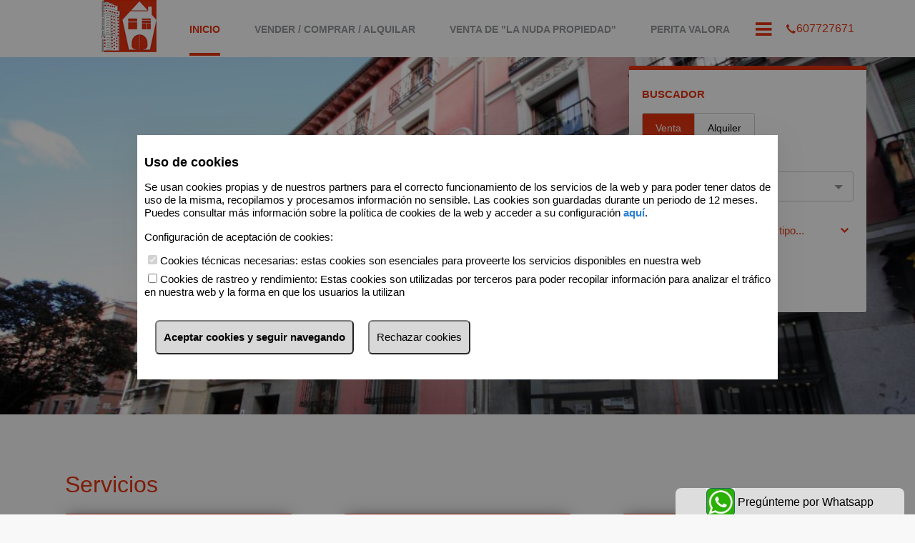

--- FILE ---
content_type: text/html; charset=utf-8
request_url: https://aldebaraninmobiliaria.com/default.aspx
body_size: 61618
content:


<!DOCTYPE html>
<html xmlns="http://www.w3.org/1999/xhtml">
<head id="Head1"><meta http-equiv="X-UA-Compatible" content="IE=Edge;chrome=1" /><meta http-equiv="Content-Type" content="text/html; charset=utf-8" /><script type="text/javascript">window.NREUM||(NREUM={});NREUM.info = {"beacon":"bam.nr-data.net","errorBeacon":"bam.nr-data.net","licenseKey":"b800e403ef","applicationID":"1554899729","transactionName":"blQAYUNZX0BRAkBYClceI2ZhF1VWVgBBXREXUBFFSQ==","queueTime":0,"applicationTime":505,"agent":"","atts":""}</script><script type="text/javascript">(window.NREUM||(NREUM={})).init={privacy:{cookies_enabled:true},ajax:{deny_list:["bam.nr-data.net"]},feature_flags:["soft_nav"],distributed_tracing:{enabled:true}};(window.NREUM||(NREUM={})).loader_config={agentID:"1588861260",accountID:"141308",trustKey:"141308",xpid:"VQIGUlZbGwIFUVVaDggAVF0=",licenseKey:"b800e403ef",applicationID:"1554899729",browserID:"1588861260"};;/*! For license information please see nr-loader-spa-1.308.0.min.js.LICENSE.txt */
(()=>{var e,t,r={384:(e,t,r)=>{"use strict";r.d(t,{NT:()=>a,US:()=>u,Zm:()=>o,bQ:()=>d,dV:()=>c,pV:()=>l});var n=r(6154),i=r(1863),s=r(1910);const a={beacon:"bam.nr-data.net",errorBeacon:"bam.nr-data.net"};function o(){return n.gm.NREUM||(n.gm.NREUM={}),void 0===n.gm.newrelic&&(n.gm.newrelic=n.gm.NREUM),n.gm.NREUM}function c(){let e=o();return e.o||(e.o={ST:n.gm.setTimeout,SI:n.gm.setImmediate||n.gm.setInterval,CT:n.gm.clearTimeout,XHR:n.gm.XMLHttpRequest,REQ:n.gm.Request,EV:n.gm.Event,PR:n.gm.Promise,MO:n.gm.MutationObserver,FETCH:n.gm.fetch,WS:n.gm.WebSocket},(0,s.i)(...Object.values(e.o))),e}function d(e,t){let r=o();r.initializedAgents??={},t.initializedAt={ms:(0,i.t)(),date:new Date},r.initializedAgents[e]=t}function u(e,t){o()[e]=t}function l(){return function(){let e=o();const t=e.info||{};e.info={beacon:a.beacon,errorBeacon:a.errorBeacon,...t}}(),function(){let e=o();const t=e.init||{};e.init={...t}}(),c(),function(){let e=o();const t=e.loader_config||{};e.loader_config={...t}}(),o()}},782:(e,t,r)=>{"use strict";r.d(t,{T:()=>n});const n=r(860).K7.pageViewTiming},860:(e,t,r)=>{"use strict";r.d(t,{$J:()=>u,K7:()=>c,P3:()=>d,XX:()=>i,Yy:()=>o,df:()=>s,qY:()=>n,v4:()=>a});const n="events",i="jserrors",s="browser/blobs",a="rum",o="browser/logs",c={ajax:"ajax",genericEvents:"generic_events",jserrors:i,logging:"logging",metrics:"metrics",pageAction:"page_action",pageViewEvent:"page_view_event",pageViewTiming:"page_view_timing",sessionReplay:"session_replay",sessionTrace:"session_trace",softNav:"soft_navigations",spa:"spa"},d={[c.pageViewEvent]:1,[c.pageViewTiming]:2,[c.metrics]:3,[c.jserrors]:4,[c.spa]:5,[c.ajax]:6,[c.sessionTrace]:7,[c.softNav]:8,[c.sessionReplay]:9,[c.logging]:10,[c.genericEvents]:11},u={[c.pageViewEvent]:a,[c.pageViewTiming]:n,[c.ajax]:n,[c.spa]:n,[c.softNav]:n,[c.metrics]:i,[c.jserrors]:i,[c.sessionTrace]:s,[c.sessionReplay]:s,[c.logging]:o,[c.genericEvents]:"ins"}},944:(e,t,r)=>{"use strict";r.d(t,{R:()=>i});var n=r(3241);function i(e,t){"function"==typeof console.debug&&(console.debug("New Relic Warning: https://github.com/newrelic/newrelic-browser-agent/blob/main/docs/warning-codes.md#".concat(e),t),(0,n.W)({agentIdentifier:null,drained:null,type:"data",name:"warn",feature:"warn",data:{code:e,secondary:t}}))}},993:(e,t,r)=>{"use strict";r.d(t,{A$:()=>s,ET:()=>a,TZ:()=>o,p_:()=>i});var n=r(860);const i={ERROR:"ERROR",WARN:"WARN",INFO:"INFO",DEBUG:"DEBUG",TRACE:"TRACE"},s={OFF:0,ERROR:1,WARN:2,INFO:3,DEBUG:4,TRACE:5},a="log",o=n.K7.logging},1541:(e,t,r)=>{"use strict";r.d(t,{U:()=>i,f:()=>n});const n={MFE:"MFE",BA:"BA"};function i(e,t){if(2!==t?.harvestEndpointVersion)return{};const r=t.agentRef.runtime.appMetadata.agents[0].entityGuid;return e?{"source.id":e.id,"source.name":e.name,"source.type":e.type,"parent.id":e.parent?.id||r,"parent.type":e.parent?.type||n.BA}:{"entity.guid":r,appId:t.agentRef.info.applicationID}}},1687:(e,t,r)=>{"use strict";r.d(t,{Ak:()=>d,Ze:()=>h,x3:()=>u});var n=r(3241),i=r(7836),s=r(3606),a=r(860),o=r(2646);const c={};function d(e,t){const r={staged:!1,priority:a.P3[t]||0};l(e),c[e].get(t)||c[e].set(t,r)}function u(e,t){e&&c[e]&&(c[e].get(t)&&c[e].delete(t),p(e,t,!1),c[e].size&&f(e))}function l(e){if(!e)throw new Error("agentIdentifier required");c[e]||(c[e]=new Map)}function h(e="",t="feature",r=!1){if(l(e),!e||!c[e].get(t)||r)return p(e,t);c[e].get(t).staged=!0,f(e)}function f(e){const t=Array.from(c[e]);t.every(([e,t])=>t.staged)&&(t.sort((e,t)=>e[1].priority-t[1].priority),t.forEach(([t])=>{c[e].delete(t),p(e,t)}))}function p(e,t,r=!0){const a=e?i.ee.get(e):i.ee,c=s.i.handlers;if(!a.aborted&&a.backlog&&c){if((0,n.W)({agentIdentifier:e,type:"lifecycle",name:"drain",feature:t}),r){const e=a.backlog[t],r=c[t];if(r){for(let t=0;e&&t<e.length;++t)g(e[t],r);Object.entries(r).forEach(([e,t])=>{Object.values(t||{}).forEach(t=>{t[0]?.on&&t[0]?.context()instanceof o.y&&t[0].on(e,t[1])})})}}a.isolatedBacklog||delete c[t],a.backlog[t]=null,a.emit("drain-"+t,[])}}function g(e,t){var r=e[1];Object.values(t[r]||{}).forEach(t=>{var r=e[0];if(t[0]===r){var n=t[1],i=e[3],s=e[2];n.apply(i,s)}})}},1738:(e,t,r)=>{"use strict";r.d(t,{U:()=>f,Y:()=>h});var n=r(3241),i=r(9908),s=r(1863),a=r(944),o=r(5701),c=r(3969),d=r(8362),u=r(860),l=r(4261);function h(e,t,r,s){const h=s||r;!h||h[e]&&h[e]!==d.d.prototype[e]||(h[e]=function(){(0,i.p)(c.xV,["API/"+e+"/called"],void 0,u.K7.metrics,r.ee),(0,n.W)({agentIdentifier:r.agentIdentifier,drained:!!o.B?.[r.agentIdentifier],type:"data",name:"api",feature:l.Pl+e,data:{}});try{return t.apply(this,arguments)}catch(e){(0,a.R)(23,e)}})}function f(e,t,r,n,a){const o=e.info;null===r?delete o.jsAttributes[t]:o.jsAttributes[t]=r,(a||null===r)&&(0,i.p)(l.Pl+n,[(0,s.t)(),t,r],void 0,"session",e.ee)}},1741:(e,t,r)=>{"use strict";r.d(t,{W:()=>s});var n=r(944),i=r(4261);class s{#e(e,...t){if(this[e]!==s.prototype[e])return this[e](...t);(0,n.R)(35,e)}addPageAction(e,t){return this.#e(i.hG,e,t)}register(e){return this.#e(i.eY,e)}recordCustomEvent(e,t){return this.#e(i.fF,e,t)}setPageViewName(e,t){return this.#e(i.Fw,e,t)}setCustomAttribute(e,t,r){return this.#e(i.cD,e,t,r)}noticeError(e,t){return this.#e(i.o5,e,t)}setUserId(e,t=!1){return this.#e(i.Dl,e,t)}setApplicationVersion(e){return this.#e(i.nb,e)}setErrorHandler(e){return this.#e(i.bt,e)}addRelease(e,t){return this.#e(i.k6,e,t)}log(e,t){return this.#e(i.$9,e,t)}start(){return this.#e(i.d3)}finished(e){return this.#e(i.BL,e)}recordReplay(){return this.#e(i.CH)}pauseReplay(){return this.#e(i.Tb)}addToTrace(e){return this.#e(i.U2,e)}setCurrentRouteName(e){return this.#e(i.PA,e)}interaction(e){return this.#e(i.dT,e)}wrapLogger(e,t,r){return this.#e(i.Wb,e,t,r)}measure(e,t){return this.#e(i.V1,e,t)}consent(e){return this.#e(i.Pv,e)}}},1863:(e,t,r)=>{"use strict";function n(){return Math.floor(performance.now())}r.d(t,{t:()=>n})},1910:(e,t,r)=>{"use strict";r.d(t,{i:()=>s});var n=r(944);const i=new Map;function s(...e){return e.every(e=>{if(i.has(e))return i.get(e);const t="function"==typeof e?e.toString():"",r=t.includes("[native code]"),s=t.includes("nrWrapper");return r||s||(0,n.R)(64,e?.name||t),i.set(e,r),r})}},2555:(e,t,r)=>{"use strict";r.d(t,{D:()=>o,f:()=>a});var n=r(384),i=r(8122);const s={beacon:n.NT.beacon,errorBeacon:n.NT.errorBeacon,licenseKey:void 0,applicationID:void 0,sa:void 0,queueTime:void 0,applicationTime:void 0,ttGuid:void 0,user:void 0,account:void 0,product:void 0,extra:void 0,jsAttributes:{},userAttributes:void 0,atts:void 0,transactionName:void 0,tNamePlain:void 0};function a(e){try{return!!e.licenseKey&&!!e.errorBeacon&&!!e.applicationID}catch(e){return!1}}const o=e=>(0,i.a)(e,s)},2614:(e,t,r)=>{"use strict";r.d(t,{BB:()=>a,H3:()=>n,g:()=>d,iL:()=>c,tS:()=>o,uh:()=>i,wk:()=>s});const n="NRBA",i="SESSION",s=144e5,a=18e5,o={STARTED:"session-started",PAUSE:"session-pause",RESET:"session-reset",RESUME:"session-resume",UPDATE:"session-update"},c={SAME_TAB:"same-tab",CROSS_TAB:"cross-tab"},d={OFF:0,FULL:1,ERROR:2}},2646:(e,t,r)=>{"use strict";r.d(t,{y:()=>n});class n{constructor(e){this.contextId=e}}},2843:(e,t,r)=>{"use strict";r.d(t,{G:()=>s,u:()=>i});var n=r(3878);function i(e,t=!1,r,i){(0,n.DD)("visibilitychange",function(){if(t)return void("hidden"===document.visibilityState&&e());e(document.visibilityState)},r,i)}function s(e,t,r){(0,n.sp)("pagehide",e,t,r)}},3241:(e,t,r)=>{"use strict";r.d(t,{W:()=>s});var n=r(6154);const i="newrelic";function s(e={}){try{n.gm.dispatchEvent(new CustomEvent(i,{detail:e}))}catch(e){}}},3304:(e,t,r)=>{"use strict";r.d(t,{A:()=>s});var n=r(7836);const i=()=>{const e=new WeakSet;return(t,r)=>{if("object"==typeof r&&null!==r){if(e.has(r))return;e.add(r)}return r}};function s(e){try{return JSON.stringify(e,i())??""}catch(e){try{n.ee.emit("internal-error",[e])}catch(e){}return""}}},3333:(e,t,r)=>{"use strict";r.d(t,{$v:()=>u,TZ:()=>n,Xh:()=>c,Zp:()=>i,kd:()=>d,mq:()=>o,nf:()=>a,qN:()=>s});const n=r(860).K7.genericEvents,i=["auxclick","click","copy","keydown","paste","scrollend"],s=["focus","blur"],a=4,o=1e3,c=2e3,d=["PageAction","UserAction","BrowserPerformance"],u={RESOURCES:"experimental.resources",REGISTER:"register"}},3434:(e,t,r)=>{"use strict";r.d(t,{Jt:()=>s,YM:()=>d});var n=r(7836),i=r(5607);const s="nr@original:".concat(i.W),a=50;var o=Object.prototype.hasOwnProperty,c=!1;function d(e,t){return e||(e=n.ee),r.inPlace=function(e,t,n,i,s){n||(n="");const a="-"===n.charAt(0);for(let o=0;o<t.length;o++){const c=t[o],d=e[c];l(d)||(e[c]=r(d,a?c+n:n,i,c,s))}},r.flag=s,r;function r(t,r,n,c,d){return l(t)?t:(r||(r=""),nrWrapper[s]=t,function(e,t,r){if(Object.defineProperty&&Object.keys)try{return Object.keys(e).forEach(function(r){Object.defineProperty(t,r,{get:function(){return e[r]},set:function(t){return e[r]=t,t}})}),t}catch(e){u([e],r)}for(var n in e)o.call(e,n)&&(t[n]=e[n])}(t,nrWrapper,e),nrWrapper);function nrWrapper(){var s,o,l,h;let f;try{o=this,s=[...arguments],l="function"==typeof n?n(s,o):n||{}}catch(t){u([t,"",[s,o,c],l],e)}i(r+"start",[s,o,c],l,d);const p=performance.now();let g;try{return h=t.apply(o,s),g=performance.now(),h}catch(e){throw g=performance.now(),i(r+"err",[s,o,e],l,d),f=e,f}finally{const e=g-p,t={start:p,end:g,duration:e,isLongTask:e>=a,methodName:c,thrownError:f};t.isLongTask&&i("long-task",[t,o],l,d),i(r+"end",[s,o,h],l,d)}}}function i(r,n,i,s){if(!c||t){var a=c;c=!0;try{e.emit(r,n,i,t,s)}catch(t){u([t,r,n,i],e)}c=a}}}function u(e,t){t||(t=n.ee);try{t.emit("internal-error",e)}catch(e){}}function l(e){return!(e&&"function"==typeof e&&e.apply&&!e[s])}},3606:(e,t,r)=>{"use strict";r.d(t,{i:()=>s});var n=r(9908);s.on=a;var i=s.handlers={};function s(e,t,r,s){a(s||n.d,i,e,t,r)}function a(e,t,r,i,s){s||(s="feature"),e||(e=n.d);var a=t[s]=t[s]||{};(a[r]=a[r]||[]).push([e,i])}},3738:(e,t,r)=>{"use strict";r.d(t,{He:()=>i,Kp:()=>o,Lc:()=>d,Rz:()=>u,TZ:()=>n,bD:()=>s,d3:()=>a,jx:()=>l,sl:()=>h,uP:()=>c});const n=r(860).K7.sessionTrace,i="bstResource",s="resource",a="-start",o="-end",c="fn"+a,d="fn"+o,u="pushState",l=1e3,h=3e4},3785:(e,t,r)=>{"use strict";r.d(t,{R:()=>c,b:()=>d});var n=r(9908),i=r(1863),s=r(860),a=r(3969),o=r(993);function c(e,t,r={},c=o.p_.INFO,d=!0,u,l=(0,i.t)()){(0,n.p)(a.xV,["API/logging/".concat(c.toLowerCase(),"/called")],void 0,s.K7.metrics,e),(0,n.p)(o.ET,[l,t,r,c,d,u],void 0,s.K7.logging,e)}function d(e){return"string"==typeof e&&Object.values(o.p_).some(t=>t===e.toUpperCase().trim())}},3878:(e,t,r)=>{"use strict";function n(e,t){return{capture:e,passive:!1,signal:t}}function i(e,t,r=!1,i){window.addEventListener(e,t,n(r,i))}function s(e,t,r=!1,i){document.addEventListener(e,t,n(r,i))}r.d(t,{DD:()=>s,jT:()=>n,sp:()=>i})},3962:(e,t,r)=>{"use strict";r.d(t,{AM:()=>a,O2:()=>l,OV:()=>s,Qu:()=>h,TZ:()=>c,ih:()=>f,pP:()=>o,t1:()=>u,tC:()=>i,wD:()=>d});var n=r(860);const i=["click","keydown","submit"],s="popstate",a="api",o="initialPageLoad",c=n.K7.softNav,d=5e3,u=500,l={INITIAL_PAGE_LOAD:"",ROUTE_CHANGE:1,UNSPECIFIED:2},h={INTERACTION:1,AJAX:2,CUSTOM_END:3,CUSTOM_TRACER:4},f={IP:"in progress",PF:"pending finish",FIN:"finished",CAN:"cancelled"}},3969:(e,t,r)=>{"use strict";r.d(t,{TZ:()=>n,XG:()=>o,rs:()=>i,xV:()=>a,z_:()=>s});const n=r(860).K7.metrics,i="sm",s="cm",a="storeSupportabilityMetrics",o="storeEventMetrics"},4234:(e,t,r)=>{"use strict";r.d(t,{W:()=>s});var n=r(7836),i=r(1687);class s{constructor(e,t){this.agentIdentifier=e,this.ee=n.ee.get(e),this.featureName=t,this.blocked=!1}deregisterDrain(){(0,i.x3)(this.agentIdentifier,this.featureName)}}},4261:(e,t,r)=>{"use strict";r.d(t,{$9:()=>u,BL:()=>c,CH:()=>p,Dl:()=>R,Fw:()=>w,PA:()=>v,Pl:()=>n,Pv:()=>A,Tb:()=>h,U2:()=>a,V1:()=>E,Wb:()=>T,bt:()=>y,cD:()=>b,d3:()=>x,dT:()=>d,eY:()=>g,fF:()=>f,hG:()=>s,hw:()=>i,k6:()=>o,nb:()=>m,o5:()=>l});const n="api-",i=n+"ixn-",s="addPageAction",a="addToTrace",o="addRelease",c="finished",d="interaction",u="log",l="noticeError",h="pauseReplay",f="recordCustomEvent",p="recordReplay",g="register",m="setApplicationVersion",v="setCurrentRouteName",b="setCustomAttribute",y="setErrorHandler",w="setPageViewName",R="setUserId",x="start",T="wrapLogger",E="measure",A="consent"},5205:(e,t,r)=>{"use strict";r.d(t,{j:()=>S});var n=r(384),i=r(1741);var s=r(2555),a=r(3333);const o=e=>{if(!e||"string"!=typeof e)return!1;try{document.createDocumentFragment().querySelector(e)}catch{return!1}return!0};var c=r(2614),d=r(944),u=r(8122);const l="[data-nr-mask]",h=e=>(0,u.a)(e,(()=>{const e={feature_flags:[],experimental:{allow_registered_children:!1,resources:!1},mask_selector:"*",block_selector:"[data-nr-block]",mask_input_options:{color:!1,date:!1,"datetime-local":!1,email:!1,month:!1,number:!1,range:!1,search:!1,tel:!1,text:!1,time:!1,url:!1,week:!1,textarea:!1,select:!1,password:!0}};return{ajax:{deny_list:void 0,block_internal:!0,enabled:!0,autoStart:!0},api:{get allow_registered_children(){return e.feature_flags.includes(a.$v.REGISTER)||e.experimental.allow_registered_children},set allow_registered_children(t){e.experimental.allow_registered_children=t},duplicate_registered_data:!1},browser_consent_mode:{enabled:!1},distributed_tracing:{enabled:void 0,exclude_newrelic_header:void 0,cors_use_newrelic_header:void 0,cors_use_tracecontext_headers:void 0,allowed_origins:void 0},get feature_flags(){return e.feature_flags},set feature_flags(t){e.feature_flags=t},generic_events:{enabled:!0,autoStart:!0},harvest:{interval:30},jserrors:{enabled:!0,autoStart:!0},logging:{enabled:!0,autoStart:!0},metrics:{enabled:!0,autoStart:!0},obfuscate:void 0,page_action:{enabled:!0},page_view_event:{enabled:!0,autoStart:!0},page_view_timing:{enabled:!0,autoStart:!0},performance:{capture_marks:!1,capture_measures:!1,capture_detail:!0,resources:{get enabled(){return e.feature_flags.includes(a.$v.RESOURCES)||e.experimental.resources},set enabled(t){e.experimental.resources=t},asset_types:[],first_party_domains:[],ignore_newrelic:!0}},privacy:{cookies_enabled:!0},proxy:{assets:void 0,beacon:void 0},session:{expiresMs:c.wk,inactiveMs:c.BB},session_replay:{autoStart:!0,enabled:!1,preload:!1,sampling_rate:10,error_sampling_rate:100,collect_fonts:!1,inline_images:!1,fix_stylesheets:!0,mask_all_inputs:!0,get mask_text_selector(){return e.mask_selector},set mask_text_selector(t){o(t)?e.mask_selector="".concat(t,",").concat(l):""===t||null===t?e.mask_selector=l:(0,d.R)(5,t)},get block_class(){return"nr-block"},get ignore_class(){return"nr-ignore"},get mask_text_class(){return"nr-mask"},get block_selector(){return e.block_selector},set block_selector(t){o(t)?e.block_selector+=",".concat(t):""!==t&&(0,d.R)(6,t)},get mask_input_options(){return e.mask_input_options},set mask_input_options(t){t&&"object"==typeof t?e.mask_input_options={...t,password:!0}:(0,d.R)(7,t)}},session_trace:{enabled:!0,autoStart:!0},soft_navigations:{enabled:!0,autoStart:!0},spa:{enabled:!0,autoStart:!0},ssl:void 0,user_actions:{enabled:!0,elementAttributes:["id","className","tagName","type"]}}})());var f=r(6154),p=r(9324);let g=0;const m={buildEnv:p.F3,distMethod:p.Xs,version:p.xv,originTime:f.WN},v={consented:!1},b={appMetadata:{},get consented(){return this.session?.state?.consent||v.consented},set consented(e){v.consented=e},customTransaction:void 0,denyList:void 0,disabled:!1,harvester:void 0,isolatedBacklog:!1,isRecording:!1,loaderType:void 0,maxBytes:3e4,obfuscator:void 0,onerror:void 0,ptid:void 0,releaseIds:{},session:void 0,timeKeeper:void 0,registeredEntities:[],jsAttributesMetadata:{bytes:0},get harvestCount(){return++g}},y=e=>{const t=(0,u.a)(e,b),r=Object.keys(m).reduce((e,t)=>(e[t]={value:m[t],writable:!1,configurable:!0,enumerable:!0},e),{});return Object.defineProperties(t,r)};var w=r(5701);const R=e=>{const t=e.startsWith("http");e+="/",r.p=t?e:"https://"+e};var x=r(7836),T=r(3241);const E={accountID:void 0,trustKey:void 0,agentID:void 0,licenseKey:void 0,applicationID:void 0,xpid:void 0},A=e=>(0,u.a)(e,E),_=new Set;function S(e,t={},r,a){let{init:o,info:c,loader_config:d,runtime:u={},exposed:l=!0}=t;if(!c){const e=(0,n.pV)();o=e.init,c=e.info,d=e.loader_config}e.init=h(o||{}),e.loader_config=A(d||{}),c.jsAttributes??={},f.bv&&(c.jsAttributes.isWorker=!0),e.info=(0,s.D)(c);const p=e.init,g=[c.beacon,c.errorBeacon];_.has(e.agentIdentifier)||(p.proxy.assets&&(R(p.proxy.assets),g.push(p.proxy.assets)),p.proxy.beacon&&g.push(p.proxy.beacon),e.beacons=[...g],function(e){const t=(0,n.pV)();Object.getOwnPropertyNames(i.W.prototype).forEach(r=>{const n=i.W.prototype[r];if("function"!=typeof n||"constructor"===n)return;let s=t[r];e[r]&&!1!==e.exposed&&"micro-agent"!==e.runtime?.loaderType&&(t[r]=(...t)=>{const n=e[r](...t);return s?s(...t):n})})}(e),(0,n.US)("activatedFeatures",w.B)),u.denyList=[...p.ajax.deny_list||[],...p.ajax.block_internal?g:[]],u.ptid=e.agentIdentifier,u.loaderType=r,e.runtime=y(u),_.has(e.agentIdentifier)||(e.ee=x.ee.get(e.agentIdentifier),e.exposed=l,(0,T.W)({agentIdentifier:e.agentIdentifier,drained:!!w.B?.[e.agentIdentifier],type:"lifecycle",name:"initialize",feature:void 0,data:e.config})),_.add(e.agentIdentifier)}},5270:(e,t,r)=>{"use strict";r.d(t,{Aw:()=>a,SR:()=>s,rF:()=>o});var n=r(384),i=r(7767);function s(e){return!!(0,n.dV)().o.MO&&(0,i.V)(e)&&!0===e?.session_trace.enabled}function a(e){return!0===e?.session_replay.preload&&s(e)}function o(e,t){try{if("string"==typeof t?.type){if("password"===t.type.toLowerCase())return"*".repeat(e?.length||0);if(void 0!==t?.dataset?.nrUnmask||t?.classList?.contains("nr-unmask"))return e}}catch(e){}return"string"==typeof e?e.replace(/[\S]/g,"*"):"*".repeat(e?.length||0)}},5289:(e,t,r)=>{"use strict";r.d(t,{GG:()=>a,Qr:()=>c,sB:()=>o});var n=r(3878),i=r(6389);function s(){return"undefined"==typeof document||"complete"===document.readyState}function a(e,t){if(s())return e();const r=(0,i.J)(e),a=setInterval(()=>{s()&&(clearInterval(a),r())},500);(0,n.sp)("load",r,t)}function o(e){if(s())return e();(0,n.DD)("DOMContentLoaded",e)}function c(e){if(s())return e();(0,n.sp)("popstate",e)}},5607:(e,t,r)=>{"use strict";r.d(t,{W:()=>n});const n=(0,r(9566).bz)()},5701:(e,t,r)=>{"use strict";r.d(t,{B:()=>s,t:()=>a});var n=r(3241);const i=new Set,s={};function a(e,t){const r=t.agentIdentifier;s[r]??={},e&&"object"==typeof e&&(i.has(r)||(t.ee.emit("rumresp",[e]),s[r]=e,i.add(r),(0,n.W)({agentIdentifier:r,loaded:!0,drained:!0,type:"lifecycle",name:"load",feature:void 0,data:e})))}},6154:(e,t,r)=>{"use strict";r.d(t,{OF:()=>d,RI:()=>i,WN:()=>h,bv:()=>s,eN:()=>f,gm:()=>a,lR:()=>l,m:()=>c,mw:()=>o,sb:()=>u});var n=r(1863);const i="undefined"!=typeof window&&!!window.document,s="undefined"!=typeof WorkerGlobalScope&&("undefined"!=typeof self&&self instanceof WorkerGlobalScope&&self.navigator instanceof WorkerNavigator||"undefined"!=typeof globalThis&&globalThis instanceof WorkerGlobalScope&&globalThis.navigator instanceof WorkerNavigator),a=i?window:"undefined"!=typeof WorkerGlobalScope&&("undefined"!=typeof self&&self instanceof WorkerGlobalScope&&self||"undefined"!=typeof globalThis&&globalThis instanceof WorkerGlobalScope&&globalThis),o=Boolean("hidden"===a?.document?.visibilityState),c=""+a?.location,d=/iPad|iPhone|iPod/.test(a.navigator?.userAgent),u=d&&"undefined"==typeof SharedWorker,l=(()=>{const e=a.navigator?.userAgent?.match(/Firefox[/\s](\d+\.\d+)/);return Array.isArray(e)&&e.length>=2?+e[1]:0})(),h=Date.now()-(0,n.t)(),f=()=>"undefined"!=typeof PerformanceNavigationTiming&&a?.performance?.getEntriesByType("navigation")?.[0]?.responseStart},6344:(e,t,r)=>{"use strict";r.d(t,{BB:()=>u,Qb:()=>l,TZ:()=>i,Ug:()=>a,Vh:()=>s,_s:()=>o,bc:()=>d,yP:()=>c});var n=r(2614);const i=r(860).K7.sessionReplay,s="errorDuringReplay",a=.12,o={DomContentLoaded:0,Load:1,FullSnapshot:2,IncrementalSnapshot:3,Meta:4,Custom:5},c={[n.g.ERROR]:15e3,[n.g.FULL]:3e5,[n.g.OFF]:0},d={RESET:{message:"Session was reset",sm:"Reset"},IMPORT:{message:"Recorder failed to import",sm:"Import"},TOO_MANY:{message:"429: Too Many Requests",sm:"Too-Many"},TOO_BIG:{message:"Payload was too large",sm:"Too-Big"},CROSS_TAB:{message:"Session Entity was set to OFF on another tab",sm:"Cross-Tab"},ENTITLEMENTS:{message:"Session Replay is not allowed and will not be started",sm:"Entitlement"}},u=5e3,l={API:"api",RESUME:"resume",SWITCH_TO_FULL:"switchToFull",INITIALIZE:"initialize",PRELOAD:"preload"}},6389:(e,t,r)=>{"use strict";function n(e,t=500,r={}){const n=r?.leading||!1;let i;return(...r)=>{n&&void 0===i&&(e.apply(this,r),i=setTimeout(()=>{i=clearTimeout(i)},t)),n||(clearTimeout(i),i=setTimeout(()=>{e.apply(this,r)},t))}}function i(e){let t=!1;return(...r)=>{t||(t=!0,e.apply(this,r))}}r.d(t,{J:()=>i,s:()=>n})},6630:(e,t,r)=>{"use strict";r.d(t,{T:()=>n});const n=r(860).K7.pageViewEvent},6774:(e,t,r)=>{"use strict";r.d(t,{T:()=>n});const n=r(860).K7.jserrors},7295:(e,t,r)=>{"use strict";r.d(t,{Xv:()=>a,gX:()=>i,iW:()=>s});var n=[];function i(e){if(!e||s(e))return!1;if(0===n.length)return!0;if("*"===n[0].hostname)return!1;for(var t=0;t<n.length;t++){var r=n[t];if(r.hostname.test(e.hostname)&&r.pathname.test(e.pathname))return!1}return!0}function s(e){return void 0===e.hostname}function a(e){if(n=[],e&&e.length)for(var t=0;t<e.length;t++){let r=e[t];if(!r)continue;if("*"===r)return void(n=[{hostname:"*"}]);0===r.indexOf("http://")?r=r.substring(7):0===r.indexOf("https://")&&(r=r.substring(8));const i=r.indexOf("/");let s,a;i>0?(s=r.substring(0,i),a=r.substring(i)):(s=r,a="*");let[c]=s.split(":");n.push({hostname:o(c),pathname:o(a,!0)})}}function o(e,t=!1){const r=e.replace(/[.+?^${}()|[\]\\]/g,e=>"\\"+e).replace(/\*/g,".*?");return new RegExp((t?"^":"")+r+"$")}},7485:(e,t,r)=>{"use strict";r.d(t,{D:()=>i});var n=r(6154);function i(e){if(0===(e||"").indexOf("data:"))return{protocol:"data"};try{const t=new URL(e,location.href),r={port:t.port,hostname:t.hostname,pathname:t.pathname,search:t.search,protocol:t.protocol.slice(0,t.protocol.indexOf(":")),sameOrigin:t.protocol===n.gm?.location?.protocol&&t.host===n.gm?.location?.host};return r.port&&""!==r.port||("http:"===t.protocol&&(r.port="80"),"https:"===t.protocol&&(r.port="443")),r.pathname&&""!==r.pathname?r.pathname.startsWith("/")||(r.pathname="/".concat(r.pathname)):r.pathname="/",r}catch(e){return{}}}},7699:(e,t,r)=>{"use strict";r.d(t,{It:()=>s,KC:()=>o,No:()=>i,qh:()=>a});var n=r(860);const i=16e3,s=1e6,a="SESSION_ERROR",o={[n.K7.logging]:!0,[n.K7.genericEvents]:!1,[n.K7.jserrors]:!1,[n.K7.ajax]:!1}},7767:(e,t,r)=>{"use strict";r.d(t,{V:()=>i});var n=r(6154);const i=e=>n.RI&&!0===e?.privacy.cookies_enabled},7836:(e,t,r)=>{"use strict";r.d(t,{P:()=>o,ee:()=>c});var n=r(384),i=r(8990),s=r(2646),a=r(5607);const o="nr@context:".concat(a.W),c=function e(t,r){var n={},a={},u={},l=!1;try{l=16===r.length&&d.initializedAgents?.[r]?.runtime.isolatedBacklog}catch(e){}var h={on:p,addEventListener:p,removeEventListener:function(e,t){var r=n[e];if(!r)return;for(var i=0;i<r.length;i++)r[i]===t&&r.splice(i,1)},emit:function(e,r,n,i,s){!1!==s&&(s=!0);if(c.aborted&&!i)return;t&&s&&t.emit(e,r,n);var o=f(n);g(e).forEach(e=>{e.apply(o,r)});var d=v()[a[e]];d&&d.push([h,e,r,o]);return o},get:m,listeners:g,context:f,buffer:function(e,t){const r=v();if(t=t||"feature",h.aborted)return;Object.entries(e||{}).forEach(([e,n])=>{a[n]=t,t in r||(r[t]=[])})},abort:function(){h._aborted=!0,Object.keys(h.backlog).forEach(e=>{delete h.backlog[e]})},isBuffering:function(e){return!!v()[a[e]]},debugId:r,backlog:l?{}:t&&"object"==typeof t.backlog?t.backlog:{},isolatedBacklog:l};return Object.defineProperty(h,"aborted",{get:()=>{let e=h._aborted||!1;return e||(t&&(e=t.aborted),e)}}),h;function f(e){return e&&e instanceof s.y?e:e?(0,i.I)(e,o,()=>new s.y(o)):new s.y(o)}function p(e,t){n[e]=g(e).concat(t)}function g(e){return n[e]||[]}function m(t){return u[t]=u[t]||e(h,t)}function v(){return h.backlog}}(void 0,"globalEE"),d=(0,n.Zm)();d.ee||(d.ee=c)},8122:(e,t,r)=>{"use strict";r.d(t,{a:()=>i});var n=r(944);function i(e,t){try{if(!e||"object"!=typeof e)return(0,n.R)(3);if(!t||"object"!=typeof t)return(0,n.R)(4);const r=Object.create(Object.getPrototypeOf(t),Object.getOwnPropertyDescriptors(t)),s=0===Object.keys(r).length?e:r;for(let a in s)if(void 0!==e[a])try{if(null===e[a]){r[a]=null;continue}Array.isArray(e[a])&&Array.isArray(t[a])?r[a]=Array.from(new Set([...e[a],...t[a]])):"object"==typeof e[a]&&"object"==typeof t[a]?r[a]=i(e[a],t[a]):r[a]=e[a]}catch(e){r[a]||(0,n.R)(1,e)}return r}catch(e){(0,n.R)(2,e)}}},8139:(e,t,r)=>{"use strict";r.d(t,{u:()=>h});var n=r(7836),i=r(3434),s=r(8990),a=r(6154);const o={},c=a.gm.XMLHttpRequest,d="addEventListener",u="removeEventListener",l="nr@wrapped:".concat(n.P);function h(e){var t=function(e){return(e||n.ee).get("events")}(e);if(o[t.debugId]++)return t;o[t.debugId]=1;var r=(0,i.YM)(t,!0);function h(e){r.inPlace(e,[d,u],"-",p)}function p(e,t){return e[1]}return"getPrototypeOf"in Object&&(a.RI&&f(document,h),c&&f(c.prototype,h),f(a.gm,h)),t.on(d+"-start",function(e,t){var n=e[1];if(null!==n&&("function"==typeof n||"object"==typeof n)&&"newrelic"!==e[0]){var i=(0,s.I)(n,l,function(){var e={object:function(){if("function"!=typeof n.handleEvent)return;return n.handleEvent.apply(n,arguments)},function:n}[typeof n];return e?r(e,"fn-",null,e.name||"anonymous"):n});this.wrapped=e[1]=i}}),t.on(u+"-start",function(e){e[1]=this.wrapped||e[1]}),t}function f(e,t,...r){let n=e;for(;"object"==typeof n&&!Object.prototype.hasOwnProperty.call(n,d);)n=Object.getPrototypeOf(n);n&&t(n,...r)}},8362:(e,t,r)=>{"use strict";r.d(t,{d:()=>s});var n=r(9566),i=r(1741);class s extends i.W{agentIdentifier=(0,n.LA)(16)}},8374:(e,t,r)=>{r.nc=(()=>{try{return document?.currentScript?.nonce}catch(e){}return""})()},8990:(e,t,r)=>{"use strict";r.d(t,{I:()=>i});var n=Object.prototype.hasOwnProperty;function i(e,t,r){if(n.call(e,t))return e[t];var i=r();if(Object.defineProperty&&Object.keys)try{return Object.defineProperty(e,t,{value:i,writable:!0,enumerable:!1}),i}catch(e){}return e[t]=i,i}},9119:(e,t,r)=>{"use strict";r.d(t,{L:()=>s});var n=/([^?#]*)[^#]*(#[^?]*|$).*/,i=/([^?#]*)().*/;function s(e,t){return e?e.replace(t?n:i,"$1$2"):e}},9300:(e,t,r)=>{"use strict";r.d(t,{T:()=>n});const n=r(860).K7.ajax},9324:(e,t,r)=>{"use strict";r.d(t,{AJ:()=>a,F3:()=>i,Xs:()=>s,Yq:()=>o,xv:()=>n});const n="1.308.0",i="PROD",s="CDN",a="@newrelic/rrweb",o="1.0.1"},9566:(e,t,r)=>{"use strict";r.d(t,{LA:()=>o,ZF:()=>c,bz:()=>a,el:()=>d});var n=r(6154);const i="xxxxxxxx-xxxx-4xxx-yxxx-xxxxxxxxxxxx";function s(e,t){return e?15&e[t]:16*Math.random()|0}function a(){const e=n.gm?.crypto||n.gm?.msCrypto;let t,r=0;return e&&e.getRandomValues&&(t=e.getRandomValues(new Uint8Array(30))),i.split("").map(e=>"x"===e?s(t,r++).toString(16):"y"===e?(3&s()|8).toString(16):e).join("")}function o(e){const t=n.gm?.crypto||n.gm?.msCrypto;let r,i=0;t&&t.getRandomValues&&(r=t.getRandomValues(new Uint8Array(e)));const a=[];for(var o=0;o<e;o++)a.push(s(r,i++).toString(16));return a.join("")}function c(){return o(16)}function d(){return o(32)}},9908:(e,t,r)=>{"use strict";r.d(t,{d:()=>n,p:()=>i});var n=r(7836).ee.get("handle");function i(e,t,r,i,s){s?(s.buffer([e],i),s.emit(e,t,r)):(n.buffer([e],i),n.emit(e,t,r))}}},n={};function i(e){var t=n[e];if(void 0!==t)return t.exports;var s=n[e]={exports:{}};return r[e](s,s.exports,i),s.exports}i.m=r,i.d=(e,t)=>{for(var r in t)i.o(t,r)&&!i.o(e,r)&&Object.defineProperty(e,r,{enumerable:!0,get:t[r]})},i.f={},i.e=e=>Promise.all(Object.keys(i.f).reduce((t,r)=>(i.f[r](e,t),t),[])),i.u=e=>({212:"nr-spa-compressor",249:"nr-spa-recorder",478:"nr-spa"}[e]+"-1.308.0.min.js"),i.o=(e,t)=>Object.prototype.hasOwnProperty.call(e,t),e={},t="NRBA-1.308.0.PROD:",i.l=(r,n,s,a)=>{if(e[r])e[r].push(n);else{var o,c;if(void 0!==s)for(var d=document.getElementsByTagName("script"),u=0;u<d.length;u++){var l=d[u];if(l.getAttribute("src")==r||l.getAttribute("data-webpack")==t+s){o=l;break}}if(!o){c=!0;var h={478:"sha512-RSfSVnmHk59T/uIPbdSE0LPeqcEdF4/+XhfJdBuccH5rYMOEZDhFdtnh6X6nJk7hGpzHd9Ujhsy7lZEz/ORYCQ==",249:"sha512-ehJXhmntm85NSqW4MkhfQqmeKFulra3klDyY0OPDUE+sQ3GokHlPh1pmAzuNy//3j4ac6lzIbmXLvGQBMYmrkg==",212:"sha512-B9h4CR46ndKRgMBcK+j67uSR2RCnJfGefU+A7FrgR/k42ovXy5x/MAVFiSvFxuVeEk/pNLgvYGMp1cBSK/G6Fg=="};(o=document.createElement("script")).charset="utf-8",i.nc&&o.setAttribute("nonce",i.nc),o.setAttribute("data-webpack",t+s),o.src=r,0!==o.src.indexOf(window.location.origin+"/")&&(o.crossOrigin="anonymous"),h[a]&&(o.integrity=h[a])}e[r]=[n];var f=(t,n)=>{o.onerror=o.onload=null,clearTimeout(p);var i=e[r];if(delete e[r],o.parentNode&&o.parentNode.removeChild(o),i&&i.forEach(e=>e(n)),t)return t(n)},p=setTimeout(f.bind(null,void 0,{type:"timeout",target:o}),12e4);o.onerror=f.bind(null,o.onerror),o.onload=f.bind(null,o.onload),c&&document.head.appendChild(o)}},i.r=e=>{"undefined"!=typeof Symbol&&Symbol.toStringTag&&Object.defineProperty(e,Symbol.toStringTag,{value:"Module"}),Object.defineProperty(e,"__esModule",{value:!0})},i.p="https://js-agent.newrelic.com/",(()=>{var e={38:0,788:0};i.f.j=(t,r)=>{var n=i.o(e,t)?e[t]:void 0;if(0!==n)if(n)r.push(n[2]);else{var s=new Promise((r,i)=>n=e[t]=[r,i]);r.push(n[2]=s);var a=i.p+i.u(t),o=new Error;i.l(a,r=>{if(i.o(e,t)&&(0!==(n=e[t])&&(e[t]=void 0),n)){var s=r&&("load"===r.type?"missing":r.type),a=r&&r.target&&r.target.src;o.message="Loading chunk "+t+" failed: ("+s+": "+a+")",o.name="ChunkLoadError",o.type=s,o.request=a,n[1](o)}},"chunk-"+t,t)}};var t=(t,r)=>{var n,s,[a,o,c]=r,d=0;if(a.some(t=>0!==e[t])){for(n in o)i.o(o,n)&&(i.m[n]=o[n]);if(c)c(i)}for(t&&t(r);d<a.length;d++)s=a[d],i.o(e,s)&&e[s]&&e[s][0](),e[s]=0},r=self["webpackChunk:NRBA-1.308.0.PROD"]=self["webpackChunk:NRBA-1.308.0.PROD"]||[];r.forEach(t.bind(null,0)),r.push=t.bind(null,r.push.bind(r))})(),(()=>{"use strict";i(8374);var e=i(8362),t=i(860);const r=Object.values(t.K7);var n=i(5205);var s=i(9908),a=i(1863),o=i(4261),c=i(1738);var d=i(1687),u=i(4234),l=i(5289),h=i(6154),f=i(944),p=i(5270),g=i(7767),m=i(6389),v=i(7699);class b extends u.W{constructor(e,t){super(e.agentIdentifier,t),this.agentRef=e,this.abortHandler=void 0,this.featAggregate=void 0,this.loadedSuccessfully=void 0,this.onAggregateImported=new Promise(e=>{this.loadedSuccessfully=e}),this.deferred=Promise.resolve(),!1===e.init[this.featureName].autoStart?this.deferred=new Promise((t,r)=>{this.ee.on("manual-start-all",(0,m.J)(()=>{(0,d.Ak)(e.agentIdentifier,this.featureName),t()}))}):(0,d.Ak)(e.agentIdentifier,t)}importAggregator(e,t,r={}){if(this.featAggregate)return;const n=async()=>{let n;await this.deferred;try{if((0,g.V)(e.init)){const{setupAgentSession:t}=await i.e(478).then(i.bind(i,8766));n=t(e)}}catch(e){(0,f.R)(20,e),this.ee.emit("internal-error",[e]),(0,s.p)(v.qh,[e],void 0,this.featureName,this.ee)}try{if(!this.#t(this.featureName,n,e.init))return(0,d.Ze)(this.agentIdentifier,this.featureName),void this.loadedSuccessfully(!1);const{Aggregate:i}=await t();this.featAggregate=new i(e,r),e.runtime.harvester.initializedAggregates.push(this.featAggregate),this.loadedSuccessfully(!0)}catch(e){(0,f.R)(34,e),this.abortHandler?.(),(0,d.Ze)(this.agentIdentifier,this.featureName,!0),this.loadedSuccessfully(!1),this.ee&&this.ee.abort()}};h.RI?(0,l.GG)(()=>n(),!0):n()}#t(e,r,n){if(this.blocked)return!1;switch(e){case t.K7.sessionReplay:return(0,p.SR)(n)&&!!r;case t.K7.sessionTrace:return!!r;default:return!0}}}var y=i(6630),w=i(2614),R=i(3241);class x extends b{static featureName=y.T;constructor(e){var t;super(e,y.T),this.setupInspectionEvents(e.agentIdentifier),t=e,(0,c.Y)(o.Fw,function(e,r){"string"==typeof e&&("/"!==e.charAt(0)&&(e="/"+e),t.runtime.customTransaction=(r||"http://custom.transaction")+e,(0,s.p)(o.Pl+o.Fw,[(0,a.t)()],void 0,void 0,t.ee))},t),this.importAggregator(e,()=>i.e(478).then(i.bind(i,2467)))}setupInspectionEvents(e){const t=(t,r)=>{t&&(0,R.W)({agentIdentifier:e,timeStamp:t.timeStamp,loaded:"complete"===t.target.readyState,type:"window",name:r,data:t.target.location+""})};(0,l.sB)(e=>{t(e,"DOMContentLoaded")}),(0,l.GG)(e=>{t(e,"load")}),(0,l.Qr)(e=>{t(e,"navigate")}),this.ee.on(w.tS.UPDATE,(t,r)=>{(0,R.W)({agentIdentifier:e,type:"lifecycle",name:"session",data:r})})}}var T=i(384);class E extends e.d{constructor(e){var t;(super(),h.gm)?(this.features={},(0,T.bQ)(this.agentIdentifier,this),this.desiredFeatures=new Set(e.features||[]),this.desiredFeatures.add(x),(0,n.j)(this,e,e.loaderType||"agent"),t=this,(0,c.Y)(o.cD,function(e,r,n=!1){if("string"==typeof e){if(["string","number","boolean"].includes(typeof r)||null===r)return(0,c.U)(t,e,r,o.cD,n);(0,f.R)(40,typeof r)}else(0,f.R)(39,typeof e)},t),function(e){(0,c.Y)(o.Dl,function(t,r=!1){if("string"!=typeof t&&null!==t)return void(0,f.R)(41,typeof t);const n=e.info.jsAttributes["enduser.id"];r&&null!=n&&n!==t?(0,s.p)(o.Pl+"setUserIdAndResetSession",[t],void 0,"session",e.ee):(0,c.U)(e,"enduser.id",t,o.Dl,!0)},e)}(this),function(e){(0,c.Y)(o.nb,function(t){if("string"==typeof t||null===t)return(0,c.U)(e,"application.version",t,o.nb,!1);(0,f.R)(42,typeof t)},e)}(this),function(e){(0,c.Y)(o.d3,function(){e.ee.emit("manual-start-all")},e)}(this),function(e){(0,c.Y)(o.Pv,function(t=!0){if("boolean"==typeof t){if((0,s.p)(o.Pl+o.Pv,[t],void 0,"session",e.ee),e.runtime.consented=t,t){const t=e.features.page_view_event;t.onAggregateImported.then(e=>{const r=t.featAggregate;e&&!r.sentRum&&r.sendRum()})}}else(0,f.R)(65,typeof t)},e)}(this),this.run()):(0,f.R)(21)}get config(){return{info:this.info,init:this.init,loader_config:this.loader_config,runtime:this.runtime}}get api(){return this}run(){try{const e=function(e){const t={};return r.forEach(r=>{t[r]=!!e[r]?.enabled}),t}(this.init),n=[...this.desiredFeatures];n.sort((e,r)=>t.P3[e.featureName]-t.P3[r.featureName]),n.forEach(r=>{if(!e[r.featureName]&&r.featureName!==t.K7.pageViewEvent)return;if(r.featureName===t.K7.spa)return void(0,f.R)(67);const n=function(e){switch(e){case t.K7.ajax:return[t.K7.jserrors];case t.K7.sessionTrace:return[t.K7.ajax,t.K7.pageViewEvent];case t.K7.sessionReplay:return[t.K7.sessionTrace];case t.K7.pageViewTiming:return[t.K7.pageViewEvent];default:return[]}}(r.featureName).filter(e=>!(e in this.features));n.length>0&&(0,f.R)(36,{targetFeature:r.featureName,missingDependencies:n}),this.features[r.featureName]=new r(this)})}catch(e){(0,f.R)(22,e);for(const e in this.features)this.features[e].abortHandler?.();const t=(0,T.Zm)();delete t.initializedAgents[this.agentIdentifier]?.features,delete this.sharedAggregator;return t.ee.get(this.agentIdentifier).abort(),!1}}}var A=i(2843),_=i(782);class S extends b{static featureName=_.T;constructor(e){super(e,_.T),h.RI&&((0,A.u)(()=>(0,s.p)("docHidden",[(0,a.t)()],void 0,_.T,this.ee),!0),(0,A.G)(()=>(0,s.p)("winPagehide",[(0,a.t)()],void 0,_.T,this.ee)),this.importAggregator(e,()=>i.e(478).then(i.bind(i,9917))))}}var O=i(3969);class I extends b{static featureName=O.TZ;constructor(e){super(e,O.TZ),h.RI&&document.addEventListener("securitypolicyviolation",e=>{(0,s.p)(O.xV,["Generic/CSPViolation/Detected"],void 0,this.featureName,this.ee)}),this.importAggregator(e,()=>i.e(478).then(i.bind(i,6555)))}}var N=i(6774),P=i(3878),k=i(3304);class D{constructor(e,t,r,n,i){this.name="UncaughtError",this.message="string"==typeof e?e:(0,k.A)(e),this.sourceURL=t,this.line=r,this.column=n,this.__newrelic=i}}function C(e){return M(e)?e:new D(void 0!==e?.message?e.message:e,e?.filename||e?.sourceURL,e?.lineno||e?.line,e?.colno||e?.col,e?.__newrelic,e?.cause)}function j(e){const t="Unhandled Promise Rejection: ";if(!e?.reason)return;if(M(e.reason)){try{e.reason.message.startsWith(t)||(e.reason.message=t+e.reason.message)}catch(e){}return C(e.reason)}const r=C(e.reason);return(r.message||"").startsWith(t)||(r.message=t+r.message),r}function L(e){if(e.error instanceof SyntaxError&&!/:\d+$/.test(e.error.stack?.trim())){const t=new D(e.message,e.filename,e.lineno,e.colno,e.error.__newrelic,e.cause);return t.name=SyntaxError.name,t}return M(e.error)?e.error:C(e)}function M(e){return e instanceof Error&&!!e.stack}function H(e,r,n,i,o=(0,a.t)()){"string"==typeof e&&(e=new Error(e)),(0,s.p)("err",[e,o,!1,r,n.runtime.isRecording,void 0,i],void 0,t.K7.jserrors,n.ee),(0,s.p)("uaErr",[],void 0,t.K7.genericEvents,n.ee)}var B=i(1541),K=i(993),W=i(3785);function U(e,{customAttributes:t={},level:r=K.p_.INFO}={},n,i,s=(0,a.t)()){(0,W.R)(n.ee,e,t,r,!1,i,s)}function F(e,r,n,i,c=(0,a.t)()){(0,s.p)(o.Pl+o.hG,[c,e,r,i],void 0,t.K7.genericEvents,n.ee)}function V(e,r,n,i,c=(0,a.t)()){const{start:d,end:u,customAttributes:l}=r||{},h={customAttributes:l||{}};if("object"!=typeof h.customAttributes||"string"!=typeof e||0===e.length)return void(0,f.R)(57);const p=(e,t)=>null==e?t:"number"==typeof e?e:e instanceof PerformanceMark?e.startTime:Number.NaN;if(h.start=p(d,0),h.end=p(u,c),Number.isNaN(h.start)||Number.isNaN(h.end))(0,f.R)(57);else{if(h.duration=h.end-h.start,!(h.duration<0))return(0,s.p)(o.Pl+o.V1,[h,e,i],void 0,t.K7.genericEvents,n.ee),h;(0,f.R)(58)}}function G(e,r={},n,i,c=(0,a.t)()){(0,s.p)(o.Pl+o.fF,[c,e,r,i],void 0,t.K7.genericEvents,n.ee)}function z(e){(0,c.Y)(o.eY,function(t){return Y(e,t)},e)}function Y(e,r,n){(0,f.R)(54,"newrelic.register"),r||={},r.type=B.f.MFE,r.licenseKey||=e.info.licenseKey,r.blocked=!1,r.parent=n||{},Array.isArray(r.tags)||(r.tags=[]);const i={};r.tags.forEach(e=>{"name"!==e&&"id"!==e&&(i["source.".concat(e)]=!0)}),r.isolated??=!0;let o=()=>{};const c=e.runtime.registeredEntities;if(!r.isolated){const e=c.find(({metadata:{target:{id:e}}})=>e===r.id&&!r.isolated);if(e)return e}const d=e=>{r.blocked=!0,o=e};function u(e){return"string"==typeof e&&!!e.trim()&&e.trim().length<501||"number"==typeof e}e.init.api.allow_registered_children||d((0,m.J)(()=>(0,f.R)(55))),u(r.id)&&u(r.name)||d((0,m.J)(()=>(0,f.R)(48,r)));const l={addPageAction:(t,n={})=>g(F,[t,{...i,...n},e],r),deregister:()=>{d((0,m.J)(()=>(0,f.R)(68)))},log:(t,n={})=>g(U,[t,{...n,customAttributes:{...i,...n.customAttributes||{}}},e],r),measure:(t,n={})=>g(V,[t,{...n,customAttributes:{...i,...n.customAttributes||{}}},e],r),noticeError:(t,n={})=>g(H,[t,{...i,...n},e],r),register:(t={})=>g(Y,[e,t],l.metadata.target),recordCustomEvent:(t,n={})=>g(G,[t,{...i,...n},e],r),setApplicationVersion:e=>p("application.version",e),setCustomAttribute:(e,t)=>p(e,t),setUserId:e=>p("enduser.id",e),metadata:{customAttributes:i,target:r}},h=()=>(r.blocked&&o(),r.blocked);h()||c.push(l);const p=(e,t)=>{h()||(i[e]=t)},g=(r,n,i)=>{if(h())return;const o=(0,a.t)();(0,s.p)(O.xV,["API/register/".concat(r.name,"/called")],void 0,t.K7.metrics,e.ee);try{if(e.init.api.duplicate_registered_data&&"register"!==r.name){let e=n;if(n[1]instanceof Object){const t={"child.id":i.id,"child.type":i.type};e="customAttributes"in n[1]?[n[0],{...n[1],customAttributes:{...n[1].customAttributes,...t}},...n.slice(2)]:[n[0],{...n[1],...t},...n.slice(2)]}r(...e,void 0,o)}return r(...n,i,o)}catch(e){(0,f.R)(50,e)}};return l}class Z extends b{static featureName=N.T;constructor(e){var t;super(e,N.T),t=e,(0,c.Y)(o.o5,(e,r)=>H(e,r,t),t),function(e){(0,c.Y)(o.bt,function(t){e.runtime.onerror=t},e)}(e),function(e){let t=0;(0,c.Y)(o.k6,function(e,r){++t>10||(this.runtime.releaseIds[e.slice(-200)]=(""+r).slice(-200))},e)}(e),z(e);try{this.removeOnAbort=new AbortController}catch(e){}this.ee.on("internal-error",(t,r)=>{this.abortHandler&&(0,s.p)("ierr",[C(t),(0,a.t)(),!0,{},e.runtime.isRecording,r],void 0,this.featureName,this.ee)}),h.gm.addEventListener("unhandledrejection",t=>{this.abortHandler&&(0,s.p)("err",[j(t),(0,a.t)(),!1,{unhandledPromiseRejection:1},e.runtime.isRecording],void 0,this.featureName,this.ee)},(0,P.jT)(!1,this.removeOnAbort?.signal)),h.gm.addEventListener("error",t=>{this.abortHandler&&(0,s.p)("err",[L(t),(0,a.t)(),!1,{},e.runtime.isRecording],void 0,this.featureName,this.ee)},(0,P.jT)(!1,this.removeOnAbort?.signal)),this.abortHandler=this.#r,this.importAggregator(e,()=>i.e(478).then(i.bind(i,2176)))}#r(){this.removeOnAbort?.abort(),this.abortHandler=void 0}}var q=i(8990);let X=1;function J(e){const t=typeof e;return!e||"object"!==t&&"function"!==t?-1:e===h.gm?0:(0,q.I)(e,"nr@id",function(){return X++})}function Q(e){if("string"==typeof e&&e.length)return e.length;if("object"==typeof e){if("undefined"!=typeof ArrayBuffer&&e instanceof ArrayBuffer&&e.byteLength)return e.byteLength;if("undefined"!=typeof Blob&&e instanceof Blob&&e.size)return e.size;if(!("undefined"!=typeof FormData&&e instanceof FormData))try{return(0,k.A)(e).length}catch(e){return}}}var ee=i(8139),te=i(7836),re=i(3434);const ne={},ie=["open","send"];function se(e){var t=e||te.ee;const r=function(e){return(e||te.ee).get("xhr")}(t);if(void 0===h.gm.XMLHttpRequest)return r;if(ne[r.debugId]++)return r;ne[r.debugId]=1,(0,ee.u)(t);var n=(0,re.YM)(r),i=h.gm.XMLHttpRequest,s=h.gm.MutationObserver,a=h.gm.Promise,o=h.gm.setInterval,c="readystatechange",d=["onload","onerror","onabort","onloadstart","onloadend","onprogress","ontimeout"],u=[],l=h.gm.XMLHttpRequest=function(e){const t=new i(e),s=r.context(t);try{r.emit("new-xhr",[t],s),t.addEventListener(c,(a=s,function(){var e=this;e.readyState>3&&!a.resolved&&(a.resolved=!0,r.emit("xhr-resolved",[],e)),n.inPlace(e,d,"fn-",y)}),(0,P.jT)(!1))}catch(e){(0,f.R)(15,e);try{r.emit("internal-error",[e])}catch(e){}}var a;return t};function p(e,t){n.inPlace(t,["onreadystatechange"],"fn-",y)}if(function(e,t){for(var r in e)t[r]=e[r]}(i,l),l.prototype=i.prototype,n.inPlace(l.prototype,ie,"-xhr-",y),r.on("send-xhr-start",function(e,t){p(e,t),function(e){u.push(e),s&&(g?g.then(b):o?o(b):(m=-m,v.data=m))}(t)}),r.on("open-xhr-start",p),s){var g=a&&a.resolve();if(!o&&!a){var m=1,v=document.createTextNode(m);new s(b).observe(v,{characterData:!0})}}else t.on("fn-end",function(e){e[0]&&e[0].type===c||b()});function b(){for(var e=0;e<u.length;e++)p(0,u[e]);u.length&&(u=[])}function y(e,t){return t}return r}var ae="fetch-",oe=ae+"body-",ce=["arrayBuffer","blob","json","text","formData"],de=h.gm.Request,ue=h.gm.Response,le="prototype";const he={};function fe(e){const t=function(e){return(e||te.ee).get("fetch")}(e);if(!(de&&ue&&h.gm.fetch))return t;if(he[t.debugId]++)return t;function r(e,r,n){var i=e[r];"function"==typeof i&&(e[r]=function(){var e,r=[...arguments],s={};t.emit(n+"before-start",[r],s),s[te.P]&&s[te.P].dt&&(e=s[te.P].dt);var a=i.apply(this,r);return t.emit(n+"start",[r,e],a),a.then(function(e){return t.emit(n+"end",[null,e],a),e},function(e){throw t.emit(n+"end",[e],a),e})})}return he[t.debugId]=1,ce.forEach(e=>{r(de[le],e,oe),r(ue[le],e,oe)}),r(h.gm,"fetch",ae),t.on(ae+"end",function(e,r){var n=this;if(r){var i=r.headers.get("content-length");null!==i&&(n.rxSize=i),t.emit(ae+"done",[null,r],n)}else t.emit(ae+"done",[e],n)}),t}var pe=i(7485),ge=i(9566);class me{constructor(e){this.agentRef=e}generateTracePayload(e){const t=this.agentRef.loader_config;if(!this.shouldGenerateTrace(e)||!t)return null;var r=(t.accountID||"").toString()||null,n=(t.agentID||"").toString()||null,i=(t.trustKey||"").toString()||null;if(!r||!n)return null;var s=(0,ge.ZF)(),a=(0,ge.el)(),o=Date.now(),c={spanId:s,traceId:a,timestamp:o};return(e.sameOrigin||this.isAllowedOrigin(e)&&this.useTraceContextHeadersForCors())&&(c.traceContextParentHeader=this.generateTraceContextParentHeader(s,a),c.traceContextStateHeader=this.generateTraceContextStateHeader(s,o,r,n,i)),(e.sameOrigin&&!this.excludeNewrelicHeader()||!e.sameOrigin&&this.isAllowedOrigin(e)&&this.useNewrelicHeaderForCors())&&(c.newrelicHeader=this.generateTraceHeader(s,a,o,r,n,i)),c}generateTraceContextParentHeader(e,t){return"00-"+t+"-"+e+"-01"}generateTraceContextStateHeader(e,t,r,n,i){return i+"@nr=0-1-"+r+"-"+n+"-"+e+"----"+t}generateTraceHeader(e,t,r,n,i,s){if(!("function"==typeof h.gm?.btoa))return null;var a={v:[0,1],d:{ty:"Browser",ac:n,ap:i,id:e,tr:t,ti:r}};return s&&n!==s&&(a.d.tk=s),btoa((0,k.A)(a))}shouldGenerateTrace(e){return this.agentRef.init?.distributed_tracing?.enabled&&this.isAllowedOrigin(e)}isAllowedOrigin(e){var t=!1;const r=this.agentRef.init?.distributed_tracing;if(e.sameOrigin)t=!0;else if(r?.allowed_origins instanceof Array)for(var n=0;n<r.allowed_origins.length;n++){var i=(0,pe.D)(r.allowed_origins[n]);if(e.hostname===i.hostname&&e.protocol===i.protocol&&e.port===i.port){t=!0;break}}return t}excludeNewrelicHeader(){var e=this.agentRef.init?.distributed_tracing;return!!e&&!!e.exclude_newrelic_header}useNewrelicHeaderForCors(){var e=this.agentRef.init?.distributed_tracing;return!!e&&!1!==e.cors_use_newrelic_header}useTraceContextHeadersForCors(){var e=this.agentRef.init?.distributed_tracing;return!!e&&!!e.cors_use_tracecontext_headers}}var ve=i(9300),be=i(7295);function ye(e){return"string"==typeof e?e:e instanceof(0,T.dV)().o.REQ?e.url:h.gm?.URL&&e instanceof URL?e.href:void 0}var we=["load","error","abort","timeout"],Re=we.length,xe=(0,T.dV)().o.REQ,Te=(0,T.dV)().o.XHR;const Ee="X-NewRelic-App-Data";class Ae extends b{static featureName=ve.T;constructor(e){super(e,ve.T),this.dt=new me(e),this.handler=(e,t,r,n)=>(0,s.p)(e,t,r,n,this.ee);try{const e={xmlhttprequest:"xhr",fetch:"fetch",beacon:"beacon"};h.gm?.performance?.getEntriesByType("resource").forEach(r=>{if(r.initiatorType in e&&0!==r.responseStatus){const n={status:r.responseStatus},i={rxSize:r.transferSize,duration:Math.floor(r.duration),cbTime:0};_e(n,r.name),this.handler("xhr",[n,i,r.startTime,r.responseEnd,e[r.initiatorType]],void 0,t.K7.ajax)}})}catch(e){}fe(this.ee),se(this.ee),function(e,r,n,i){function o(e){var t=this;t.totalCbs=0,t.called=0,t.cbTime=0,t.end=T,t.ended=!1,t.xhrGuids={},t.lastSize=null,t.loadCaptureCalled=!1,t.params=this.params||{},t.metrics=this.metrics||{},t.latestLongtaskEnd=0,e.addEventListener("load",function(r){E(t,e)},(0,P.jT)(!1)),h.lR||e.addEventListener("progress",function(e){t.lastSize=e.loaded},(0,P.jT)(!1))}function c(e){this.params={method:e[0]},_e(this,e[1]),this.metrics={}}function d(t,r){e.loader_config.xpid&&this.sameOrigin&&r.setRequestHeader("X-NewRelic-ID",e.loader_config.xpid);var n=i.generateTracePayload(this.parsedOrigin);if(n){var s=!1;n.newrelicHeader&&(r.setRequestHeader("newrelic",n.newrelicHeader),s=!0),n.traceContextParentHeader&&(r.setRequestHeader("traceparent",n.traceContextParentHeader),n.traceContextStateHeader&&r.setRequestHeader("tracestate",n.traceContextStateHeader),s=!0),s&&(this.dt=n)}}function u(e,t){var n=this.metrics,i=e[0],s=this;if(n&&i){var o=Q(i);o&&(n.txSize=o)}this.startTime=(0,a.t)(),this.body=i,this.listener=function(e){try{"abort"!==e.type||s.loadCaptureCalled||(s.params.aborted=!0),("load"!==e.type||s.called===s.totalCbs&&(s.onloadCalled||"function"!=typeof t.onload)&&"function"==typeof s.end)&&s.end(t)}catch(e){try{r.emit("internal-error",[e])}catch(e){}}};for(var c=0;c<Re;c++)t.addEventListener(we[c],this.listener,(0,P.jT)(!1))}function l(e,t,r){this.cbTime+=e,t?this.onloadCalled=!0:this.called+=1,this.called!==this.totalCbs||!this.onloadCalled&&"function"==typeof r.onload||"function"!=typeof this.end||this.end(r)}function f(e,t){var r=""+J(e)+!!t;this.xhrGuids&&!this.xhrGuids[r]&&(this.xhrGuids[r]=!0,this.totalCbs+=1)}function p(e,t){var r=""+J(e)+!!t;this.xhrGuids&&this.xhrGuids[r]&&(delete this.xhrGuids[r],this.totalCbs-=1)}function g(){this.endTime=(0,a.t)()}function m(e,t){t instanceof Te&&"load"===e[0]&&r.emit("xhr-load-added",[e[1],e[2]],t)}function v(e,t){t instanceof Te&&"load"===e[0]&&r.emit("xhr-load-removed",[e[1],e[2]],t)}function b(e,t,r){t instanceof Te&&("onload"===r&&(this.onload=!0),("load"===(e[0]&&e[0].type)||this.onload)&&(this.xhrCbStart=(0,a.t)()))}function y(e,t){this.xhrCbStart&&r.emit("xhr-cb-time",[(0,a.t)()-this.xhrCbStart,this.onload,t],t)}function w(e){var t,r=e[1]||{};if("string"==typeof e[0]?0===(t=e[0]).length&&h.RI&&(t=""+h.gm.location.href):e[0]&&e[0].url?t=e[0].url:h.gm?.URL&&e[0]&&e[0]instanceof URL?t=e[0].href:"function"==typeof e[0].toString&&(t=e[0].toString()),"string"==typeof t&&0!==t.length){t&&(this.parsedOrigin=(0,pe.D)(t),this.sameOrigin=this.parsedOrigin.sameOrigin);var n=i.generateTracePayload(this.parsedOrigin);if(n&&(n.newrelicHeader||n.traceContextParentHeader))if(e[0]&&e[0].headers)o(e[0].headers,n)&&(this.dt=n);else{var s={};for(var a in r)s[a]=r[a];s.headers=new Headers(r.headers||{}),o(s.headers,n)&&(this.dt=n),e.length>1?e[1]=s:e.push(s)}}function o(e,t){var r=!1;return t.newrelicHeader&&(e.set("newrelic",t.newrelicHeader),r=!0),t.traceContextParentHeader&&(e.set("traceparent",t.traceContextParentHeader),t.traceContextStateHeader&&e.set("tracestate",t.traceContextStateHeader),r=!0),r}}function R(e,t){this.params={},this.metrics={},this.startTime=(0,a.t)(),this.dt=t,e.length>=1&&(this.target=e[0]),e.length>=2&&(this.opts=e[1]);var r=this.opts||{},n=this.target;_e(this,ye(n));var i=(""+(n&&n instanceof xe&&n.method||r.method||"GET")).toUpperCase();this.params.method=i,this.body=r.body,this.txSize=Q(r.body)||0}function x(e,r){if(this.endTime=(0,a.t)(),this.params||(this.params={}),(0,be.iW)(this.params))return;let i;this.params.status=r?r.status:0,"string"==typeof this.rxSize&&this.rxSize.length>0&&(i=+this.rxSize);const s={txSize:this.txSize,rxSize:i,duration:(0,a.t)()-this.startTime};n("xhr",[this.params,s,this.startTime,this.endTime,"fetch"],this,t.K7.ajax)}function T(e){const r=this.params,i=this.metrics;if(!this.ended){this.ended=!0;for(let t=0;t<Re;t++)e.removeEventListener(we[t],this.listener,!1);r.aborted||(0,be.iW)(r)||(i.duration=(0,a.t)()-this.startTime,this.loadCaptureCalled||4!==e.readyState?null==r.status&&(r.status=0):E(this,e),i.cbTime=this.cbTime,n("xhr",[r,i,this.startTime,this.endTime,"xhr"],this,t.K7.ajax))}}function E(e,n){e.params.status=n.status;var i=function(e,t){var r=e.responseType;return"json"===r&&null!==t?t:"arraybuffer"===r||"blob"===r||"json"===r?Q(e.response):"text"===r||""===r||void 0===r?Q(e.responseText):void 0}(n,e.lastSize);if(i&&(e.metrics.rxSize=i),e.sameOrigin&&n.getAllResponseHeaders().indexOf(Ee)>=0){var a=n.getResponseHeader(Ee);a&&((0,s.p)(O.rs,["Ajax/CrossApplicationTracing/Header/Seen"],void 0,t.K7.metrics,r),e.params.cat=a.split(", ").pop())}e.loadCaptureCalled=!0}r.on("new-xhr",o),r.on("open-xhr-start",c),r.on("open-xhr-end",d),r.on("send-xhr-start",u),r.on("xhr-cb-time",l),r.on("xhr-load-added",f),r.on("xhr-load-removed",p),r.on("xhr-resolved",g),r.on("addEventListener-end",m),r.on("removeEventListener-end",v),r.on("fn-end",y),r.on("fetch-before-start",w),r.on("fetch-start",R),r.on("fn-start",b),r.on("fetch-done",x)}(e,this.ee,this.handler,this.dt),this.importAggregator(e,()=>i.e(478).then(i.bind(i,3845)))}}function _e(e,t){var r=(0,pe.D)(t),n=e.params||e;n.hostname=r.hostname,n.port=r.port,n.protocol=r.protocol,n.host=r.hostname+":"+r.port,n.pathname=r.pathname,e.parsedOrigin=r,e.sameOrigin=r.sameOrigin}const Se={},Oe=["pushState","replaceState"];function Ie(e){const t=function(e){return(e||te.ee).get("history")}(e);return!h.RI||Se[t.debugId]++||(Se[t.debugId]=1,(0,re.YM)(t).inPlace(window.history,Oe,"-")),t}var Ne=i(3738);function Pe(e){(0,c.Y)(o.BL,function(r=Date.now()){const n=r-h.WN;n<0&&(0,f.R)(62,r),(0,s.p)(O.XG,[o.BL,{time:n}],void 0,t.K7.metrics,e.ee),e.addToTrace({name:o.BL,start:r,origin:"nr"}),(0,s.p)(o.Pl+o.hG,[n,o.BL],void 0,t.K7.genericEvents,e.ee)},e)}const{He:ke,bD:De,d3:Ce,Kp:je,TZ:Le,Lc:Me,uP:He,Rz:Be}=Ne;class Ke extends b{static featureName=Le;constructor(e){var r;super(e,Le),r=e,(0,c.Y)(o.U2,function(e){if(!(e&&"object"==typeof e&&e.name&&e.start))return;const n={n:e.name,s:e.start-h.WN,e:(e.end||e.start)-h.WN,o:e.origin||"",t:"api"};n.s<0||n.e<0||n.e<n.s?(0,f.R)(61,{start:n.s,end:n.e}):(0,s.p)("bstApi",[n],void 0,t.K7.sessionTrace,r.ee)},r),Pe(e);if(!(0,g.V)(e.init))return void this.deregisterDrain();const n=this.ee;let d;Ie(n),this.eventsEE=(0,ee.u)(n),this.eventsEE.on(He,function(e,t){this.bstStart=(0,a.t)()}),this.eventsEE.on(Me,function(e,r){(0,s.p)("bst",[e[0],r,this.bstStart,(0,a.t)()],void 0,t.K7.sessionTrace,n)}),n.on(Be+Ce,function(e){this.time=(0,a.t)(),this.startPath=location.pathname+location.hash}),n.on(Be+je,function(e){(0,s.p)("bstHist",[location.pathname+location.hash,this.startPath,this.time],void 0,t.K7.sessionTrace,n)});try{d=new PerformanceObserver(e=>{const r=e.getEntries();(0,s.p)(ke,[r],void 0,t.K7.sessionTrace,n)}),d.observe({type:De,buffered:!0})}catch(e){}this.importAggregator(e,()=>i.e(478).then(i.bind(i,6974)),{resourceObserver:d})}}var We=i(6344);class Ue extends b{static featureName=We.TZ;#n;recorder;constructor(e){var r;let n;super(e,We.TZ),r=e,(0,c.Y)(o.CH,function(){(0,s.p)(o.CH,[],void 0,t.K7.sessionReplay,r.ee)},r),function(e){(0,c.Y)(o.Tb,function(){(0,s.p)(o.Tb,[],void 0,t.K7.sessionReplay,e.ee)},e)}(e);try{n=JSON.parse(localStorage.getItem("".concat(w.H3,"_").concat(w.uh)))}catch(e){}(0,p.SR)(e.init)&&this.ee.on(o.CH,()=>this.#i()),this.#s(n)&&this.importRecorder().then(e=>{e.startRecording(We.Qb.PRELOAD,n?.sessionReplayMode)}),this.importAggregator(this.agentRef,()=>i.e(478).then(i.bind(i,6167)),this),this.ee.on("err",e=>{this.blocked||this.agentRef.runtime.isRecording&&(this.errorNoticed=!0,(0,s.p)(We.Vh,[e],void 0,this.featureName,this.ee))})}#s(e){return e&&(e.sessionReplayMode===w.g.FULL||e.sessionReplayMode===w.g.ERROR)||(0,p.Aw)(this.agentRef.init)}importRecorder(){return this.recorder?Promise.resolve(this.recorder):(this.#n??=Promise.all([i.e(478),i.e(249)]).then(i.bind(i,4866)).then(({Recorder:e})=>(this.recorder=new e(this),this.recorder)).catch(e=>{throw this.ee.emit("internal-error",[e]),this.blocked=!0,e}),this.#n)}#i(){this.blocked||(this.featAggregate?this.featAggregate.mode!==w.g.FULL&&this.featAggregate.initializeRecording(w.g.FULL,!0,We.Qb.API):this.importRecorder().then(()=>{this.recorder.startRecording(We.Qb.API,w.g.FULL)}))}}var Fe=i(3962);class Ve extends b{static featureName=Fe.TZ;constructor(e){if(super(e,Fe.TZ),function(e){const r=e.ee.get("tracer");function n(){}(0,c.Y)(o.dT,function(e){return(new n).get("object"==typeof e?e:{})},e);const i=n.prototype={createTracer:function(n,i){var o={},c=this,d="function"==typeof i;return(0,s.p)(O.xV,["API/createTracer/called"],void 0,t.K7.metrics,e.ee),function(){if(r.emit((d?"":"no-")+"fn-start",[(0,a.t)(),c,d],o),d)try{return i.apply(this,arguments)}catch(e){const t="string"==typeof e?new Error(e):e;throw r.emit("fn-err",[arguments,this,t],o),t}finally{r.emit("fn-end",[(0,a.t)()],o)}}}};["actionText","setName","setAttribute","save","ignore","onEnd","getContext","end","get"].forEach(r=>{c.Y.apply(this,[r,function(){return(0,s.p)(o.hw+r,[performance.now(),...arguments],this,t.K7.softNav,e.ee),this},e,i])}),(0,c.Y)(o.PA,function(){(0,s.p)(o.hw+"routeName",[performance.now(),...arguments],void 0,t.K7.softNav,e.ee)},e)}(e),!h.RI||!(0,T.dV)().o.MO)return;const r=Ie(this.ee);try{this.removeOnAbort=new AbortController}catch(e){}Fe.tC.forEach(e=>{(0,P.sp)(e,e=>{l(e)},!0,this.removeOnAbort?.signal)});const n=()=>(0,s.p)("newURL",[(0,a.t)(),""+window.location],void 0,this.featureName,this.ee);r.on("pushState-end",n),r.on("replaceState-end",n),(0,P.sp)(Fe.OV,e=>{l(e),(0,s.p)("newURL",[e.timeStamp,""+window.location],void 0,this.featureName,this.ee)},!0,this.removeOnAbort?.signal);let d=!1;const u=new((0,T.dV)().o.MO)((e,t)=>{d||(d=!0,requestAnimationFrame(()=>{(0,s.p)("newDom",[(0,a.t)()],void 0,this.featureName,this.ee),d=!1}))}),l=(0,m.s)(e=>{"loading"!==document.readyState&&((0,s.p)("newUIEvent",[e],void 0,this.featureName,this.ee),u.observe(document.body,{attributes:!0,childList:!0,subtree:!0,characterData:!0}))},100,{leading:!0});this.abortHandler=function(){this.removeOnAbort?.abort(),u.disconnect(),this.abortHandler=void 0},this.importAggregator(e,()=>i.e(478).then(i.bind(i,4393)),{domObserver:u})}}var Ge=i(3333),ze=i(9119);const Ye={},Ze=new Set;function qe(e){return"string"==typeof e?{type:"string",size:(new TextEncoder).encode(e).length}:e instanceof ArrayBuffer?{type:"ArrayBuffer",size:e.byteLength}:e instanceof Blob?{type:"Blob",size:e.size}:e instanceof DataView?{type:"DataView",size:e.byteLength}:ArrayBuffer.isView(e)?{type:"TypedArray",size:e.byteLength}:{type:"unknown",size:0}}class Xe{constructor(e,t){this.timestamp=(0,a.t)(),this.currentUrl=(0,ze.L)(window.location.href),this.socketId=(0,ge.LA)(8),this.requestedUrl=(0,ze.L)(e),this.requestedProtocols=Array.isArray(t)?t.join(","):t||"",this.openedAt=void 0,this.protocol=void 0,this.extensions=void 0,this.binaryType=void 0,this.messageOrigin=void 0,this.messageCount=0,this.messageBytes=0,this.messageBytesMin=0,this.messageBytesMax=0,this.messageTypes=void 0,this.sendCount=0,this.sendBytes=0,this.sendBytesMin=0,this.sendBytesMax=0,this.sendTypes=void 0,this.closedAt=void 0,this.closeCode=void 0,this.closeReason="unknown",this.closeWasClean=void 0,this.connectedDuration=0,this.hasErrors=void 0}}class $e extends b{static featureName=Ge.TZ;constructor(e){super(e,Ge.TZ);const r=e.init.feature_flags.includes("websockets"),n=[e.init.page_action.enabled,e.init.performance.capture_marks,e.init.performance.capture_measures,e.init.performance.resources.enabled,e.init.user_actions.enabled,r];var d;let u,l;if(d=e,(0,c.Y)(o.hG,(e,t)=>F(e,t,d),d),function(e){(0,c.Y)(o.fF,(t,r)=>G(t,r,e),e)}(e),Pe(e),z(e),function(e){(0,c.Y)(o.V1,(t,r)=>V(t,r,e),e)}(e),r&&(l=function(e){if(!(0,T.dV)().o.WS)return e;const t=e.get("websockets");if(Ye[t.debugId]++)return t;Ye[t.debugId]=1,(0,A.G)(()=>{const e=(0,a.t)();Ze.forEach(r=>{r.nrData.closedAt=e,r.nrData.closeCode=1001,r.nrData.closeReason="Page navigating away",r.nrData.closeWasClean=!1,r.nrData.openedAt&&(r.nrData.connectedDuration=e-r.nrData.openedAt),t.emit("ws",[r.nrData],r)})});class r extends WebSocket{static name="WebSocket";static toString(){return"function WebSocket() { [native code] }"}toString(){return"[object WebSocket]"}get[Symbol.toStringTag](){return r.name}#a(e){(e.__newrelic??={}).socketId=this.nrData.socketId,this.nrData.hasErrors??=!0}constructor(...e){super(...e),this.nrData=new Xe(e[0],e[1]),this.addEventListener("open",()=>{this.nrData.openedAt=(0,a.t)(),["protocol","extensions","binaryType"].forEach(e=>{this.nrData[e]=this[e]}),Ze.add(this)}),this.addEventListener("message",e=>{const{type:t,size:r}=qe(e.data);this.nrData.messageOrigin??=(0,ze.L)(e.origin),this.nrData.messageCount++,this.nrData.messageBytes+=r,this.nrData.messageBytesMin=Math.min(this.nrData.messageBytesMin||1/0,r),this.nrData.messageBytesMax=Math.max(this.nrData.messageBytesMax,r),(this.nrData.messageTypes??"").includes(t)||(this.nrData.messageTypes=this.nrData.messageTypes?"".concat(this.nrData.messageTypes,",").concat(t):t)}),this.addEventListener("close",e=>{this.nrData.closedAt=(0,a.t)(),this.nrData.closeCode=e.code,e.reason&&(this.nrData.closeReason=e.reason),this.nrData.closeWasClean=e.wasClean,this.nrData.connectedDuration=this.nrData.closedAt-this.nrData.openedAt,Ze.delete(this),t.emit("ws",[this.nrData],this)})}addEventListener(e,t,...r){const n=this,i="function"==typeof t?function(...e){try{return t.apply(this,e)}catch(e){throw n.#a(e),e}}:t?.handleEvent?{handleEvent:function(...e){try{return t.handleEvent.apply(t,e)}catch(e){throw n.#a(e),e}}}:t;return super.addEventListener(e,i,...r)}send(e){if(this.readyState===WebSocket.OPEN){const{type:t,size:r}=qe(e);this.nrData.sendCount++,this.nrData.sendBytes+=r,this.nrData.sendBytesMin=Math.min(this.nrData.sendBytesMin||1/0,r),this.nrData.sendBytesMax=Math.max(this.nrData.sendBytesMax,r),(this.nrData.sendTypes??"").includes(t)||(this.nrData.sendTypes=this.nrData.sendTypes?"".concat(this.nrData.sendTypes,",").concat(t):t)}try{return super.send(e)}catch(e){throw this.#a(e),e}}close(...e){try{super.close(...e)}catch(e){throw this.#a(e),e}}}return h.gm.WebSocket=r,t}(this.ee)),h.RI){if(fe(this.ee),se(this.ee),u=Ie(this.ee),e.init.user_actions.enabled){function f(t){const r=(0,pe.D)(t);return e.beacons.includes(r.hostname+":"+r.port)}function p(){u.emit("navChange")}Ge.Zp.forEach(e=>(0,P.sp)(e,e=>(0,s.p)("ua",[e],void 0,this.featureName,this.ee),!0)),Ge.qN.forEach(e=>{const t=(0,m.s)(e=>{(0,s.p)("ua",[e],void 0,this.featureName,this.ee)},500,{leading:!0});(0,P.sp)(e,t)}),h.gm.addEventListener("error",()=>{(0,s.p)("uaErr",[],void 0,t.K7.genericEvents,this.ee)},(0,P.jT)(!1,this.removeOnAbort?.signal)),this.ee.on("open-xhr-start",(e,r)=>{f(e[1])||r.addEventListener("readystatechange",()=>{2===r.readyState&&(0,s.p)("uaXhr",[],void 0,t.K7.genericEvents,this.ee)})}),this.ee.on("fetch-start",e=>{e.length>=1&&!f(ye(e[0]))&&(0,s.p)("uaXhr",[],void 0,t.K7.genericEvents,this.ee)}),u.on("pushState-end",p),u.on("replaceState-end",p),window.addEventListener("hashchange",p,(0,P.jT)(!0,this.removeOnAbort?.signal)),window.addEventListener("popstate",p,(0,P.jT)(!0,this.removeOnAbort?.signal))}if(e.init.performance.resources.enabled&&h.gm.PerformanceObserver?.supportedEntryTypes.includes("resource")){new PerformanceObserver(e=>{e.getEntries().forEach(e=>{(0,s.p)("browserPerformance.resource",[e],void 0,this.featureName,this.ee)})}).observe({type:"resource",buffered:!0})}}r&&l.on("ws",e=>{(0,s.p)("ws-complete",[e],void 0,this.featureName,this.ee)});try{this.removeOnAbort=new AbortController}catch(g){}this.abortHandler=()=>{this.removeOnAbort?.abort(),this.abortHandler=void 0},n.some(e=>e)?this.importAggregator(e,()=>i.e(478).then(i.bind(i,8019))):this.deregisterDrain()}}var Je=i(2646);const Qe=new Map;function et(e,t,r,n,i=!0){if("object"!=typeof t||!t||"string"!=typeof r||!r||"function"!=typeof t[r])return(0,f.R)(29);const s=function(e){return(e||te.ee).get("logger")}(e),a=(0,re.YM)(s),o=new Je.y(te.P);o.level=n.level,o.customAttributes=n.customAttributes,o.autoCaptured=i;const c=t[r]?.[re.Jt]||t[r];return Qe.set(c,o),a.inPlace(t,[r],"wrap-logger-",()=>Qe.get(c)),s}var tt=i(1910);class rt extends b{static featureName=K.TZ;constructor(e){var t;super(e,K.TZ),t=e,(0,c.Y)(o.$9,(e,r)=>U(e,r,t),t),function(e){(0,c.Y)(o.Wb,(t,r,{customAttributes:n={},level:i=K.p_.INFO}={})=>{et(e.ee,t,r,{customAttributes:n,level:i},!1)},e)}(e),z(e);const r=this.ee;["log","error","warn","info","debug","trace"].forEach(e=>{(0,tt.i)(h.gm.console[e]),et(r,h.gm.console,e,{level:"log"===e?"info":e})}),this.ee.on("wrap-logger-end",function([e]){const{level:t,customAttributes:n,autoCaptured:i}=this;(0,W.R)(r,e,n,t,i)}),this.importAggregator(e,()=>i.e(478).then(i.bind(i,5288)))}}new E({features:[Ae,x,S,Ke,Ue,I,Z,$e,rt,Ve],loaderType:"spa"})})()})();</script><meta http-equiv="cache-control" content="no-cache" /><title>
	Comprar, Vender, Alquilar Piso - Agencia Inmobiliaria en Madrid
</title><meta id="idmetakeywords" name="keywords" content="Empresa de servicios inmobiliarios Madrid, Inmobiliarias Madrid centro, Inmobiliaria en Madrid, Comprar casa en Madrid, Alquilar casa en Madrid, Vender casa en Madrid, Comprar piso en Madrid, Alquilar piso en Madrid, Vender piso en Madrid, Agencia inmobiliaria Madrid Centro, Agencia alquiler de pisos en Madrid" /><meta id="idmetadescription" name="description" content="Aldebarán es una empresa de servicios inmobiliarios en Madrid. Contacte con nosotros para comprar, vender o alquilar su casa o piso en Madrid. " />
     <!-- IE -->
    <link rel="shortcut icon" type="image/x-icon" href="favicon.ico" />
    <!-- other browsers -->
    <link rel="icon" type="image/x-icon" href="favicon.ico" />

    <!-- GTranslate: https://gtranslate.io/ -->
    <style type="text/css">
    <!--
    #goog-gt-tt {display:none !important;}
    .goog-te-banner-frame {display:none !important;}
    .goog-te-menu-value:hover {text-decoration:none !important;}
    .goog-te-gadget-icon {background-image:url(//gtranslate.net/flags/gt_logo_19x19.gif) !important;background-position:0 0 !important;}
    body {top:0 !important;}
    -->
    </style>
	
	<style> 
		.msq-chatbox{ padding: 0; position: fixed; z-index: 999998; width: 100%; height: 100%; border: 0 none; right: 15px !important; bottom: -3px !important; margin: 0; cursor: pointer; text-align: center; width: 320px; height: 40px; border-top-left-radius: 8px; border-top-right-radius: 8px; display: flex; justify-content: center; align-items: center; font-family: Arial, Helvetica, Verdana; } .msq-chatbox-link { width: 100%; height: 100%; display: block; flex: 1 0 100%; text-decoration: none; } .msq-chatbox-text { text-decoration: none; vertical-align: top; display: inline-block; width: auto; line-height: 40px; } .msq-chatbox-image { width: 40px; display: inline-block; } .msq-chatbox-theme { background-color: #dddddd; } .msq-chatbox-theme-text { color: #b26948; } 
		@media only screen and (max-width: 768px) { .msq-chatbox { border-radius: 24px; width: 40px; height: 40px; padding: 6px; bottom: 15px !important; -webkit-box-shadow: 0 4px 5px -1px rgba(0,0,0,0.5); -moz-box-shadow: 0 4px 5px -1px rgba(0,0,0,0.5); box-shadow: 0 4px 5px -1px rgba(0,0,0,0.5); } .msq-chatbox-text { display: none; } } 
	</style> 
	

    <div id="google_translate_element"></div>
    <script type="text/javascript" src="https://translate.google.com/translate_a/element.js?cb=googleTranslateElementInit" defer></script>
    <meta name="google-site-verification" content="WEaR56vrBTAv5uH52eubBcFnIj9_6mljJl9XEyGaoU8" /><meta name="viewport" content="initial-scale=1.0,maximum-scale=1.0,minimum-scale=1.0,user-scalable=0,width=device-width,minimal-ui" /><script src="/bundles/Master?v=-pjqwREiWawLpcWFW1bY-S6U8Jb8VwgWBO08mMj11i81"></script>

	
	<script type='text/javascript'>
		var MI_SCRIPTS = {"cancelar":"Cancelar","cambiar":"Cambiar","seleccionar":"Seleccionar","datosGuardados":"Datos guardados","guardar":"Guardar","cerrar":"Cerrar","quitar":"Quitar","descargarFlash":"Debe descargar Adobe Flash Player para ver el contenido correctamente","modificar":"Modificar","tipoInmueble":"Tipo de inmueble","todasLocalidades":"Todas las localidades","provincia":"Provincia","localidad":"Localidad","zona":"Zona","subZona":"Subzona","camposObligatorios":"Faltan campos obligatorios:","seleccioneTipoProvincia":"Seleccione una provincia","seleccioneTipoInmueble":"Seleccione un tipo de inmueble","seleccioneTipoTransaccion":"Seleccione un tipo de transacción","referencia":"Referencia","ref":"Ref","emailEnviado":"E-mail enviado correctamente","errorPassword":"No ha sido posible recuperar su contraseña","confirmCerrarSesion":"¿Seguro que desea cerrar la sesión?","cerrarSesion":"Cerrar sesión","verDetalle":"Ver detalle","emailError":"Error al enviar email.","errorDatosGuardados":"Error al guardar los datos","precioMin":"Precio mín","precioMax":"Precio máx","capital":"Capital","interes":"Interés","plazoAnyos":"Plazo (Años)","banyos":"Baños","dorm":"Dorm","prensa":"Prensa","revista":"Revista","vallaPublicitaria":"Valla publicitaria","radio":"Radio","feria":"Feria","portalInmobiliario":"Portal inmobiliario","buscador":"Buscador","recomendacion":"Recomendación","otros":"Otros","leerMas":"Leer más","sinLimite":"Sin límite","supMin":"Sup min","envia":"Enviar","debesEscribirLocalidad":"Para buscar debes escribir una localidad y escogerla","debesEscribirReferencia":"Para buscar debes escribir una localidad y escogerla o una referencia","opcionNoPermitida":"Opciones no permitidas para búsqueda de agencias","masOpcionesBusqueda":"Busca por referencia, precio, tipo... ","noPuedoCon":"No puedo con ","inmueblesEnElMapa":"inmuebles en el mapa","de":"de","statsnoTags":"El contenido no debe tener etiquetas script","siguiente":"siguiente","anterior":"anterior","situacionAgencia":"Situación de la Agencia","sloganConfirmEliminar":"¿Seguro que desea eliminar el slogan?","imagen_agregarImagen":"Si se quiere añadir una imagen se recomiendan las dimensiones de <strong>$1$px</strong> de ancho o <strong>350 px</strong> de alto. Éstas serán las dimensiones máximas que se mostrarán por lo que no podrán superarse. En caso de que se supere el ancho o el alto máximo, la imagen se ajustará automáticamente.","imagen_altImagen":"Alt de la imagen","imagen_textoImagen":"Texto de la imagen","imagen_anadirImagen":"Añadir imagen","imagen_quitarFoto":"Quitar foto","imagen_modificarImagen":"Modificar imagen del site","banner_descripcion":"Si se quiere añadir un banner se recomiendan las dimensiones de <strong>$1$px</strong> de ancho y una altura máxima de <strong>$2$px</strong>. Las dimensiones recomendadas son predeterminadas. Si la imagen es mayor o menor a lo recomendado se ajustará automáticamente.","banner_texto":"Texto asociado al banner","banner_paginaNueva":"&iquest;Abrir en página nueva?","banner_modificar":"Modificar banner del site","logo_descripcion":"Si se quiere añadir un logotipo o banner se recomiendan las dimensiones de <strong>$1$px</strong> de ancho o menor. Éste será el ancho máximo que se mostrará por lo que no podrá superarse. En caso de superar el ancho máximo se ajustará automáticamente.","logo_modificar":"Modificar logo del site","slideShow_descripcion":"Incluya un eslogan o frase explicativa de las imágenes que se muestran.</p><p>Para incluir imágenes se recomienda las dimensiones <strong>$1$px</strong> y una altura máxima de <strong>$2$px</strong>. Las dimensiones recomendadas son predeterminadas. Si la imagen es mayor o menor a lo recomendado se ajustará automáticamente.","slideShow_eslogan":"Eslogan del banner:","slideShow_modificar":"Modificar slide show del site","linkuser_passwordCambiada":"Contraseña cambiada con exito.","linkuser_errorCambioPassword":"Error al cambiar la contraseña.","linkuser_errorRecuperaPassword":"No ha sido posible recuperar su contraseña","linkuser_passwordNoCoincide":"Las contraseñas no coinciden","landing_confirmEliminar":"¿Seguro que desea eliminar el menú?","semana_lunes":"Lunes","semana_martes":"Martes","semana_miercoles":"Miércoles","semana_jueves":"Jueves","semana_viernes":"Viernes","semana_sabado":"Sábado","semana_domingo":"Domingo","mes_enero":"Enero","mes_febrero":"Febrero","mes_marzo":"Marzo","mes_abril":"Abril","mes_mayo":"Mayo","mes_junio":"Junio","mes_julio":"Julio","mes_agosto":"Agosto","mes_septiembre":"Septiembre","mes_octubre":"Octubre","mes_noviembre":"Noviembre","mes_diciembre":"Diciembre","pagina":"Página","calcular":"Calcular","descripcion":"Descripción","abrirEnLaMismaVentana":"Abrir en la misma ventana","abrirEnVentanaNueva":"Abrir en ventana nueva","generarLink":"Generar link","linkExterno":"Link externo","situacionInmueble":"Situación del inmueble","inicio":"Inicio"}
    </script>
	<script src="/js/jquery-captcha.min.js"></script>
    
                <link href='/css/neutro/jquery-ui-1.9.2.custom.css?9510-30974' type='text/css' rel='stylesheet'>
                <link href='/js/jquery.ulightbox/jquery.ulightbox.css?9510-30974' type='text/css' rel='stylesheet'>
                <link href='/js/upload/Default/jquery.fileupload-ui.css?9510-30974' type='text/css' rel='stylesheet'>
                <link href='/css/fuentes.css?9510-30974' type='text/css' rel='stylesheet'> 
                <link href='/css/common.css?9510-30974' type='text/css' rel='stylesheet'>
                <link href='/js/skitter-slide/css/skitter.styles.css?9510-30974' type='text/css' rel='stylesheet'>
                <link href='/files/aldebaraninmobiliaria/css/style.css?20260124060459' type='text/css' rel='stylesheet'>
                <script src='/js/master.js?9510-30974' type='text/javascript'></script>
                <script src='/js/jquery-validation-1.11.0/localization/messages_es.js' type='text/javascript'></script>
                <script src='/js/tinymce/tinymce.min.js?9510-30974' type='text/javascript'></script>
    
    <script src="/bundles/plantilla6?v=EQKIAbkWY_SbgSRccZWROvmvdKfCYEvZWDb1qnaAoag1"></script>



   

    <style type="text/css">

	    .scrolloff {
		    pointer-events: none;
	    }
	    .dialogminificha
	    {
		    border:0 !important;
	    }
	    .dialogminificha .ui-dialog-titlebar
	    {
		    top: -2px;
	    }
    </style>
	
	<script type="text/javascript">
		 $(document).ready(function () {

		     WEBS.PAGINA.AnchoSlide = '2400 ';
		     WEBS.PAGINA.AltoSlide ='900 ';
		     WEBS.PAGINA.Ancho = '374 ';
		     WEBS.PAGINA.Alto ='-1 ';
		     WEBS.PAGINA.AnchoBanner = '318 ';
		     WEBS.PAGINA.AltoBanner ='300 ';
		     WEBS.PAGINA.AnchoLogo ='166 ';
		     
		     WEBS.PAGINA.BlobUrl = '/files/aldebaraninmobiliaria';
			WEBS.PAGINA.IdIdioma = 1;

			WEBS.PAGINA.COOKIE_SEARCH = "search_buscador_pro";
			WEBS.PAGINA.COOKIE_SEARCH_OFFICES = "search_buscador_offices";
			WEBS.PAGINA.COOKIE_isAdsOffice = "isAdsOffice";
			WEBS.PAGINA.COOKIE_isMap = "isMap";
			WEBS.PAGINA.COOKIE_URLListadoFriendly = "URLListadoFriendly";            
			WEBS.PAGINA.COOKIE_SELECTED = "selected_buscador_pro";

			WEBS.PAGINA.init(6);
			
			$("[placeholder]").placeholder();
			$('.btn-navbar').on('click', function () {
				if (!$('.navextra').is(':visible')) {
					$('.navextra').show();
				} else {
					$('.navextra').hide();
				}
             });
             $(body).on('click', function (e) {
                 
                 var target = $(e.target);
				if (!target.hasClass('icon-menu-burguer') && $('.navextra').is(':visible')) {
					$('.navextra').hide();
				}
			});
		 });
		 
        
    </script>

	<script type="text/javascript">
		function googleTranslateElementInit() {
            new google.translate.TranslateElement(
                {
                    pageLanguage: 'es',
                    layout: google.translate.TranslateElement.InlineLayout.SIMPLE,
                    autoDisplay: false,
                    includedLanguages: ''
                }, 'google_translate_element');
        }
        function changeGoogleStyles() {
            if ($('.goog-te-menu-frame').contents().find('.goog-te-menu2').length) {
                $('.goog-te-menu-frame').contents().find('.goog-te-menu2').css({
                    'max-width': '100%',
                    'overflow-x': 'auto',
                    'box-sizing': 'border-box',
                    'height': 'auto'
                });
            } else {
                setTimeout(changeGoogleStyles, 50);
            }
        }
        changeGoogleStyles();
    </script>

    
    

    <script type="text/javascript">
        $(document).ready(function () {            
            WEBS.DEFAULT.init(0,1);
        });
    </script>

</head>

<body id="body">
    <input type="hidden" value="webH1ES" id="webserver" />
	<header class="header editable-area">
		<div class="wrap">
			<div class="container ">
				<div class="nav-brand editable editlogo" id="divlogo">
					<img src='/files/aldebaraninmobiliaria/logo/logop6.jpg?v=639048746991754972' id='imglogo' style='cursor: pointer;' alt='Aldebarán - Empresa de Servicios Inmobiliarios en Madrid'>
				</div>
				<span data-target=".nav-collapse" data-toggle="collapse" class="btn-navbar" id="extraparent">
					<span class="icon-menu-burguer"></span>
                    <nav class="navextra" style="display:none">
					    <ul id="ulmenuextra">
						    <li ><a class='active' href='/'>Inicio</a></li><li ><a class='' href='/vender__comprar__alquilar.html'>Vender / Comprar / Alquilar</a></li><li ><a class='' href='/venta_de_la_nuda_propiedad.html'>Venta de "La Nuda Propiedad"</a></li><li ><a class='' href='/perita_valora.html'>Perita Valora</a></li><li ><a class='' href='/guia_para_comprar.html'>Guía para Comprar</a></li><li ><a class='' href='/certificados_energeticos.html'>Certificados Energéticos</a></li><li ><a class='' href='/visitas_360.html'>Visitas 360</a></li><li ><a class='' href='/trabajo.html'>Trabajo</a></li><li ><a class='' href='/domótica.html'>Domótica</a></li><li ><a class='' href='/financiación.html'>Financiación</a></li><li ><a class='' href='/servicio_juridico.html'>Servicio Jurídico</a></li><li ><a class='' href='/contactenos.html'>Contáctenos</a></li><li ><a class='' href='/website.html'>Website</a></li><li ><a class='' href='/intranet.html'>Intranet</a></li><li ><a class='' href='/canal_youtube.html'>Canal Youtube</a></li>
					    </ul>
				    </nav>
                </span>
				<nav class="nav phone">
					<ul id="ulmenu">
						<li ><a class='active' href='/'>Inicio</a></li><li ><a class='' href='/vender__comprar__alquilar.html'>Vender / Comprar / Alquilar</a></li><li ><a class='' href='/venta_de_la_nuda_propiedad.html'>Venta de "La Nuda Propiedad"</a></li><li ><a class='' href='/perita_valora.html'>Perita Valora</a></li><li ><a class='' href='/guia_para_comprar.html'>Guía para Comprar</a></li><li ><a class='' href='/certificados_energeticos.html'>Certificados Energéticos</a></li><li ><a class='' href='/visitas_360.html'>Visitas 360</a></li><li ><a class='' href='/trabajo.html'>Trabajo</a></li><li ><a class='' href='/domótica.html'>Domótica</a></li><li ><a class='' href='/financiación.html'>Financiación</a></li><li ><a class='' href='/servicio_juridico.html'>Servicio Jurídico</a></li><li ><a class='' href='/contactenos.html'>Contáctenos</a></li><li ><a class='' href='/website.html'>Website</a></li><li ><a class='' href='/intranet.html'>Intranet</a></li><li ><a class='' href='/canal_youtube.html'>Canal Youtube</a></li>
					</ul>
				</nav>
                <span><a href="tel:+34 607727671" class="officephone"><span class="icon-phone"></span>607727671</a></span>
                
			</div>
		</div>
		<!-- Wrap -->
	</header>
	<!-- Header -->
    
    
 <div class="">


		<div class="wrap">
			<div class="container">
				

<!-- CABECERA - MENU PPAL -->
<!-- MENU LATERAL -->
<section class="container advertisement editable editlogomls">

                <div class="banner" id="idvisorfotos">
                   <div class="search">
                    
                    </div>
                    <div class="slideshow" id="divslideshow" data-pagination="true" data-loop="true" data-transition="crossfade">
                       
                    </div>

                </div>
   

<!-- BUSCADOR -->

    
<section class="buscador" id="buscador">
    <!-- @start Form Field -->
    <form id="frmBuscador">
        <fieldset class="container">
            <div id="basic_search" class="basic container" data-operationid="3">
                <h2>BUSCADOR</h2>
                    
                <div class="btn-group" role="group" aria-label="...">
                    <button type="button" class="btn btn-default search-tab search-tab--selected" id="btnventa" data-value="1" data-operation="sale" data-operationhide="rent">Venta</button>
                    <button type="button" class="btn btn-default search-tab" id="btnalquiler" data-value="2" data-operation="rent" data-operationhide="sale">Alquiler</button>                    
                </div>
                    
                <p><strong>¿Dónde quieres buscar?</strong></p>
                <div id="botones" class="input-group search-combo">
                    
                    <div class="select-field">
                        <select id="cmbprovincia" class="dropdown-select">
                            <option value="0" >Provincia</option>
                            <option value='0-EU-ES-13'>Ciudad Real (1)</option>
<option value='0-EU-ES-28'>Madrid (15)</option>

                        </select>
                    </div>
                    <div class="select-field" style="display:none;" id="divlocalidad">
                        <select id="cmblocalidad" class="dropdown-select" >
                            <option  value="0" >Localidad</option>
                        </select>
                    </div>
                    <div class="select-field" style="display:none;" id="divzona">
                        <select id="cmbzona" class="dropdown-select" >
                            <option  value="0" >Zona</option>
                        </select>
                    </div>
                    
                </div>
                <div class="button-field container" id="Div2">
                    <span class="icon-feedbk-alert" style="display: none" id="feedback"></span>
                    <a id="btnExtendido" href="#" class="btnExtendido">
                        <span>Busca por referencia, precio, tipo... </span>
                        <span id="extend-trigger" class="icon-chevron-down"></span>
                    </a>
                </div>
            </div>
            <div class="container" id="filters-search">
                <div id="extended_search" class="extend container">
                    <p><strong>Tipo de inmueble</strong></p>
                    <div class="select-field">
                        <select id="adTypologyId" class="dropdown-select">
                            <option value="0" >Tipo de inmueble</option>
                            
                        </select>
                    </div>

                    <div class="select-field-half container">
                        <div class="des-operation-sale select-field">
                            <p><strong>Precio mín</strong></p>
                            <select class="dropdown-select" id="priceMin" data-coherency-selector=".des-operation-sale #priceMax" data-coherency-order="less">
                                <option value="">€ min</option>
                                <option data-value="60000" value="60000" class="des-operation-sale">60.000 €</option>
                                <option data-value="80000" value="80000" class="des-operation-sale">80.000 €</option>
                                <option data-value="100000" value="100000" class="des-operation-sale">100.000 €</option>
                                <option data-value="120000" value="120000" class="des-operation-sale">120.000 €</option>
                                <option data-value="140000" value="140000" class="des-operation-sale">140.000 €</option>
                                <option data-value="150000" value="150000" class="des-operation-sale">150.000 €</option>
                                <option data-value="160000" value="160000" class="des-operation-sale">160.000 €</option>
                                <option data-value="180000" value="180000" class="des-operation-sale">180.000 €</option>
                                <option data-value="200000" value="200000" class="des-operation-sale">200.000 €</option>
                                <option data-value="220000" value="220000" class="des-operation-sale">220.000 €</option>
                                <option data-value="240000" value="240000" class="des-operation-sale">240.000 €</option>
                                <option data-value="260000" value="260000" class="des-operation-sale">260.000 €</option>
                                <option data-value="280000" value="280000" class="des-operation-sale">280.000 €</option>
                                <option data-value="300000" value="300000" class="des-operation-sale">300.000 €</option>
                                <option data-value="320000" value="320000" class="des-operation-sale">320.000 €</option>
                                <option data-value="340000" value="340000" class="des-operation-sale">340.000 €</option>
                                <option data-value="360000" value="360000" class="des-operation-sale">360.000 €</option>
                                <option data-value="380000" value="380000" class="des-operation-sale">380.000 €</option>
                                <option data-value="400000" value="400000" class="des-operation-sale">400.000 €</option>
                                <option data-value="450000" value="450000" class="des-operation-sale">450.000 €</option>
                                <option data-value="500000" value="500000" class="des-operation-sale">500.000 €</option>
                                <option data-value="550000" value="550000" class="des-operation-sale">550.000 €</option>
                                <option data-value="600000" value="600000" class="des-operation-sale">600.000 €</option>
                                <option data-value="650000" value="650000" class="des-operation-sale">650.000 €</option>
                                <option data-value="700000" value="700000" class="des-operation-sale">700.000 €</option>
                                <option data-value="750000" value="750000" class="des-operation-sale">750.000 €</option>
                                <option data-value="800000" value="800000" class="des-operation-sale">800.000 €</option>
                                <option data-value="900000" value="900000" class="des-operation-sale">900.000 €</option>
                                <option data-value="1000000" value="1000000" class="des-operation-sale">1 millón €</option>
                                <option data-value="2000000" value="2000000" class="des-operation-sale">2 millones €</option>
                                <option data-value="3000000" value="3000000" class="des-operation-sale">3 millones €</option>
                            </select>
                        </div>
                        <div class="des-operation-sale select-field">
                            <p><strong>Precio máx</strong></p>
                            <select class="dropdown-select" id="priceMax" data-coherency-selector=".des-operation-sale #priceMin" data-coherency-order="more">
                                <option value="">€ máx</option>
                                <option data-value="60000" value="60000" class="des-operation-sale">60.000 €</option>
                                <option data-value="80000" value="80000" class="des-operation-sale">80.000 €</option>
                                <option data-value="100000" value="100000" class="des-operation-sale">100.000 €</option>
                                <option data-value="120000" value="120000" class="des-operation-sale">120.000 €</option>
                                <option data-value="140000" value="140000" class="des-operation-sale">140.000 €</option>
                                <option data-value="150000" value="150000" class="des-operation-sale">150.000 €</option>
                                <option data-value="160000" value="160000" class="des-operation-sale">160.000 €</option>
                                <option data-value="180000" value="180000" class="des-operation-sale">180.000 €</option>
                                <option data-value="200000" value="200000" class="des-operation-sale">200.000 €</option>
                                <option data-value="220000" value="220000" class="des-operation-sale">220.000 €</option>
                                <option data-value="240000" value="240000" class="des-operation-sale">240.000 €</option>
                                <option data-value="260000" value="260000" class="des-operation-sale">260.000 €</option>
                                <option data-value="280000" value="280000" class="des-operation-sale">280.000 €</option>
                                <option data-value="300000" value="300000" class="des-operation-sale">300.000 €</option>
                                <option data-value="320000" value="320000" class="des-operation-sale">320.000 €</option>
                                <option data-value="340000" value="340000" class="des-operation-sale">340.000 €</option>
                                <option data-value="360000" value="360000" class="des-operation-sale">360.000 €</option>
                                <option data-value="380000" value="380000" class="des-operation-sale">380.000 €</option>
                                <option data-value="400000" value="400000" class="des-operation-sale">400.000 €</option>
                                <option data-value="450000" value="450000" class="des-operation-sale">450.000 €</option>
                                <option data-value="500000" value="500000" class="des-operation-sale">500.000 €</option>
                                <option data-value="550000" value="550000" class="des-operation-sale">550.000 €</option>
                                <option data-value="600000" value="600000" class="des-operation-sale">600.000 €</option>
                                <option data-value="650000" value="650000" class="des-operation-sale">650.000 €</option>
                                <option data-value="700000" value="700000" class="des-operation-sale">700.000 €</option>
                                <option data-value="750000" value="750000" class="des-operation-sale">750.000 €</option>
                                <option data-value="800000" value="800000" class="des-operation-sale">800.000 €</option>
                                <option data-value="900000" value="900000" class="des-operation-sale">900.000 €</option>
                                <option data-value="1000000" value="1000000" class="des-operation-sale">1 millón €</option>
                                <option data-value="2000000" value="2000000" class="des-operation-sale">2 millones €</option>
                                <option data-value="3000000" value="3000000" class="des-operation-sale">3 millones €</option>
                            </select>
                        </div>      
                    </div>
                    <div class="select-field-half container">
                        <div class="des-common select-field">
                            <p><strong>m<sup>2</sup> min</strong></p>
                            <select id="constructedAreaMin" class="dropdown-select" data-coherency-selector=".des-common #constructedAreaMax" data-coherency-order="less">
                                <option value="">m2 min</option>
                                <option data-type="T" data-value="40" value="40">40 m2</option>
                                <option data-type="T" data-value="60" value="60">60 m2</option>
                                <option data-type="T" data-value="80" value="80">80 m2</option>
                                <option data-type="T" data-value="100" value="100">100 m2</option>
                                <option data-type="T" data-value="120" value="120">120 m2</option>
                                <option data-type="T" data-value="140" value="140">140 m2</option>
                                <option data-type="T" data-value="160" value="160">160 m2</option>
                                <option data-type="T" data-value="180" value="180">180 m2</option>
                                <option data-type="T" data-value="200" value="200">200 m2</option>
                                <option data-type="T" data-value="400" value="400">400 m2</option>
                                <option data-type="T" data-value="600" value="600">600 m2</option>
                                <option data-type="T" data-value="700" value="700">700 m2</option>
                                <option data-type="T" data-value="800" value="800">800 m2</option>
                                <option data-type="T" data-value="900" value="900">900 m2</option>
                            </select>
                        </div>
                        <div class="des-common select-field">
                            <p><strong>m<sup>2</sup> máx</strong></p>
                            <select id="constructedAreaMax" class="dropdown-select" data-coherency-selector=".des-common #constructedAreaMin" data-coherency-order="more">
                                <option value="">m2 máx</option>
                                <option data-type="T" data-value="40" value="40">40 m2</option>
                                <option data-type="T" data-value="60" value="60">60 m2</option>
                                <option data-type="T" data-value="80" value="80">80 m2</option>
                                <option data-type="T" data-value="100" value="100">100 m2</option>
                                <option data-type="T" data-value="120" value="120">120 m2</option>
                                <option data-type="T" data-value="140" value="140">140 m2</option>
                                <option data-type="T" data-value="160" value="160">160 m2</option>
                                <option data-type="T" data-value="180" value="180">180 m2</option>
                                <option data-type="T" data-value="200" value="200">200 m2</option>
                                <option data-type="T" data-value="400" value="400">400 m2</option>
                                <option data-type="T" data-value="600" value="600">600 m2</option>
                                <option data-type="T" data-value="700" value="700">700 m2</option>
                                <option data-type="T" data-value="800" value="800">800 m2</option>
                                <option data-type="T" data-value="900" value="900">900 m2</option>
                            </select>
                        </div>
                    </div>
                    <div class="select-field-half container">
                         <div class="des-common-land select-field" style="display: none">
                            <select id="constructedAreaMin" class="dropdown-select" data-coherency-selector=".des-common-land #constructedAreaMax" data-coherency-order="less">
                                <option value="">m2 min</option>
                                <option data-type="T" data-value="100" value="100">100 m2</option>
                                <option data-type="T" data-value="1000" value="1000">1.000 m2</option>
                                <option data-type="T" data-value="5000" value="5000">5.000 m2</option>
                                <option data-type="T" data-value="10000" value="10000">10.000 m2</option>
                                <option data-type="T" data-value="50000" value="50000">50.000 m2</option>
                                <option data-type="T" data-value="100000" value="100000">100.000 m2</option>
                            </select>
                        </div>
                        <div class="des-common-land select-field" style="display: none">
                            <select id="constructedAreaMax" class="dropdown-select" data-coherency-selector=".des-common-land #constructedAreaMin" data-coherency-order="more">
                                <option value="">m2 máx</option>
                                <option data-type="T" data-value="100" value="100">100 m2</option>
                                <option data-type="T" data-value="1000" value="1000">1.000 m2</option>
                                <option data-type="T" data-value="5000" value="5000">5.000 m2</option>
                                <option data-type="T" data-value="10000" value="10000">10.000 m2</option>
                                <option data-type="T" data-value="50000" value="50000">50.000 m2</option>
                                <option data-type="T" data-value="100000" value="100000">100.000 m2</option>
                            </select>
                        </div>
                    </div>
                    <div class="select-field-half container">
                        <div class="des-common-storageroom select-field" style="display: none">
                            <select id="constructedAreaMin" class="dropdown-select" data-coherency-selector=".des-common-storageroom #constructedAreaMax" data-coherency-order="less">
                                <option value="">m2 min</option>
                                <option data-type="T" data-value="2" value="2">2 m2</option>
                                <option data-type="T" data-value="4" value="4">4 m2</option>
                                <option data-type="T" data-value="6" value="6">6 m2</option>
                                <option data-type="T" data-value="8" value="8">8 m2</option>
                                <option data-type="T" data-value="10" value="10">10 m2</option>
                                <option data-type="T" data-value="15" value="15">15 m2</option>
                                <option data-type="T" data-value="20" value="20">20 m2</option>
                                <option data-type="T" data-value="25" value="25">25 m2</option>
                                <option data-type="T" data-value="30" value="30">30 m2</option>
                                <option data-type="T" data-value="35" value="35">35 m2</option>
                                <option data-type="T" data-value="40" value="40">40 m2</option>
                                <option data-type="T" data-value="50" value="50">50 m2</option>
                                <option data-type="T" data-value="60" value="60">60 m2</option>
                                <option data-type="T" data-value="80" value="80">80 m2</option>
                                <option data-type="T" data-value="100" value="100">100 m2</option>
                                <option data-type="T" data-value="200" value="200">200 m2</option>
                            </select>
                        </div>
                        <div class="des-common-storageroom select-field" style="display: none">
                            <select id="constructedAreaMax" class="dropdown-select" data-coherency-selector=".des-common-storageroom #constructedAreaMin" data-coherency-order="more">
                                <option value="">m2 máx</option>
                                 <option data-type="T" data-value="2" value="2">2 m2</option>
                                <option data-type="T" data-value="4" value="4">4 m2</option>
                                <option data-type="T" data-value="6" value="6">6 m2</option>
                                <option data-type="T" data-value="8" value="8">8 m2</option>
                                <option data-type="T" data-value="10" value="10">10 m2</option>
                                <option data-type="T" data-value="15" value="15">15 m2</option>
                                <option data-type="T" data-value="20" value="20">20 m2</option>
                                <option data-type="T" data-value="25" value="25">25 m2</option>
                                <option data-type="T" data-value="30" value="30">30 m2</option>
                                <option data-type="T" data-value="35" value="35">35 m2</option>
                                <option data-type="T" data-value="40" value="40">40 m2</option>
                                <option data-type="T" data-value="50" value="50">50 m2</option>
                                <option data-type="T" data-value="60" value="60">60 m2</option>
                                <option data-type="T" data-value="80" value="80">80 m2</option>
                                <option data-type="T" data-value="100" value="100">100 m2</option>
                                <option data-type="T" data-value="200" value="200">200 m2</option>
                            </select>
                        </div>
                    </div>
                    <div class="select-field-half container">
                        <div class="des-common-building select-field" style="display: none">
                            <select id="constructedAreaMin" class="dropdown-select" data-coherency-selector=".des-common-building #constructedAreaMax" data-coherency-order="less">
                                <option value="">m2 min</option>
                                <option data-type="T" data-value="200" value="200">200 m2</option>
                                <option data-type="T" data-value="400" value="400">400 m2</option>
                                <option data-type="T" data-value="600" value="600">600 m2</option>
                                <option data-type="T" data-value="800" value="800">800 m2</option>
                                <option data-type="T" data-value="1000" value="1000">1.000 m2</option>
                                <option data-type="T" data-value="1500" value="1500">1.500 m2</option>
                                <option data-type="T" data-value="2000" value="2000">2.000 m2</option>
                                <option data-type="T" data-value="2500" value="2500">2.500 m2</option>
                                <option data-type="T" data-value="3000" value="3000">3.000 m2</option>
                                <option data-type="T" data-value="3500" value="3500">3.500 m2</option>
                                <option data-type="T" data-value="4000" value="4000">4.000 m2</option>
                                <option data-type="T" data-value="5000" value="5000">5.000 m2</option>
                                <option data-type="T" data-value="6000" value="6000">6.000 m2</option>
                                <option data-type="T" data-value="7000" value="7000">7.000 m2</option>
                                <option data-type="T" data-value="8000" value="8000">8.000 m2</option>
                                <option data-type="T" data-value="10000" value="10000">10.000 m2</option>
                                <option data-type="T" data-value="12000" value="12000">12.000 m2</option>
                                <option data-type="T" data-value="14000" value="14000">14.000 m2</option>
                                <option data-type="T" data-value="16000" value="16000">16.000 m2</option>
                                <option data-type="T" data-value="18000" value="18000">18.000 m2</option>
                                <option data-type="T" data-value="200000" value="20000">20.000 m2</option>
                            </select>
                        </div>
                        <div class="des-common-building select-field" style="display: none">
                            <select id="constructedAreaMax" class="dropdown-select" data-coherency-selector=".des-common-building #constructedAreaMin" data-coherency-order="more">
                                <option value="">m2 máx</option>
                                <option data-type="T" data-value="200" value="200">200 m2</option>
                                <option data-type="T" data-value="400" value="400">400 m2</option>
                                <option data-type="T" data-value="600" value="600">600 m2</option>
                                <option data-type="T" data-value="800" value="800">800 m2</option>
                                <option data-type="T" data-value="1000" value="1000">1.000 m2</option>
                                <option data-type="T" data-value="1500" value="1500">1.500 m2</option>
                                <option data-type="T" data-value="2000" value="2000">2.000 m2</option>
                                <option data-type="T" data-value="2500" value="2500">2.500 m2</option>
                                <option data-type="T" data-value="3000" value="3000">3.000 m2</option>
                                <option data-type="T" data-value="3500" value="3500">3.500 m2</option>
                                <option data-type="T" data-value="4000" value="4000">4.000 m2</option>
                                <option data-type="T" data-value="5000" value="5000">5.000 m2</option>
                                <option data-type="T" data-value="6000" value="6000">6.000 m2</option>
                                <option data-type="T" data-value="7000" value="7000">7.000 m2</option>
                                <option data-type="T" data-value="8000" value="8000">8.000 m2</option>
                                <option data-type="T" data-value="10000" value="10000">10.000 m2</option>
                                <option data-type="T" data-value="12000" value="12000">12.000 m2</option>
                                <option data-type="T" data-value="14000" value="14000">14.000 m2</option>
                                <option data-type="T" data-value="16000" value="16000">16.000 m2</option>
                                <option data-type="T" data-value="18000" value="18000">18.000 m2</option>
                                <option data-type="T" data-value="200000" value="20000">20.000 m2</option>
                            </select>
                        </div>
                    </div>
                    <div class="select-field-half container">
                        <div class="des-common-office select-field" style="display: none">
                            <select id="constructedAreaMin" class="dropdown-select" data-coherency-selector=".des-common-office #constructedAreaMax" data-coherency-order="less">
                               <option value="">m2 min</option>
                                <option data-type="T" data-value="40" value="40">40 m2</option>
                                <option data-type="T" data-value="60" value="60">60 m2</option>
                                <option data-type="T" data-value="80" value="80">80 m2</option>
                                <option data-type="T" data-value="100" value="100">100 m2</option>
                                <option data-type="T" data-value="120" value="120">120 m2</option>
                                <option data-type="T" data-value="140" value="140">140 m2</option>
                                <option data-type="T" data-value="160" value="160">160 m2</option>
                                <option data-type="T" data-value="180" value="180">180 m2</option>
                                <option data-type="T" data-value="200" value="200">200 m2</option>
                                <option data-type="T" data-value="400" value="400">400 m2</option>
                                <option data-type="T" data-value="600" value="600">600 m2</option>
                                <option data-type="T" data-value="700" value="700">700 m2</option>
                                <option data-type="T" data-value="800" value="800">800 m2</option>
                                <option data-type="T" data-value="900" value="900">900 m2</option>
                                <option data-type="T" data-value="1000" value="1000">1.000 m2</option>
                                <option data-type="T" data-value="1500" value="1500">1.500 m2</option>
                                <option data-type="T" data-value="2000" value="2000">2.000 m2</option>
                                <option data-type="T" data-value="2500" value="2500">2.500 m2</option>
                                <option data-type="T" data-value="3000" value="3000">3.000 m2</option>
                                <option data-type="T" data-value="3500" value="3500">3.500 m2</option>
                                <option data-type="T" data-value="4000" value="4000">4.000 m2</option>
                                <option data-type="T" data-value="5000" value="5000">5.000 m2</option>
                                <option data-type="T" data-value="6000" value="6000">6.000 m2</option>
                                <option data-type="T" data-value="7000" value="7000">7.000 m2</option>
                                <option data-type="T" data-value="8000" value="8000">8.000 m2</option>
                                <option data-type="T" data-value="10000" value="10000">10.000 m2</option>
                                <option data-type="T" data-value="12000" value="12000">12.000 m2</option>
                                <option data-type="T" data-value="14000" value="14000">14.000 m2</option>
                                <option data-type="T" data-value="16000" value="16000">16.000 m2</option>
                                <option data-type="T" data-value="18000" value="18000">18.000 m2</option>
                                <option data-type="T" data-value="20000" value="20000">20.000 m2</option>
                                <option data-type="T" data-value="22000" value="22000">22.000 m2</option>
                                <option data-type="T" data-value="26000" value="26000">26.000 m2</option>
                                <option data-type="T" data-value="28000" value="28000">28.000 m2</option>
                                <option data-type="T" data-value="30000" value="30000">30.000 m2</option>
                            </select>
                        </div>
                        <div class="des-common-office select-field" style="display: none">
                            <select id="constructedAreaMax" class="dropdown-select" data-coherency-selector=".des-common-office #constructedAreaMin" data-coherency-order="more">
                                <option value="">m2 máx</option>
                                <option data-type="T" data-value="40" value="40">40 m2</option>
                                <option data-type="T" data-value="60" value="60">60 m2</option>
                                <option data-type="T" data-value="80" value="80">80 m2</option>
                                <option data-type="T" data-value="100" value="100">100 m2</option>
                                <option data-type="T" data-value="120" value="120">120 m2</option>
                                <option data-type="T" data-value="140" value="140">140 m2</option>
                                <option data-type="T" data-value="160" value="160">160 m2</option>
                                <option data-type="T" data-value="180" value="180">180 m2</option>
                                <option data-type="T" data-value="200" value="200">200 m2</option>
                                <option data-type="T" data-value="400" value="400">400 m2</option>
                                <option data-type="T" data-value="600" value="600">600 m2</option>
                                <option data-type="T" data-value="700" value="700">700 m2</option>
                                <option data-type="T" data-value="800" value="800">800 m2</option>
                                <option data-type="T" data-value="900" value="900">900 m2</option>
                                <option data-type="T" data-value="1000" value="1000">1.000 m2</option>
                                <option data-type="T" data-value="1500" value="1500">1.500 m2</option>
                                <option data-type="T" data-value="2000" value="2000">2.000 m2</option>
                                <option data-type="T" data-value="2500" value="2500">2.500 m2</option>
                                <option data-type="T" data-value="3000" value="3000">3.000 m2</option>
                                <option data-type="T" data-value="3500" value="3500">3.500 m2</option>
                                <option data-type="T" data-value="4000" value="4000">4.000 m2</option>
                                <option data-type="T" data-value="5000" value="5000">5.000 m2</option>
                                <option data-type="T" data-value="6000" value="6000">6.000 m2</option>
                                <option data-type="T" data-value="7000" value="7000">7.000 m2</option>
                                <option data-type="T" data-value="8000" value="8000">8.000 m2</option>
                                <option data-type="T" data-value="10000" value="10000">10.000 m2</option>
                                <option data-type="T" data-value="12000" value="12000">12.000 m2</option>
                                <option data-type="T" data-value="14000" value="14000">14.000 m2</option>
                                <option data-type="T" data-value="16000" value="16000">16.000 m2</option>
                                <option data-type="T" data-value="18000" value="18000">18.000 m2</option>
                                <option data-type="T" data-value="20000" value="20000">20.000 m2</option>
                                <option data-type="T" data-value="22000" value="22000">22.000 m2</option>
                                <option data-type="T" data-value="26000" value="26000">26.000 m2</option>
                                <option data-type="T" data-value="28000" value="28000">28.000 m2</option>
                                <option data-type="T" data-value="30000" value="30000">30.000 m2</option>
                            </select>
                        </div>
                    </div>
                    <div class="text-field" id="RefereceTextFree">
                        <p><strong>Búsqueda por texto</strong></p>
                        <input autocomplete="off" type="text" value="" placeholder="Referencia, calle, localidad" id="RefereceText" name="RefereceText">
                        <span style="cursor: pointer" id="btnbuscarRef"></span>
                    </div>

                </div>
            </div>
            <div class="container">
                <button type="button" id="btnBuscar" class="btn button-search">
                    Buscar
                </button>
            </div>
        </fieldset>
    </form>
</section>


</section>
<!-- BANNER PPAL -->



    
<!-- ACCESO A CONTENIDOS -->
 
    <section class="wrap container bannerstittle row" style="padding-top: 48px;">
        <h1>Servicios</h1>
    </section>
     <section class="wrap container row bannerstittle">
         
        <section class="wrap-three container banners editable-area" id="banners">
            

<div class="container editable editbanner" id="banner0">
    
    
       <a href="/ads/venta/inmueble/" >
    
        
        <img src="//aldebaraninmobiliaria.com/files/aldebaraninmobiliaria/fotos/133294815945076652salonclasiconegro.jpg" alt="venta" class="img-banners" />
        
        <div class="layer-shadow">
            <h2><span>Nuestros inmuebles en venta</span></h2>
        </div>
        
    </a>
</div>

<div class="container editable editbanner" id="banner1">
    
    
       <a href="https://www.aldebaraninmobiliaria.com/ad/86368431" >
    
        
        <img src="//aldebaraninmobiliaria.com/files/aldebaraninmobiliaria/fotos/133294815240749951filetransferhandler.png" alt="Nuestro Show Room" class="img-banners" />
        
        <div class="layer-shadow">
            <h2><span> Nuestro ShowRoom de Hogar Digital</span></h2>
        </div>
        
    </a>
</div>

<div class="container editable editbanner" id="banner2">
    
    
       <a href="/contactenos.html" >
    
        
        <img src="//aldebaraninmobiliaria.com/files/aldebaraninmobiliaria/fotos/133294814320683973contactobannerp6.jpg" alt="contacto" class="img-banners" />
        
        <div class="layer-shadow">
            <h2><span>Contactar</span></h2>
        </div>
        
    </a>
</div>
        </section>
    </section>


<!-- DESTACADOS -->

        
        <section class="wrap container highlightstittle row"  style="padding-top: 48px;">
             <h1>Propiedades destacadas</h1>
        </section>
        <section class="container highlights row">           
            <div id="propdestacadas" class="wrap-three">

<div class="container">
    <div class="highlight">
        <a href="/ad/109753909/highlight">
            <div class="separador">&nbsp;</div>
            <div class="foto">
                <span>venta</span>
                
                <img alt="" src="https://img4.idealista.com/blur/HOME_WI_600/0/id.pro.es.image.master/aa/a3/ba/1385035525.jpg" id="109753909" name="https://img4.idealista.com/blur/HOME_WI_600/0/id.pro.es.image.master/aa/a3/ba/1385035525.jpg">
                 
            </div>
            <div class="text-fields">
                <h3>Piso en Calle de Luisa Fernanda, Argüelles</h3>        
                <p class="prices">650.000 € </p>
                <p class="desc">OPORTUNIDAD:<br>Se vende la Nuda Propiedad de un piso bajo exterior para reformar, con ascensor, portero físico, 125 m2 construidos y 2 ventanales grandes a la calle, <br><br>Situado a 30 metros del Hotel Melia Princesa (*****), a 40 metros de la C/ Princesa y del metro de Ventura Rodríguez, y a menos de 100 metros del Templo de Debod y del Parque del Oeste. <br><br>Este piso tiene un valor aproximado de: 910.000€<br><br>Se vende la Nuda Propiedad por: 650.000 €, reservándose el propietario actual el USUFRUCTO VITALICIO (Se trata de un hombre de 72 años con movilidad reducida).<br><br>La esperanza de vida hoy, llegará a los 81,8 años en los varones y los 87 años en las mujeres según las previsiones del INE, tras aumentar 2,5 años y 1,9 años, respectivamente, durante la década. <br><br>Elinmueble figura en las escrituras de propiedad como vivenda y en el catastro como uso principal comercial.<br><br>La distribución actual:<br>El piso está distribuido internamente en 3 apartamentos de más menos 40 m2. de los cuales el propietario vive en uno de ellos y los otros dos los tiene en rentabilidad a modo de alquiler de habitaciones.<br><br>Distribución según plano:<br>Pasillo distribuidor, 3 cocinas + 1 aseo, 3 baños, 2 dormitorio, 2 salones.<br><br>Hemos recreado con planos 3D y con imagenes virtuales como podria quedar una vez reformado.<br><br>El piso esta para reforma integral, los suelos son de parquet, excepto cocina, y baño, los techos tienen una altura de 3.25m, la pintura blanca, los ventanales son aluminio y vidrio.<br>Calefacción y agua caliente por electricidad.<br><br>Aunque la vivienda no tiene garaje, hay plazas disponibles para su alquiler por meses, días y horas, en el hotel Melia Princesa que se encuentra a 40 metros de la vivienda, y en garajes cercanos a la vivienda.<br><br>Equipamiento: Hay 6 colegios en el barrio, de los cuales 5 son concertados y 1 es público.<br>Universidades: Universidad Complutense, Universidad Pontificia Comillas ICAI-ICADE, Universidad Camilo José Cela, Universidad Rey Juan Carlos, Universidad Nebrija.<br>Sanidad pública: Centro de Salud Argüelles, centro de Especialidades Argüelles, Clínica Jiménez Díaz, y Hospital Clínico Universitario.<br><br>Transporte: Cercanías Madrid, el barrio no posee ninguna estación de Cercanías, si bien el acceso a la red desde el mismo es muy sencillo. La estación de Príncipe Pío (C-1, C-7 y C-10) está a escasos metros del límite del barrio, asimismo, se puede conectar con otras estaciones como Nuevos Ministerios (C-1, C-2, C-3, C-4, C-7, C-8, C-10), Sol (C-3 y C-4) y Embajadores (C-5) a través de las líneas 3 y 6 de metro.<br><br>Metro de Madrid: El barrio cuenta con estaciones en las líneas 3, 4, 6 y 10.<br>La línea 3 circula bajo la calle Princesa con parada en Moncloa, Argüelles, Ventura Rodríguez y Plaza de España, la línea 4 sólo da servicio al barrio con su cabecera: Argüelles. La línea 6 también circula por las estaciones de Moncloa y Argüelles. La línea 10, por su parte, da servicio a la estación Plaza de España.<br><br>Autobuses: Todos los que tienen parada en C/ Princesa, C/ Ferraz, y Pº del Pintor Rosales<br><br>Sitios de interés: El Templo de Debod es un edificio del antiguo Egipto localizado actualmente en Madrid (España). Está situado al oeste de la Plaza de España, junto al Paseo del Pintor Rosales (Parque del Oeste). Al ser trasladado a España, se situó de manera que conservase aproximadamente la misma orientación que en su lugar de origen, de este a oeste.</p>
            </div>
            <p class="features">
                    <span>
                        
                            <span class="icon-double-bed"></span>3 Dorm
                        </span> 
                
                    <span>
                        <span class="icon-bathroom"></span>4 
                        Baños
                        
                    </span>
                    <span><span class="icon-plans"></span> 125 m<sup>2</sup></span>
                
            </p>
            
        </a>
    </div>
</div>

<div class="container">
    <div class="highlight">
        <a href="/ad/109581853/highlight">
            <div class="separador">&nbsp;</div>
            <div class="foto">
                <span>venta</span>
                
                <img alt="" src="https://img4.idealista.com/blur/HOME_WI_600/0/id.pro.es.image.master/c2/2e/c4/1379122884.jpg" id="109581853" name="https://img4.idealista.com/blur/HOME_WI_600/0/id.pro.es.image.master/c2/2e/c4/1379122884.jpg">
                 
            </div>
            <div class="text-fields">
                <h3>Garaje en Calle de Luisa Fernanda 8, Argüelles</h3>        
                <p class="prices">60.000 € </p>
                <p class="desc">Se vende Plaza de Garaje en la C/ Luisa Fernanda, nº: 8, 28008 Madrid.<br><br>Superficie construida: 35 m2, Año: 1979, Plaza: 14 m2, Elementos comunes: 21 m2<br>Precio: 60.000€ - <br><br>Se trata de una oportunidad tanto de inversión, como para uso propio. Está al lado del Hotel Melia Princesa, C/ Princesa, Plaza de los Cubos, del centro de Salud de Ventura Ródriguez, del Centro de Salud del C/ Quintana, de los Juzgados de la Plaza de los Cubos, del Parque del Oeste, del Templo de Debod, y además se trata de un garaje muy accesible en una zona dificil de aparcar.</p>
            </div>
            <p class="features">
                    <span>
                        </span> 
                
                    <span><span class="icon-plans"></span> 14 m<sup>2</sup></span>
                
            </p>
            
        </a>
    </div>
</div>

<div class="container">
    <div class="highlight">
        <a href="/ad/109462007/highlight">
            <div class="separador">&nbsp;</div>
            <div class="foto">
                <span>venta</span>
                
                <img alt="" src="https://img4.idealista.com/blur/HOME_WI_600/0/id.pro.es.image.master/4e/45/41/1375354199.jpg" id="109462007" name="https://img4.idealista.com/blur/HOME_WI_600/0/id.pro.es.image.master/4e/45/41/1375354199.jpg">
                 
            </div>
            <div class="text-fields">
                <h3>Dúplex en Calle de Francisco Sancha 22, Tres Olivos - Valverde</h3>        
                <p class="prices">480.000 € </p>
                <p class="desc">Se vende Loft dúplex de diseño con 129 m2, domótizado con asistentes virtuales Siri y Alexa manejadas por voz. <br><br>Distribución:<br>3 dormitorios, salón con cocina americana y terraza, 3 dormitorios dobles, 2 baños.<br><br>Información del edificio en Calle Francisco Sancha, 22, Madrid<br>670 m² de parcela, 33 Plazas de garaje, 4 locales, 19 Loft / Oficinas. Portero físico.<br>El uso principal según el catastro es de oficinas.<br><br>Actualmente alquilado a estudiantes universitarios para el curso lectivo actual.<br>Rentabilidad actual: 4,5% bruto<br><br>Servicios cerca de la Calle Francisco Sancha 22:<br>Transportes:<br>Virgen De Aranzazu, 0,155 km, Parada de autobús<br>Ángel Múgica, 0,194 km, Parada de autobús<br>Virgen De Aranzazu-San Dacio, 0,258 km, Parada de autobús<br>Llano Castellano-Valdegovia, 0,297 km, Parada de autobús<br>San Modesto-San Dacio, 0,324 km, Parada de autobús<br>Herrera Oria-Labastida, 0,34 km, Parada de autobús<br>Llano Castellano-Herrera Oria, 0,351 km, Parada de autobús<br>Llano Castellano-Manuel Tovar, 0,361 km, Parada de autobús<br>Llano Castellano-Francisco Sancha, 0,379 km, Parada de autobús<br>San Modesto Frente Al Nº 16 Con Puente De Begoña, 0,385 km, Parada de autobús<br><br>Educación:<br>Centro Privado De Educación Infantil Virgen De Begoña - Calle de Ángel Múgica, 0,074 km<br>Integral Formación, 0,292 km, Escuela/Instituto<br>Guardería Sancalo, 0,299 km, Educación infantil<br>Escuela Infantil La Caracola - Calle Belorado, 0,332 km<br>Colegio Público Enrique Granados - Calle de Virgen de Aránzazu, 0,346 km, Escuela/Instituto<br>Colegio San José De Begoña, 0,373 km, Escuela/Instituto<br>Centro-Taller Norte Joven - Avenida del Cardenal Herrera Oria, 0,471 km, Escuela/Instituto<br>Facultad De Medicina De La Universidad Autónoma De Madrid, 0,589 km, Universidad<br>Aula Hospitalaria Ramón Y Cajal, 0,649 km, Escuela/Instituto · <br>Biblioteca UAM Medicina, 0,654 km<br><br>Salud:<br>Farmacia Lozano García Gallardo - Calle de Ángel Múgica, 0,102 km, Farmacia<br>Clínica Dental, 0,157 km, Dentista<br>Lda. Blanco De Bartolomé Diaz - Calle de Ángel Múgica, 0,228 km, Farmacia<br>Clínica Dental Dra. Ceballos, 0,271 km<br>Dentista, 0,284 km<br>Centro De Salud Virgen Begoña, 0,458 km, Clínica<br>Centro De Salud - Fuencarral. - Calle Isla de Java, 0,464 km, Clínica<br>Dentista Lourdes, 0,498 km<br>Farmacia Ramos Juárez Francisco - Calle de Sanchonuño, 0,501 km<br>Hospital Universitario Ramón Y Cajal, 0,58 km<br><br>Hacer la compra:<br>Granjas Campo Sol, 0,123 km, Tienda de alimentación<br>M-Kor, 0,139 km, Supermercado<br>Frutería "María Del Mar", 0,162 km<br>Supermercado "Gama", 0,166 km, Supermercado<br>Frutería, 0,169 km, Supermercado<br>Carnicería Pollería José Martin - Calle de San Dacio, 0,203 km<br>Misuper, 0,208 km, Tienda de alimentación<br>Multipan'S, 0,221 km, Panadería<br>Food Basics, 0,258 km, Supermercado<br>Chinos Alimentación0,27 km, Tienda de alimentación.</p>
            </div>
            <p class="features">
                    <span>
                        
                            <span class="icon-double-bed"></span>3 Dorm
                        </span> 
                
                    <span>
                        <span class="icon-bathroom"></span>2 
                        Baños
                        
                    </span>
                    <span><span class="icon-plans"></span> 129 m<sup>2</sup></span>
                
            </p>
            
        </a>
    </div>
</div>

<div class="container">
    <div class="highlight">
        <a href="/ad/108830787/highlight">
            <div class="separador">&nbsp;</div>
            <div class="foto">
                <span>venta</span>
                
                <img alt="" src="https://img4.idealista.com/blur/HOME_WI_600/0/id.pro.es.image.master/ac/e1/bf/1356393923.jpg" id="108830787" name="https://img4.idealista.com/blur/HOME_WI_600/0/id.pro.es.image.master/ac/e1/bf/1356393923.jpg">
                 
            </div>
            <div class="text-fields">
                <h3>Piso en  CL MARTIN DE LOS HEROS, Argüelles</h3>        
                <p class="prices">650.000 € </p>
                <p class="desc">Se vende en rentabilidad este mágnifico piso interior a gran patio de luces, con mucha luz, muy silencioso, reformado con dos dormitorios, un salón comedor, y un cuarto de baño, climatizado con aire acondcionado frío / calor en los dormitorios y el salón.<br><br>Actualmente está alquilado a 2 chicas estudiantes que están acabando sus carreras, y el alquiler está avalado por sus padres.<br><br>Totalmente equipado y amueblado, ideal para una familia, profesionales liberales, funcionarios, estudiantes universitarios, o trabajadores desplazados que necesitan un piso acogedor en el centro de Madrid; esta zona de Madrid dispone de todos los servicios, Comunicaciones: (metro, autobuses, tren cercanias), Educativos: (colegios universidad), Sanidad: (centros de salud, hospitales), Para hacer la compra: (mercados y supermercados, tiendas de proximidad, grandes almacenes), Centros públicos: (juzgados, comisarias ministerios), Cultura: (museos, cines, teatros) Naturaleza: (parques, jardines). <br><br>La plaza de España de Madrid es un amplio espacio ajardinado en el casco histórico de la ciudad, en el barrio de Argüelles del distrito Moncloa-Aravaca, en cuyo centro se encuentra una fuente monumental dedicada a Miguel de Cervantes. Hace de eje continuador uniendo la Gran Vía con la calle de la Princesa. Hasta poco antes de la construcción de la Gran Vía esta plaza se denominaba plaza de San Marcial. Destacan, por su altura, dos edificios de hormigón, la Torre de Madrid (1957) y el Edificio España (1953), además de un exponente del modernismo madrileño: la Casa Gallardo y el Edificio de la Compañía Asturiana de Minas, sede de la Consejería de Cultura.<br><br>Confluyen en esta plaza, además de la Gran Vía, las calles de Princesa, Leganitos, Bailén, Martín de los Heros, Juan Alvarez Mendizabal, Ferraz y la Cuesta de San Vicente. Con sus 36.900 metros cuadrados se encuentra entre las plazas de España con mayor extensión en metros cuadrados.<br><br>La plaza de España, con buen cruce de caminos, cuenta con multitud de lugares de interés a su alrededor. Casi en el comienzo de la calle Princesa, se halla el Palacio de Liria, conjunto arquitectónico que pertenece a la Casa de Alba y que cuenta con unos notables jardines. Muy cerca de allí, en la calle de Ferraz, se encuentra el Museo Cerralbo. A pocos metros del museo, otra de las visitas obligadas es el Templo de Debod, un monumento funerario de origen egipcio que se trasladó a Madrid en 1970. También son de gran interés la popular Gran Vía, el edificio del Senado o la plaza de Oriente y el Palacio Real.<br><br>En los alrededores de la propia plaza hay cantidad de tiendas, restaurantes o lugares de ocio, también se conservan varios complejos de minisalas de cine en sus proximidades; además de las salas y teatros de la vecina Gran Vía. En la plaza de los Cubos, detrás de la Torre de Madrid se encuentran algunos de los cines madrileños con mayor tradición en ofrecer filmes en versión original subtitulada (como los Alphaville -luego Golem Renoir o Princesa).<br><br>ESTACIONES DE METRO - RENFE CERCANÍAS:<br>El conjunto formado por las estaciones de Metro de Madrid de Ventura Rodríguez, Plaza de España y Noviciado constituye un intercambiador entre las líneas 2, 3 y 10. De estas líneas, las que cuentan con una estación en su trazado con la denominación de "Plaza de España" son la 3 y la 10; mientras que la correspondiente a la línea 2, unida a las anteriores a través de un túnel que posibilita el transbordo, recibe el nombre de "Noviciado". RENFE cercanías en la Estación del Norte / Príncipe Pio.<br><br>PARADAS DE AUTOBÚS URBANO:<br>Madrid EMT. Autobuses urbanos Diurnos y Madrid Bus Búho Nocturnos.</p>
            </div>
            <p class="features">
                    <span>
                        
                            <span class="icon-double-bed"></span>2 Dorm
                        </span> 
                
                    <span>
                        <span class="icon-bathroom"></span>1 
                        Baño
                        
                    </span>
                    <span><span class="icon-plans"></span> 91 m<sup>2</sup></span>
                
            </p>
            
        </a>
    </div>
</div>

<div class="container">
    <div class="highlight">
        <a href="/ad/108253504/highlight">
            <div class="separador">&nbsp;</div>
            <div class="foto">
                <span>venta</span>
                
                <img alt="" src="https://img4.idealista.com/blur/HOME_WI_600/0/id.pro.es.image.master/95/91/33/1338960049.jpg" id="108253504" name="https://img4.idealista.com/blur/HOME_WI_600/0/id.pro.es.image.master/95/91/33/1338960049.jpg">
                 
            </div>
            <div class="text-fields">
                <h3>Local en Plaza Santos Niños 3, Casco Histórico, Alcalá de Henares </h3>        
                <p class="prices">1.400.000 € </p>
                <p class="desc">Antiguos Muticines Cines de Alcalá de Henares, actualmente Sala de conciertos.<br><br>El local se compone de planta baja, primera y sótano. catastralmente pertenece a dos edificios, con acceso principal por la plaza de los Santos Niños y de servicio por la calle Escritorios.<br><br>SUPERFICIES LOCAL: <br>Planta Calle y Acceso 345,27 m2, Planta Primera 253,37 m2, Sala de Proyecciones 86,47 m2.<br>Planta Sótano (Aseos) 42,67 m2, Planta Sótano (Almacén) 2,63m2.<br>TOTAL 730,41 m2<br>Edificio con reforma integral en 1995<br><br>Posibilidad de cambiar el uso a resdencial parcialmente, con la posibilidad de sacar<br>unos 8 apartamentos aprovechando el bajo cubierta.<br><br>Precio: 1.400.000€ - Rentabilidad actual de 4,3% anual <br><br>Alcalá de Henares a 40 Km. de Madrid, declarada Ciudad Patrimonio de la Humanidad. Una de sus maravillas históricas es la Catedral-Magistral de Los Santos Niños, cuya plaza aún siendo el núcleo más antiguo de la población, esta es sin embargo, la más moderna de las plazas. Esto se explica porque en el lugar donde termina la calle Mayor, se formaba una pequeña plaza porticada, llamada Plaza de Abajo. Hoy se la conoce como Plaza de Los Santos Niños. La casa número 1 de la Plaza de Abajo, haciendo esquina con la calle Escritorios es rehabilitada en 1994 y en los bajos, se construye un conjunto para actividad comercial con salida de emergencia por la calle Escritorios<br><br>Servicios cerca de Plaza Santos Niños<br>Transportes:<br>Vía Complutense - San Bernardo, 0,312 km, Parada de autobús<br>Pº Curas - Iglesia0,349 kmParada de autobús<br>Pº Curas - Juzgados, 0,361 km, Parada de autobús<br>Pza. Puerta Del Vado - Pº De Los Curas, 0,371 km, Parada de autobús<br>Vía Complutense - Colegio, 0,378 km, Parada de autobús<br>Vía Complutense - Pintor Picasso, 0,403 km, Parada de autobús<br>Luis Astrana Marín - Parque O´Donnell, 0,411 km, Parada de autobús<br>Vía Complutense - San Félix De Alcalá, 0,415 km, Parada de autobús<br>Pº Pastrana - Pza. Puerta Del Vado, 0,427 km, Parada de autobús<br>Ronda Pescadería - Licenciado Vidriera, 0,427 km, Parada de autobús<br><br>Educación:<br>Centro Privado De Educación Infantil Y Primaria San Felipe Neri - Calle San Felipe Neri, 0,056 km<br>Centro Privado De Educación Infantil, Primaria Y Secundaria Sagrado Corazón De Jesús - Calle de los Escritorios, 0,146 km, Escuela/Instituto <br>Colegio De Educación Infantil Y Primaria Cardenal Cisneros - Calle de San Juan, 0,148 km<br>Queen'S Language School (Alcalá) - Calle de los Escritorios, 0,156 km, Academía idiomas <br>Centro De Formación Conforsa, 0,191 km, Escuela/Instituto<br>Instituto De Educación Secundaria Cardenal Cisneros - Calle del Cardenal Sandoval y Rojas<br>Cardenal Cisneros - Calle del Cardenal Sandoval, 0,207 km, Estudios superiores<br>Colegio De Los Irlandeses - Calle de los Escritorios, 0,21 km, Universidad<br>Alcalingua - Calle de los Escritorios, 0,21 km, Academía idiomas<br>Centro Privado De Educación Infantil Ascella - Calle de los Escritorios, 0,24 km<br><br>Salud:<br>Clínica Dental, 0,144 km, Dentista<br>Casa De Socorro Del Ayuntamiento De Alcalá De Henares, 0,203 km, Clínica<br>Antiguo Hospital Benéfico De Nuestra Señora De La Misericordia - Calle Mayor, 0,22 km<br>Hospital Hm Vallés - Calle de Santiago, 0,233 km<br>Clínica Dental Adeslas, 0,263 km<br>Centro De Salud - Calle de Carmen Calzado, 0,264 km<br>Farmacia Ldo. Magín Ruiz Lomas - Calle Mayor, 0,27 km<br>Seguros De Salud Salus, 0,297 km, Médico<br>Clínica Dental Vado'S, 0,363 km<br>Policlínico Hm Cruz Verde, 0,371 km<br><br>Hacer la compra:<br>Panadería Martín - Calle Mayor, 0,029 km<br>Salud Ave - Calle Mayor, 0,125 km, Carnicería<br>Frutos Secos Lázaro, 0,167 km<br>Alimentacion Frutos Secos, 0,297 km<br>Mercado, 0,327 km<br>Panadería Sancho Panza, 0,348 km<br>Dia, 0,377 km, Supermercado<br>Panadería Inés - Calle de Luis Vives, 0,397 km<br>Ahorramás, 0,454 km, Supermercado<br>Carnicería Hermanos Madrigal - Calle de la Era Honda, 0,472 km.</p>
            </div>
            <p class="features">
                    <span>
                        </span> 
                
                    <span>
                        <span class="icon-bathroom"></span>3 
                        Baños
                        
                    </span>
                    <span><span class="icon-plans"></span> 730 m<sup>2</sup></span>
                
            </p>
            
        </a>
    </div>
</div>

<div class="container">
    <div class="highlight">
        <a href="/ad/102254535/highlight">
            <div class="separador">&nbsp;</div>
            <div class="foto">
                <span>venta</span>
                
                <img alt="" src="https://img4.idealista.com/blur/HOME_WI_600/0/id.pro.es.image.master/af/7f/57/1149642867.jpg" id="102254535" name="https://img4.idealista.com/blur/HOME_WI_600/0/id.pro.es.image.master/af/7f/57/1149642867.jpg">
                 
            </div>
            <div class="text-fields">
                <h3>Local en Argüelles</h3>        
                <p class="prices">2.200.000 € </p>
                <p class="desc">Restaurante de 758m2 construidos a 3 minutos caminando de la Plaza de España de Madrid.<br><br>Actualmente esta en alquiler con una rentabilidad del 6,5%, y un contrato de 10 años al que le quedan 8 años aún, con posibilidad de renovación por otros 10 años.<br><br>El restaurante ocupa toda la planta baja del edificio exterior, y la planta baja, primera y terraza del edificio interior.<br><br>Ideal para inversores, gastos de comunidad: 125€ al mes. Se entrega proyecto y licencias.<br><br>Aforo actual de 91 personas, licencia de actividad desde 1998, reformado a mediados del 2019.<br><br>Tiene el acceso por 2 terrazas aportaladas, y salida de emergencia por el portal del edificio.<br>Consta de un salón independiente con salida a la calle, una zona de barra de 7 metros lineales con mesas altas, un patio central, la cocina tiene una cámara frigorífica y un cámara congeladora, 3 salones comedores, y un sótano de 53 m2. Toda la planta baja / Calle son 328 metros cuadrados.<br><br>La planta 1ª dispone de 182 m2 y en la planta 2º y terraza se dispone de otros 182 m2.<br><br>dispone de zona de fumadores en la terraza aportalad que tiene 5 mesas, y en el patio central interior, que dispone de tres mesas altas.<br><br>Información del edificio:<br>398 m² de parcela, Construido en 1940, Calidad de construcción normal, Edificio de 5 plantas<br>2 vecinos por planta, Ascensor, Trastero, 10 Viviendas, 1 Local.<br><br>Las fotografias de este anuncio no son contractuales y pertenecen a la reforma de 2019.<br><br>La plaza de España de Madrid es un amplio espacio ajardinado en el casco histórico de la ciudad, reformada y reinagurada en noviembre de 2021 tras dos años de obras. No se trata de un simple cambio de imagen estético. Es una mutación urbana que conecta de golpe hasta ocho enclaves históricos icónicos y turísticos como son el Parque del Oeste y el Templo de Debod, la Casa de Campo, Madrid Río, Campo del Moro, plaza de Oriente, el Palacio Real, los jardines de Sabatini y hasta la Gran Vía. Situada en el barrio de Argüelles del distrito Moncloa-Aravaca, enel centro de la Plaza de España, se encuentra una fuente monumental dedicada a Miguel de Cervantes.<br><br>Hace de eje continuador uniendo la Gran Vía con la calle de la Princesa. Destacan, por su altura, dos edificios de hormigón, la Torre de Madrid (año 1.957) y el Edificio España (año 1.953), además de un exponente del modernismo madrileño: la Casa Gallardo y el Edificio de la Compañía Asturiana de Minas, sede de la Consejería de Cultura.<br><br>Confluyen en esta plaza, además de la Gran Vía, las calles de Princesa, Leganitos, Bailén, Ferraz, Martín de los Heros, Juan Álvarez Mendizábal, y la Cuesta de San Vicente. Con 36.900 metros cuadrados se encuentra entre las mayores plazas del Reino de España.<br><br>La zona está muy bien equipada de comunicaciones, con autobuses de línea, Metro, y cercanías.</p>
            </div>
            <p class="features">
                    <span>
                        </span> 
                
                    <span>
                        <span class="icon-bathroom"></span>3 
                        Baños
                        
                    </span>
                    <span><span class="icon-plans"></span> 758 m<sup>2</sup></span>
                
            </p>
            
        </a>
    </div>
</div>

<div class="container">
    <div class="highlight">
        <a href="/ad/102202863/highlight">
            <div class="separador">&nbsp;</div>
            <div class="foto">
                <span>venta</span>
                
                <img alt="" src="https://img4.idealista.com/blur/HOME_WI_600/0/id.pro.es.image.master/04/ec/00/1147742756.jpg" id="102202863" name="https://img4.idealista.com/blur/HOME_WI_600/0/id.pro.es.image.master/04/ec/00/1147742756.jpg">
                 
            </div>
            <div class="text-fields">
                <h3>Garaje en Calle de Pradillo, Ciudad Jardín</h3>        
                <p class="prices">34.999 € </p>
                <p class="desc">Se vende en la Plaza de Garaje para 1 o 2 coches, más bicicleta y moto, en edificio representativo en la C/ Pradillo / Alfonso XIII.<br><br>Se trata de un espacio en el que pueden caber entre 1 y 2 coches, una bicicleta, y una moto; una pequeña barca, o una pequeña caravana, la plaza tiene 39m2. La altura máxima aproximada para entrar al garaje y salvar los tubos de ventilación es de 1,75 cm.<br><br>Garaje de 453,7 m2 dividido en 23 plazas de aparcamiento, esta plaza ocupa 2/23 partes del total.<br>Los gastos de comunidad son de 28€, El IBI total del garaje es de 1.691 €/año, (2/23 = 147 €/año). <br><br>De hecho se trata del espacio que ocupaba el antiguo lavadero de coches del garaje, y tiene toma de luz electrica, toma de agua, y desagüe propio.<br><br>Datos del edificio:<br>858 m² de parcela, Construido en 1975, Calidad de construcción normal. Edificio de 5 plantas, 2 vecinos por planta, Piscina cubierta, Sauna, Jardín, Ascensor, Portero físico, Garaje de 453,7 m2 con 22 plazas, 20 Viviendas, 2 Locales comerciales.<br><br>Alfonso Xiii-Pradillo, 0,071 km, Parada de autobús<br>Metro Alfonso Xiii, 0,159 km, Parada de autobús<br>Alfonso Xiii, 0,208 km, Estación de metro/tren<br>Alfonso Xiii, Ramón Y Cajal, 0,208 km, Parada de autobús<br>López De Hoyos-Padre Claret, 0,251 km, Parada de autobús<br>San Nazario, 0,261 km, Parada de autobús<br>Padre Claret-Ramón Y Cajal, 0,28 km, Parada de autobús<br>Cepsa - Calle del Corazón de María, 0,319 km, Gasolinera<br>Clara Del Rey-Ramos Carrión, 0,336 km, Parada de autobús<br>López De Hoyos-Pantoja, Parada de autobús<br><br>Educación:<br>Osobuco Ii - Avenida de Alfonso XIII 30, 0,057 km, Educación infantil<br>Colegio Público Padre Poveda - Avenida de Alfonso XIII 23, 0,102 km, Escuela/Instituto<br>Escuela Infantil El Osito De Luis Larrainza - Calle de Luis Larrainza 46, 0,139 km, Educación infantil <br>El Osito - Calle de López de Hoyos, 0,222 km, Educación infantil<br>Osobuco - Calle Huelva 4, 0,248 km, Educación infantil<br>Carrusel - Calle de Luis de Salazar 3, 0,261 km, Educación infantil<br>Centro De Bachillerato Fomento-Fundación, 0,355 km, Estudios superiores <br>Yaki Ii, 0,381 km, Educación infantil<br>Ice Pablo Vi - Avenida de Alfonso XIII 74, 0,434 km, Escuela/Instituto<br>Tao (Centro De Pedagogía Terapéutica) - Avenida de Alfonso XIII 78, 0,459 km, Escuela/Instituto <br><br>Salud:<br>Ascires López De Hoyos - Calle de López de Hoyos, 0,173 km, Clínica <br>Centro Veterinario Vets And Company, 0,244 km, Veterinario<br>Policlínica Ipacsa, 0,272 km, Clínica <br>Odontologia Dra. Irene Borro - Clara del Rey, 0,353 km, Dentista · <br>Clinica Dental López De Hoyos - Calle de López de Hoyos, 0,374 km, Dentista<br>Centro De Salud Ciudad Jardín - Calle de Pantoja, 0,416 km, Clínica, I+Dent, 0,468 km, Dentista<br>Juan Luis De La Hoz Parrondo - Calle de Clara del Rey, 0,504 km, Dentista<br>Centro De Salud Santa Hortensia - Calle de Santa Hortensia, 0,552 km, Clínica<br>Cellosa Madrid - Calle Antonio Zapata, 0,564 km, Clínica<br><br>Hacer la compra:<br>Mercadona, 0,233 km, Supermercado<br>Creperie La Nata, 0,239 km, Panadería<br>Panadería Cafetería Ceres, 0,277 km, Panadería<br>Don Fruta, 0,391 km, Frutería<br>Frudeca, 0,391 km, Frutería<br>Alcampo, 0,397 km, Supermercado<br>Tabacos, 0,425 km, Tienda de alimentación<br>Sánchez Romero, 0,457 km, Supermercado<br>Aldi, 0,478 km, Supermercado<br>Unide, 0,496 km, Supermercado.</p>
            </div>
            <p class="features">
                    <span>
                        </span> 
                
                    <span><span class="icon-plans"></span> 39 m<sup>2</sup></span>
                
            </p>
            
        </a>
    </div>
</div>

<div class="container">
    <div class="highlight">
        <a href="/ad/100537393/highlight">
            <div class="separador">&nbsp;</div>
            <div class="foto">
                <span>venta</span>
                
                <img alt="" src="https://img4.idealista.com/blur/HOME_WI_600/0/id.pro.es.image.master/5a/d1/c9/1091818837.jpg" id="100537393" name="https://img4.idealista.com/blur/HOME_WI_600/0/id.pro.es.image.master/5a/d1/c9/1091818837.jpg">
                 
            </div>
            <div class="text-fields">
                <h3>Local en Calle del Marqués de Urquijo, Argüelles</h3>        
                <p class="prices">549.900 € </p>
                <p class="desc">Oprtunidad de inversión: Venta de Local Comercial reformado diáfano con sótano y entreplanta, 100 m2, en rentabilidad.<br><br> Precio: 549.900€.<br><br>Rentabilidad bruta actual: 4,36% - contrato de 5 años<br><br>Información del edificio: <br>793 m² de parcela, Construido en 1930. Buena calidad de construcción. Edificio de 7 plantas. 4 vecinos por planta, Ascensor, Portero físico, 27 Viviendas, 5 Comercios.<br><br>Datos del local: <br>100 m² construidos reformado exterior, diáfano, gran altura de techos, uso de comercio, coeficiente 1,73%, estancia a pie de calle 63 m2, Entre planta: 18 m2, sótano 32 m2, elementos comunes 5 m2.<br>Altura de techos exterior: 5 m, Altura de techo interior 4,67 m, Entrada acristalada de 3 m, y escaparate de cristal de 2 m, de anchura, cierres metalicos motorizados en puerta y escaparate. Climatización preinstalada por conductos.<br><br>Ideal para todo tipo actividades, comerciales, artiísticas, exposiciones, diseño, arquitectura, abogados, etc. <br><br>Ultimas actividades:<br>Tienda de muebles de cocina de lujo, salón de masajes terapéuticos, tienda de motos vintage.<br><br>Zona de alta representatividad comercial y empresarial.<br><br>Transportes:<br>Mques. Urquijo - Martín De Los Heros, 0,062 km, Parada de autobús<br>Argüelles, 0,203 km, Parada de autobús<br>Ferraz - Marqués De Urquijo, 0,213 km, Parada de autobús<br>Altamirano, 0,23 km, Parada de autobús<br>Alberto Aguilera - Argüelles, 0,249 km, Parada de autobús<br>Alberto Aguilera - Princesa, 0,282 km, Parada de autobús<br>Mqués. Urquijo - Ferraz, 0,313 km, Parada de autobús<br>Serrano Jover - Princesa, 0,334 km, Parada de autobús<br>Meléndez Valdés - Princesa, 0,342 km, Parada de autobús<br>Ferraz - Rey Francisco, 0,358 km, Parada de autobús<br>Estación de metro Argúelles, linea 4<br><br>Educación: <br>Vicente Aleixandre, 0,093 km, Escuela/Instituto<br>Progreso Musical, 0,122 km, Escuela/Instituto <br>Colegio Ceu Claudio Coello - Calle de Martín de los Heros, 0,142 km, Estudios superiores<br>Conservatorio Adolfo Salazar, 0,19 km, Escuela/Instituto <br>Alicia - Calle de Ferraz 60, 0,204 km, Educación infantil <br>Biblioteca Pública Acuña - Calle de Quintana, 0,208 km, Biblioteca<br>Speak To Me - Calle de Martín de los Heros, 0,249 km, Escuela/Instituto<br>Universidad Rey Juan Carlos - Calle de Quintana, 0,267 km, Universidad<br>Colegio Sagrados Corazones - Calle de Martín de los Heros 91., 0,302 km, Escuela/Instituto <br>Archivo General Del Cuartel General Del Ejército Del Aire Y Del Espacio, 0,322 km, Biblioteca <br><br>Salud: <br>Farmacia - Calle Marqués De Urquijo 15 - Calle Marqués de Urquijo, 0,029 km<br>Vivantadental - Calle del Marqués de Urquijo, 0,1 km. Dentista<br>Farmacia - Calle Marqués De Urquijo 27 - Calle del Marqués de Urquijo, 0,119 km<br>Farmacia - Calle Altamirano 14 - Calle de Altamirano, 0,153 km<br>Farmacia - Calle Marqués De Urquijo 2 - Calle del Marqués de Urquijo, 0,154 km<br>Farmacia - Quintana 20 - Calle de Quintana, 0,203 km<br>Farmacia - Calle Princesa 62 - Calle de la Princesa, 0,206 km<br>Centro De Salud Argüelles - Calle de Quintana, 0,209 km<br>Farmacia - Calle Ferraz 33 - Calle de Ferraz, 0,214 km<br>Avalon 5 - Calle de Ferraz, 214 km, Dentista<br><br>Hacer la compra:<br>Frutería - Calle de Altamirano, 0,148 km<br>Carnicería Rosales - Calle de Altamirano, 0,157 km<br>Dia&Go, 0,204 km, Supermercado<br>New Town Market - Calle de la Princesa, 0,208 km, Mercado<br>Supercor Exprés, 0,211 km, Tienda de alimentación<br>Crustó - Calle de Gaztambide, 0,24 km, Panadería<br>Casa Lucas - Calle de Rodríguez San Pedro, 69, 0,248 km, Carnicería <br>Casa Elías - Calle de Ferraz, 0,258 km, Supermercado<br>Aldi - Calle de Gaztambide, 0,263 km, Supermercado<br>El Corte Inglés Princesa - Calle de la Princesa, 0,267 km, Grandes almacenes.</p>
            </div>
            <p class="features">
                    <span>
                        </span> 
                
                    <span>
                        <span class="icon-bathroom"></span>1 
                        Baño
                        
                    </span>
                    <span><span class="icon-plans"></span> 100 m<sup>2</sup></span>
                
            </p>
            
        </a>
    </div>
</div>

<div class="container">
    <div class="highlight">
        <a href="/ad/96077441/highlight">
            <div class="separador">&nbsp;</div>
            <div class="foto">
                <span>venta</span>
                
                <img alt="" src="https://img4.idealista.com/blur/HOME_WI_600/0/id.pro.es.image.master/06/ae/7d/936769861.jpg" id="96077441" name="https://img4.idealista.com/blur/HOME_WI_600/0/id.pro.es.image.master/06/ae/7d/936769861.jpg">
                 
            </div>
            <div class="text-fields">
                <h3>Terreno / No urbanizable en Carretera Almodovar del Campo Corral de Calatrava, Almodovar del Campo</h3>        
                <p class="prices">2.499.000 € </p>
                <p class="desc">Se vende finca agropecuaria de 360 Ha, en el Partido Judicial de Almodóvar del campo / Corral de Calatrava, en la provincia de Ciudad real.<br><br>Precio: 2.499.000€<br><br>Se trata de un producto para empresarios agropecuarios o para inversores ya que en la actualidad con muy poca inversión en gastos explotación, y prácticamente sin mantenimiento da un rendimiento del 5,7% bruto sobre el precio de compra.<br><br>La finca recibe una subvención de la PAC de 45.000€, más una subvención a la agricultura ecológica de 20.000€, también ingresa 30.000€ de la venta de cereal, por el coto de caza recibe 12.000€ cuando lo tiene alquilado, por los pastos recibe 6.000€, por los olivos recibe 4.000€, y por los cultivos de regadío recibe 10.000€. Total: 127.000€ aproximadamente.<br><br>La finca en la actualidad está destinada mayoritariamente al cultivo de cereal, también tiene 45 Ha. de regadío, pastos, explotación ganadera para cabaña de ovejas con denominación de origen manchega, coto de caza de menor, y pesca ecológica.<br><br>Dispone de 4 pozos con 96.753 m3 para riego de 45 Ha, con puntos de extracción directa al río Guadiana que atraviesa la finca. Total 270.000 m3, con caudalímetro instalado en el año 2016, la concesión administrativa de los pozos es hasta el año 2061.<br>Dispone de una casa principal construida en adobe con 1.500 m2, que dispone de luz eléctrica y agua potable. También tiene establos, edificio de aperos para maquinaría agrícola, y casa de guardeses.<br><br>La finca tiene suministro electrico a traves de torres de baja tensión. y es destacable que en los alrededores y a menos de 15 Km, hay dos subestaciones eléctricas, una en Alarcos (Poblete) y otra en la finca Tordesillas. Está en marcha un proyecto en el que Ciudad Real triplicará su potencia fotovoltaica, con construcciones de plantas fotovoltaicas.<br><br>Corral de Calatrava es un municipio de la provincia de Ciudad Real, en la comunidad autónoma de Castilla-La Mancha, en la comarca del Campo de Calatrava, con una población de 1.135 habitantes. <br>Almodóvar del Campo es un municipio de la provincia de Ciudad Real, en la comunidad autónoma de Castilla-La Mancha. Cuenta con una población de 6.273 habitantes. <br><br>Situada en la comarca de Valle de Alcudia, al límite del Campo de Calatrava, se sitúa a 46 kilómetros Ciudad Real. El término municipal está atravesado por la carretera N-420 entre los pK 122-129 y 148-151, además de por las carreteras autonómicas CM-4202, que permite la comunicación con Alamillo, la CM-4115, que conecta Brazatortas con Villamayor de Calatrava, y la CM-4110, que une Puertollano con Abenójar.<br><br>Integrado en la comarca de Campo de Calatrava, se sitúa a 22 kilómetros de Ciudad real. El término municipal está atravesado por la carretera nacional N-420 entre los km 180 y 181, además de por las carreteras CM-4112, que permite la comunicación con Cabezarados y Abenójar, la CM-9414, que conecta con Caracuel de Calatrava, la CR-P-4123, que se dirige a Los Pozuelos de Calatrava, y la CR-P-4124 que conecta con Alcolea de Calatrava.<br><br>El relieve es llano, al ser los valles de los ríos Jabalón y Guadiana los que dominan el territorio. El río Jabalón hace de límite con Ciudad Real y recorre su último tramo antes de desembocar en el Guadiana, el cual entra en el territorio haciendo límite con Alcolea de Calatrava y sigue su curso hacia Los Pozuelos de Calatrava.</p>
            </div>
            <p class="features">
                    <span>
                        </span> 
                
                    <span><span class="icon-plans"></span> 3600000 m<sup>2</sup></span>
                
            </p>
            
        </a>
    </div>
</div>

<div class="container">
    <div class="highlight">
        <a href="/ad/90825736/highlight">
            <div class="separador">&nbsp;</div>
            <div class="foto">
                <span>alquiler</span>
                
                <img alt="" src="https://img4.idealista.com/blur/HOME_WI_600/0/id.pro.es.image.master/43/31/ea/799460783.jpg" id="90825736" name="https://img4.idealista.com/blur/HOME_WI_600/0/id.pro.es.image.master/43/31/ea/799460783.jpg">
                 
            </div>
            <div class="text-fields">
                <h3>Oficina en Calle de Ventura Rodríguez, Argüelles</h3>        
                <p class="prices">800 €/Mes </p>
                <p class="desc">¡Descubre este increíble despacho profesional en alquiler, en el corazón de Madrid, junto a la emblemática Plaza España. Ubicada en una elegante casa señorial, este despacho diáfano de 17 m² útiles es perfecto para emprendedores y profesionales que buscan un espacio luminoso y acogedor. Con dos balcónes que dan a una terraza donde podrás disfrutar de la luz natural durante todo el día. <br><br>El suelo de tarima y las paredes recién pintadas en un suave color blanco crean un ambiente moderno y profesional. Además, el edificio cuenta con portero físico, ascensor y calefacción central, asegurando la comodidad en cualquier época del año. La limpieza y el acceso a Internet por WiFi están incluidos en el precio, lo que te permitirá concentrarte en tu negocio nada más entrar, además de tener un interesante ahorro económico.<br><br>El despacho se encuentra en la 4ª planta del edificio y comparte un aseo con otros dos despachos, lo que añade un toque de funcionalidad. Por solo 800 euros al mes, tendrás acceso a un espacio ideal para desarrollar tus proyectos. Recuerda que se requiere una fianza de dos meses y un mes de honorarios de agencia (800€ + IVA). Se solicita documentación laboral y/o económica para verificar la solvencia. ¡No dejes pasar esta oportunidad de disponer de un magnífco despacho profesional en la zona más céntrica e interesante de Madrid!</p>
            </div>
            <p class="features">
                    <span>
                        </span> 
                
                    <span>
                        <span class="icon-bathroom"></span>1 
                        Baño
                        
                    </span>
                    <span><span class="icon-plans"></span> 20 m<sup>2</sup></span>
                
            </p>
            
        </a>
    </div>
</div>

<div class="container">
    <div class="highlight">
        <a href="/ad/40265625/highlight">
            <div class="separador">&nbsp;</div>
            <div class="foto">
                <span>alquiler</span>
                
                <img alt="" src="https://img4.idealista.com/blur/HOME_WI_600/0/id.pro.es.image.master/01/e6/0f/1386244252.jpg" id="40265625" name="https://img4.idealista.com/blur/HOME_WI_600/0/id.pro.es.image.master/01/e6/0f/1386244252.jpg">
                 
            </div>
            <div class="text-fields">
                <h3>Traspaso en Calle Martín de los Heros 19, Argüelles</h3>        
                <p class="prices">2.958 €/Mes <span class='price-down'>↓</span><span class='pricedown'>10000 €/Mes</span></p>
                <p class="desc">Traspaso / Cesión de negocio y Alquiler de Bar Restaurante, con 158 m2, en la zona Plaza de España de Madrid. (Parking en la Plaza de los Cubos C/ Princesa, 3. y En el Hotel Melia Princesa, C/ Princesa, 27).<br>Precio de la cesión: 45.000€. <br>Renta mensual de 2.900 €/mes. + IVA menos retenciónm = 2.958€<br>Fianza legal de dos mensualidades por importe de: 5.800€<br>Garantía o depósito adicional de: 11.600€ (equivalente a 4 mensualidades).<br>Correrán por cuenta del arrendatario el IBI anual y la tasa de basuras.<br><br>El local está totalmente reformado hace 1 año, tiene licencia definitiva de bar restaurante con salida de humos desde el año 2007, con aforo de 44 personas, y horario de 8 de la mañana a 2 de la madrugada.<br><br>En la actualidad es un restaurante de comida india con muy buena reputación, ideal para consumir en el mismo local y/o con reparto de comida a domicilio.<br><br>Distribución:<br>Consta de planta calle y planta sótano.<br>- En la planta calle: Salón con 7 mesas de 2 comensales (configurables a más comensales), una mesa alta de 2 comensales, una barra de 4 metros y la escalera. También tiene la zona de trabajo de atrás de la barra con anchura de más de 1,50 metros. Detrás de la barra se accede a la cocina que tiene una zona de office, la zona de cocinar, y un patio privativo.<br><br>- En la planta sótano: La escalera, una barra de 2 metros, un salón con tres mesas de 2 comensales, y una mesa de 6 comensales (espacio configurable a mas comensales), también hay un salón auxiliar privado con una mesa de 6 comensales y otra mesa auxiliar de 2 comensales (espacio configurable a más comensales). Aquí se encuentran también los baños de señora y caballero, cuarto de personal y cuarto de basuras, así como dos pequeños almacenes.<br><br>El local está insonorizado, tiene instalación alarma, equipo de ionizado, aire acondicionado de frío / calor, instalación de gas natural, y agua caliente sanitaria.<br><br>A 50 metros del local se encuentran algunos de los cines madrileños que ofrecen filmes en versión original subtitulada (Alphaville, Golem, Renoir y Princesa).<br><br>También despues de 100 metros del local en línea recta llegamos a la Plaza de España.<br><br>En los alrededores de la plaza de España hay cantidad de tiendas, restaurantes o lugares de ocio, además de cines, teatros de la vecina Gran Vía, y la plaza de los Cubos, detrás de la Torre de Madrid. <br> <br>La plaza de España de Madrid es un amplio espacio ajardinado en el casco histórico de la ciudad, en el barrio de Argüelles del distrito Moncloa-Aravaca, en cuyo centro se encuentra una fuente monumental dedicada a Miguel de Cervantes. Hace de eje continuador uniendo la Gran Vía con la calle de la Princesa. Destacan por su altura, dos edificios de hormigón, la Torre de Madrid (1957) y el Edificio España (1953), además de varios edificios exponentes del modernismo madrileño como: la Casa Gallardo y el Edificio de la Compañía Asturiana de Minas, sede de la Consejería de Cultura.<br><br>Confluyen en esta plaza, además de la Gran Vía, las calles de Princesa, la C/ Leganitos, la C/ Bailén, la C/ Martín de los Heros, la C/Juan Alvarez Mendizabal, la C/ Ferraz, y la Cuesta de San Vicente. Con sus 36.900 metros cuadrados se encuentra entre las plazas con mayor extensión en metros cuadrados de Europa.<br><br>ESTACIONES DE METRO - RENFE CERCANÍAS:<br>Las estaciones de Metro de Ventura Rodríguez, Plaza de España y Noviciado constituyen un intercambiador entre las líneas 2, 3 y 10. De estas líneas, las que cuentan con una estación en su trazado con la denominación de "Plaza de España" son la 3 y la 10; mientras que la correspondiente a la línea 2, se une a las anteriores a través de un túnel que posibilita el transbordo.</p>
            </div>
            <p class="features">
                    <span>
                        </span> 
                
                    <span>
                        <span class="icon-bathroom"></span>2 
                        Baños
                        
                    </span>
                    <span><span class="icon-plans"></span> 158 m<sup>2</sup></span>
                
            </p>
            
        </a>
    </div>
</div>

<div class="container">
    <div class="highlight">
        <a href="/ad/26372972/highlight">
            <div class="separador">&nbsp;</div>
            <div class="foto">
                <span>alquiler</span>
                
                <img alt="" src="https://img4.idealista.com/blur/HOME_WI_600/0/id.pro.es.image.master/69/7b/1e/589172630.jpg" id="26372972" name="https://img4.idealista.com/blur/HOME_WI_600/0/id.pro.es.image.master/69/7b/1e/589172630.jpg">
                 
            </div>
            <div class="text-fields">
                <h3>Piso en Calle Juan Alvarez Mendizabal, Argüelles</h3>        
                <p class="prices">1.250 €/Mes </p>
                <p class="desc">Exclusivo para estudiantes universitarios, estudiantes de Máster, estudiantes en practicas o formación, opositores, etc. <br><br>Piso en alquiler de dos dormitorios, amueblado y equipado planta baja con ventanas a patio señorial. Solo se alquila por temporadas máximas de 11 meses. Ubicado a 3 minutos de la Plaza de España de Madrid. Esta zona de Madrid dispone de todos los servicios de la ciudad moderna. <br><br>Salón amplio con buenos muebles, dos dormitorios, cocina con office y un baño. Decorado moderno y actual. Suelo cerámico imitación tarima, calefacción individual por gas natural, ventanas con aislamiento climalit. <br><br>Disponible desde el 15 de junio 2025<br><br>Precio: 1.250 €/mes<br>Fianza: el importe de una mensualidad.<br><br>Garantías: Acreditación de solvencia e información laboral del inquilino, o de los padres en caso de ser estudiantes; 1 mes de fianza legal y seguro de impago de rentas opcional (aval de los padres en caso de ser estudiantes).<br><br>La plaza de España de Madrid es un amplio espacio ajardinado en el casco histórico de la ciudad, en el barrio de Argüelles del distrito Moncloa-Aravaca, en cuyo centro se encuentra una fuente monumental dedicada a Miguel de Cervantes. Hace de eje continuador uniendo la Gran Vía con la calle de la Princesa. Hasta poco antes de la construcción de la Gran Vía esta plaza se denominaba plaza de San Marcial. Destacan, por su altura, dos edificios de hormigón, la Torre de Madrid (1957) y el Edificio España (1953), además de un exponente del modernismo madrileño: la Casa Gallardo y el Edificio de la Compañía Asturiana de Minas, sede de la Consejería de Cultura.<br><br>Confluyen en esta plaza, además de la Gran Vía, las calles de Princesa, Leganitos, Bailén, Martín de los Heros, Juan Alvarez Mendizabal, Ferraz y la Cuesta de San Vicente. Con sus 36.900 metros cuadrados se encuentra entre las plazas de España con mayor extensión en metros cuadrados.<br><br>ESTACIONES DE METRO - RENFE CERCANÍAS:<br>El conjunto formado por las estaciones de Metro de Madrid de Ventura Rodríguez, Plaza de España y Noviciado constituye un intercambiador entre las líneas 2, 3 y 10. De estas líneas, las que cuentan con una estación en su trazado con la denominación de "Plaza de España" son la 3 y la 10; mientras que la correspondiente a la línea 2, unida a las anteriores a través de un túnel que posibilita el transbordo, recibe el nombre de "Noviciado". RENFE cercanías en la Estación del Norte / Príncipe Pio.<br><br>PARADAS DE AUTOBÚS URBANO:<br>Madrid EMT. Autobuses urbanos Diurnos y Madrid Bus Búho Nocturnos. <br><br>Línea:<br>01. - Cristo Rey<br>02. - Reina Victoria<br>03. - Puerta de Toledo<br>44. - Marqués de Viana<br>46. - Moncloa<br>74. - Pº Pintor Rosales.</p>
            </div>
            <p class="features">
                    <span>
                        
                            <span class="icon-double-bed"></span>2 Dorm
                        </span> 
                
                    <span>
                        <span class="icon-bathroom"></span>1 
                        Baño
                        
                    </span>
                    <span><span class="icon-plans"></span> 77 m<sup>2</sup></span>
                
            </p>
            
        </a>
    </div>
</div></div>
        </section>
        

    <!-- ACCESO A CONTENIDOS 2-->

    


<!-- CONTENEDOR PPAL -->


    <section class="container news">
        <div class="wrap-two">
            <div class="noticias">
                <div class="wrap container bannerstittle row">
                    <h1>Noticias</h1>
                </div>
                <div class="container news-box">
                    <div id="idnoticias" class="wrap-two container field-news">
                    </div>
                </div>
            </div>
        </div>
    </section>

    <section class="wrap container row">
        <section class="container editable-area">
            

<h1 class="editable edith1" id="titulo">Su inmobiliaria de confianza, su inmobiliaria amiga</h1>


<div class="content"><div class="editable editarea" id="cuerpo"><h2 style="text-align: justify;">Servicios Inmobiliarios Aldebaran - Agencia Inmobiliaria en Madrid Centro</h2>
<p style="text-align: justify;">Aldebar&aacute;n Torre Servicios Inmobiliarios, es una empresa compuesta por dos generaciones de Agentes de la Propiedad Inmobiliaria, con vocaci&oacute;n de servicio, cuya finalidad es ayudar a nuestros clientes, a conseguir sus transacciones de forma ordenada con los mejores resultados posibles, trabajando de persona a persona.</p>
<p>&nbsp;</p>
<p><strong>Nuestro equipo humano est&aacute; formado por:</strong></p>
<ul>
<li>- Adscritos al grupo inmobliario BPI Madrid</li>
<li>- Adscritos a la MLS Nacional&nbsp;</li>
<li>- Agentes de la Propiedad Inmobiliaria API</li>
<li>- Consultores CRS</li>
<li>- Peritos inmobiliarios de parte y judiciales&nbsp;&nbsp;</li>
<li>- Agentes especialistas en Fotograf&iacute;a y Home Staging</li>
<li>- Agentes especialistas en clientes compradores</li>
<li>- Agentes especialistas en clientes vendedores</li>
<li>- Personal Shopper Inmobiliarios</li>
<li>- Personal Renter Inmobiliarios</li>
<li>- Agentes especialistas en financiaci&oacute;n</li>
<li>- Despacho Jur&iacute;dico asociado</li>
<li>- Gabinete t&eacute;cnico asociado de arquitectura</li>
<li>- Ingenier&iacute;a asociada para dom&oacute;tica y hogar digital</li>
<li>- Estudio asociado de rehabilitaci&oacute;n obras y reformas</li>
<li>- Gabinete t&eacute;cnico asociado para licencias y aperturas</li>
</ul>
<p>&nbsp;</p>
<h3><strong>Aldebar&aacute;n Torre Servicios Inmobiliarios, S. L.&nbsp;</strong></h3>
<p>Director: Jos&eacute; J. Coronado. Dom&iacute;nguez</p>
<p>Calle Mart&iacute;n de los Heros, 19, Local Derecha, 28008, Madrid.</p>
<p>Contacto: <a href="tel:902 362 239">902362239</a><a href="tel:915 400 573"> - 915 400 573</a></p>
<p><a href="tel:685 837 993">M&oacute;vil:&nbsp; +34.607.727.671</a></p>
<p><a href="mailto:info@aldebaraninmobiliaria.com">Email: cordomjo@gmail.com</a></p>
<p>Site Web: <a href="http://www.aldebaraninmobiliaria.com">www.aldebaraninmobiliaria.com</a></p>
<p>&nbsp;</p></div></div>
    
        </section>
    </section>
    


			</div>
		</div><!-- Wrap -->
	</div>
	<!-- Main -->
	<footer class="footer">
		<div class="wrap">
			<section id="tabs" class="search-type container">
				<nav class="tabs">
					
					<a href="#pieseo">búsquedas frecuentes</a>
					
				</nav>
				<section class="wrap-four container seo tab-item" id="pieseo">
					<ul class="container"><li><a href='/ads/venta/inmueble/madrid-madrid'>Propiedades En Madrid</a></li></ul><ul class="container"><li><a href='/ads/venta/inmueble/ciudadreal-almodovardelcampo'>Propiedades En Almodovar del Campo</a></li></ul><ul class="container"><li><a href='/ads/venta/inmueble/madrid-torrejondeardoz'>Propiedades En Torrejón de Ardoz</a></li></ul><ul class="container"><li><a href='/ads/venta/inmueble/madrid-torresdelaalameda'>Propiedades En Torres de la Alameda</a></li></ul><ul class="container"><li><a href='/ads/venta/inmueble/madrid-madrid-moncloa'>Propiedades En Moncloa</a></li></ul><ul class="container"><li><a href='/ads/venta/inmueble/madrid-alcaladehenares-cascohistorico'>Propiedades En Casco Histórico</a></li></ul><ul class="container"><li><a href='/ads/venta/inmueble/madrid-madrid-chamartin'>Propiedades En Chamartín</a></li></ul><ul class="container"><li><a href='/ads/venta/inmueble/madrid-madrid-fuencarral'>Propiedades En Fuencarral</a></li></ul>
				</section>
				<!-- Seo -->
				
			</section>
			<section class="container connect">
					<!-- Login -->
					<section class="corporativo container">
						<div class="address">
							<p id="piepagina">
								<strong><h2>Aldebarán Torre de Madrid Inmobiliaria Comprar Casa</h2> </strong><p> <h3>C/ Martín de los Heros 19 </h3><p><h3> 28008 Madrid </h3><p><h2> <a href="tel:91 540 05 73">91 540 05 73</a> - <a href="tel:902 36 22 39">902 36 22 39</a>  <p>  <a href="tel:685 83 79 93">685 83 79 93</a> - <a href="tel:607 72 76 71">607 72 76 71</a> </h2> 
							</p>
						</div>
					</section>
					<section class="tools container">
						<ul>
							<li id='facebook' class='facebook'><a target='_blank' href='https://www.facebook.com/Aldebar%C3%A1n-Torre-Servicios-Inmobiliarios-1053961671307954/'></a></li><li id='twitter' class='twitter'><a target='_blank' href='https://@cordomjo'></a></li><li id='youtube' class='youtube'><a target='_blank' href='https://www.youtube.com/channel/UCyUAfgLiy8wN9zukCA3SMxQ'></a></li><li id='linkedin' class='linkedin'><a target='_blank' href='https://www.linkedin.com/public-profile/settings?trk=d_flagship3_profile_self_view_public_profile'></a></li><li id='instagram' class='instagram'><a target='_blank' href='https://@cordomjo'></a></li>
						</ul>
					</section>
			</section>
			<section class="sitemap container" id="divlogin">     
				<div class="formlogin">
					<div id="PanelLinkLogin" class="signin-dialog">
						<a id="btnLoginLink" href="#"   >Login web</a>								
						<a id="btnCLoseLink" href="#"  style="display:none" >Cerrar sesión</a>								
					</div>
					<div id="PanelLogin" class="signin-captcha" style="display:none">
						<div id="loginform" class="loginform">
							<a id="btnClose" class="icon-close" href="#"></a>
							<p class="prompt">
								<span for="CaptchaCodeTextBox">Introduzca los caracteres de la imagen:</span>
							</p>
							<div id="botdetect-captcha" data-captchastylename="loginCaptchaStyle"></div>
							<input id="loginCaptchaUserInput" type="text"/>
							<div class="validationDiv">
								<div class="">
									<span id="CaptchaIncorrectLabel" class="icon-feedbk-alert" style="display:none">¡Captcha incorrecto!</span>
								</div>
								<div class="box-password">
									<span>Introduzca la contraseña:</span>
									<input type="password" id="PasswordTextBox" />
									<span id="feedbackErrorLogin" class="icon-feedbk-alert" style="display:none;">Contraseña incorrecta</span>
								</div>
								<button type="submit" id="btnLogin" href="#"><span>Aceptar</span></button>
							</div>
							<a id="btnForgot" class="forgot" href="#">Olvide mi contraseña</a>
						</div>
					</div>
                    &nbsp;<a class='linkpoliticadeprivacidad' href='/politica_de_privacidad' title='Aviso legal y Política de privacidad target='_blank'><span>Aviso legal y Política de privacidad</span></a>&nbsp;&nbsp;/&nbsp;&nbsp;<a class='' href='/politica_cookies.aspx' title='Política de cookies target='_blank'><span>Política de cookies</span></a> 
				</div>
			</section>
		</div>		  
		<!-- Wrap -->
	</footer>
	<!-- Footer -->
	<div id="divCookies" class="cks-container" style="display: none"> 
		<div class="cks-modal"> 
			<p class="title">Uso de cookies </p>
			<p class="text">Se usan cookies propias y de nuestros partners para el correcto funcionamiento de los servicios de la web y para poder tener datos de uso de la misma, recopilamos y procesamos información no sensible. Las cookies son guardadas durante un periodo de 12 meses. Puedes consultar más información sobre la política de cookies de la web y acceder a su configuración <a class="cks-modal-link" href="/politica_cookies.aspx" target="_blank">aquí</a>.</p>
			<p class="text">Configuración de aceptación de cookies:</p>
			<p class="text"><input type="checkbox" id="chkTechnicalCookie" disabled checked/><label for="chkTechnicalCookie">Cookies técnicas necesarias: estas cookies son esenciales para proveerte los servicios disponibles en nuestra web</label></p>
			<p class="text" style="display:inline"><input type="checkbox" id="chkPerformanceCookie" /><label for="chkPerformanceCookie">Cookies de rastreo y rendimiento: Estas cookies son utilizadas por terceros para poder recopilar información para analizar el tráfico en nuestra web y la forma en que los usuarios la utilizan</label></p>
            <div class="buttons">
				<button class="focus" id="aclose">Aceptar cookies y seguir navegando</button>
				<button id="reject">Rechazar cookies</button>
			</div>
		</div> 
		<div class="cks-fader"></div> 
	</div>
	
	<div class="msq-chatbox msq-chatbox-theme">
		<a href="https://api.whatsapp.com/send?phone=607727671" class="msq-chatbox-link msq-chatbox-theme-text"> 
			<img src="/img/whatsapp.jpg" height="auto" width="auto" alt="" class="msq-chatbox-image"/>
			<span class="msq-chatbox-text">Pregúnteme por Whatsapp</span>
		</a>
	</div>
	
</body>
</html>


--- FILE ---
content_type: text/css
request_url: https://aldebaraninmobiliaria.com/js/upload/Default/jquery.fileupload-ui.css?9510-30974
body_size: 738
content:
@charset 'UTF-8';
/*
 * jQuery File Upload UI Plugin CSS 5.0.6
 * https://github.com/blueimp/jQuery-File-Upload
 *
 * Copyright 2010, Sebastian Tschan
 * https://blueimp.net
 *
 * Licensed under the MIT license:
 * //creativecommons.org/licenses/MIT/
 */

.fileupload-buttonbar .ui-button input {
  position: absolute;
  top: 0;
  right: 0;
  margin: 0;
  border: solid transparent;
  border-width: 0 0 100px 200px;
  opacity: 0;
  filter: alpha(opacity=0);
  -o-transform: translate(250px, -50px) scale(1);
  -moz-transform: translate(-300px, 0) scale(4);
  direction: ltr;
  cursor: pointer;
}

.fileinput-button {
  overflow: hidden;
}

/* Fix for IE 6: */
*html .fileinput-button {
  padding: 2px 0;
}

/* Fix for IE 7: */
*+html .fileinput-button {
  padding: 2px 0;
}

.fileupload-buttonbar {
  padding: 0.2em 0.4em;
}

.fileupload-buttonbar .ui-button {
  vertical-align: middle;
}

.fileupload-content {
  padding: 0.2em 0.4em;
  border-top-width: 0;
}

.fileupload-content .ui-progressbar {
  width: 200px;
  height: 20px;
}

.fileupload-content .ui-progressbar-value {
  background: url(/js/images/pbar-ani.gif);
}

.fileupload-content .fileupload-progressbar {
  width: 400px;
  margin: 10px 0;
}

.files {
  margin: 10px 0;
  border-collapse: collapse;
}

.files td {
  padding: 5px;
  border-spacing: 5px;
}

.files img {
  border: none;
}

.files .name {
  padding: 0 10px;
}

.files .size {
  padding: 0 10px 0 0;
  text-align: right;
  white-space: nowrap;
}

.ui-state-disabled .ui-state-disabled {
  opacity: 1;
  filter: alpha(opacity=100);
}

.ui-state-disabled input {
  cursor: default;
}

--- FILE ---
content_type: text/css
request_url: https://aldebaraninmobiliaria.com/files/aldebaraninmobiliaria/css/style.css?20260124060459
body_size: 27200
content:
@charset "utf-8";
.highlightstittle h1 {
  float: left;
}
.highlights {
  margin: 0;
  float: left;
}
.highlights > div {
  max-width: 1170px;
  margin: 0 auto;
}
.highlights .highlight {
  height: 467px;
  border-radius: 3px;
  box-shadow: 0 2px 6px 0 rgba(0, 0, 0, 0.2);
  background-color: #ffffff;
  margin: 0 36px 48px;
  overflow: hidden;
}
.highlights .highlight .foto {
  min-height: 40px;
}
@media (min-width: 769px) {
  .highlights .highlight.last-line {
    margin-bottom: 0;
  }
}
.highlights a {
  display: block;
  position: relative;
}
.highlights a:hover {
  text-decoration: none;
}
.highlights .foto span {
  border-radius: 3px;
  padding: 6px 6px 3px 6px;
  position: absolute;
  left: 12px;
  top: 18px;
  z-index: 2;
  align-content: center;
  color: #fff;
}
.highlights .separador {
  height: 6px;
  width: 100%;
  border-radius: 3px 3px 0px 0px;
}
.highlights .foto img {
  width: 332px;
  height: 221px;
  position: relative;
  left: 0;
  top: 0;
}
.highlights .text-fields {
  /*padding: 0 3%;*/
  margin: 13px 12px 0 12px;
}
.highlights .text-fields h3 {
  display: block;
  font-size: 18px;
  height: 48px;
  overflow: hidden;
  margin: 0;
  line-height: 22px;
}
.highlights .text-fields p {
  margin: 0;
  overflow: hidden;
  padding: 0;
}
.highlights .text-fields p.prices {
  margin-top: 12px;
  font-size: 115%;
  height: 24px;
}
.highlights .text-fields span.price-down {
  margin-left: 13px;
}
.highlights .text-fields span.pricedown {
  font-size: 80%;
  color: #95969a;
  margin-left: 2px;
}
.highlights .text-fields p.desc {
  margin-top: 12px;
  height: 72px;
  line-height: 1.5;
  text-overflow: ellipsis;
}
.highlights p.features {
  height: 48px;
  background-color: rgba(149, 150, 154, 0.06);
  margin-bottom: 0;
}
.highlights p.features > span {
  display: inline-block;
  padding-top: 12px;
  padding-left: 12px;
}
.highlights p.features > span [class*="icon-"]::before {
  position: relative;
  margin-right: 5px;
}
.highlights p.features > span .icon-double-bed::before {
  font-size: 20px;
  top: -2px;
}
.highlights p.features > span .icon-bathroom::before {
  font-size: 20px;
  top: -4px;
}
.highlights p.features > span .icon-plans::before {
  top: -3px;
}
@media screen and (max-width: 768px) {
  .highlights {
    padding-bottom: 0;
  }
  .highlights .container.foto,
  .highlights .container.text-fields {
    width: 100%;
  }
  .highlights .container.text-fields {
    padding: 0 3% 0 10%;
    box-sizing: border-box;
  }
  .highlights .highlight {
    width: calc(100% - 24px);
    height: auto;
    margin: 0 auto 12px;
    overflow: auto;
  }
  .highlights .highlight .foto img {
    width: 100%;
    height: auto;
  }
}
@media screen and (max-width: 480px) {
  .highlights {
    width: 100%;
  }
  .highlights h1 {
    font-size: 1.20em;
    margin: 12px 0;
    padding: 24px 0;
  }
  .highlights h1:before {
    display: block;
  }
}
.ie9 .ui-dialog .ui-dialog-content {
  overflow: inherit;
}
a:link {
  text-decoration: none;
}
a:hover {
  text-decoration: underline;
}
.through {
  text-decoration: line-through;
}
/* Niveles de sobreposicionamiento de las capas */
.btn {
  border-style: solid;
  border-width: 1px;
}
.linkmovil,
.linkenlaces,
.linklanding,
.divstats,
.diveditdiseno,
.divseo,
.diveditlink,
.divgoogle,
.divsocial,
.divrss,
.divedituser,
.header .tools {
  z-index: 8;
}
.btn {
  width: 100%;
  cursor: pointer;
  margin-bottom: 0;
  padding: 2px 8px;
  text-align: left;
  vertical-align: middle;
}
.btn.btn-primary {
  padding: 3px 0;
  text-align: center;
}
.btn:hover {
  text-decoration: none;
}
.btn:focus {
  outline: 0 none;
}
.btn.active,
.btn:active {
  background-color: #fff;
  outline: 0 none;
}
.btn.disabled,
.btn[disabled] {
  background-color: #fff;
  background-image: none;
  box-shadow: none;
  cursor: default;
  opacity: 0.65;
}
.editable-area .editable.editlogo.editflotante {
  margin: 10px 15px;
}
.editable-area .editable {
  position: relative;
}
.editable-area .editable.nav-brand {
  position: relative;
}
.editable-area.logado .editable:hover {
  filter: alpha(opacity=70);
  -moz-opacity: 0.7;
  opacity: 0.7;
}
.editable-area.logado .editable:hover .edit-icon {
  display: block;
  height: 32px;
  position: absolute;
  right: 12px;
  top: 6px;
  width: 32px;
  z-index: 30;
}
.editable-area.logado .editable:hover .edit-icon:before {
  content: "\e319";
  font-size: 24px;
  border: 2px solid #444;
  background-color: #444;
  color: #fff;
  border-radius: 4px;
}
.editable-area .editimagen.editflotante {
  padding: 5px 5px 30px 5px;
}
/* translate-this */
#translate-this {
  height: 24px;
  position: absolute;
  bottom: 2%;
  right: 0;
  width: 32px;
}
#translate-this a.translate-this-button {
  background-image: url("/images/language.png");
  display: block;
  height: 24px;
  width: 32px;
}
a.translate-this-button {
  display: none;
}
/*Botones, Iconos, Grupos de botones*/
.btn-group {
  display: inline-block;
  font-size: 0;
  position: relative;
  vertical-align: middle;
  white-space: nowrap;
}
.btn-group + .btn-group {
  margin-left: 5px;
}
.btn-toolbar .btn + .btn,
.btn-toolbar .btn-group + .btn,
.btn-toolbar .btn + .btn-group {
  margin-left: 5px;
}
.btn-group > .btn {
  position: relative;
}
.btn-group > .btn + .btn {
  margin-left: -1px;
}
.btn-group > .btn,
.btn-group > .dropdown-menu {
  font-size: 14px;
}
.btn-group > .btn-mini {
  font-size: 11px;
}
.btn-group > .btn-small {
  font-size: 12px;
}
.btn-group > .btn-large {
  font-size: 16px;
}
.btn-group > .btn.large:first-child {
  margin-left: 0;
}
.btn-group > .btn:hover,
.btn-group > .btn:focus,
.btn-group > .btn:active,
.btn-group > .btn.active {
  z-index: 2;
}
.btn-group .dropdown-toggle:active,
.btn-group.open .dropdown-toggle {
  outline: 0 none;
}
.btn-group > .btn + .dropdown-toggle {
  box-shadow: 1px 0 0 rgba(255, 255, 255, 0.125) inset, 0 1px 0 rgba(255, 255, 255, 0.2) inset, 0 1px 2px rgba(0, 0, 0, 0.05);
  padding-left: 8px;
  padding-right: 8px;
}
.btn-group > .btn-mini + .dropdown-toggle {
  padding-left: 5px;
  padding-right: 5px;
}
.btn-group > .btn-large + .dropdown-toggle {
  padding-left: 12px;
  padding-right: 12px;
}
.btn-group.open .dropdown-toggle {
  background-image: none;
  box-shadow: 0 2px 4px rgba(0, 0, 0, 0.15) inset, 0 1px 2px rgba(0, 0, 0, 0.05);
}
.btn-group.open .btn.dropdown-toggle {
  background-color: #E6E6E6;
}
.btn-group.open .btn-primary.dropdown-toggle {
  background-color: #0044CC;
}
.btn-group.open .btn-warning.dropdown-toggle {
  background-color: #F89406;
}
.btn-group.open .btn-danger.dropdown-toggle {
  background-color: #BD362F;
}
.btn-group.open .btn-success.dropdown-toggle {
  background-color: #78AC29;
}
.btn-group.open .btn-info.dropdown-toggle {
  background-color: #2F96B4;
}
.btn-group.open .btn-inverse.dropdown-toggle {
  background-color: #222222;
}
.info_corta {
  display: block;
  margin: 0px auto;
  width: 98%;
  float: left;
  text-align: center;
}
.btn-toolbar .btn-group {
  float: left;
}
.btn-toolbar .btn-group a {
  font-size: 12px;
  width: 5%;
  display: inline-block;
  padding: 0.3em 0.2em;
}
.btn-toolbar .btn-group a.next {
  margin-left: 2px;
}
.btn-toolbar .btn-group a.preview {
  margin-right: 2px;
}
.btn-toolbar .btn-group a.btn.tab {
  width: auto;
  padding: 0.3em 1.5em 0.3em 1em;
  background-color: #f6f5f5;
  border-color: #ededed;
  border-bottom: 0 none;
}
.btn-toolbar .btn-group a.tab:hover {
  background-color: #fefefe;
}
.btn-toolbar .btn-group a i {
  height: 16px;
  margin: 0 3px;
  vertical-align: middle;
  width: 16px;
}
.btn-toolbar .btn-group a i.icon-th-list {
  margin: 0 0.2em;
}
.files .name {
  word-break: break-all;
}
.ui-widget-content div input[type="checkbox"] {
  margin: 5px 10px 10px 0;
}
.ui-dialog-content input {
  margin: 5px 0;
  padding: 8px 6px;
}
.ui-dialog-content fieldset {
  width: 100%;
}
/* White icons with optional class, or on hover/focus/active states of certain elements */
@media print {
  .header,
  .footer,
  .menuEdicion,
  .contactoFicha,
  .compartir {
    display: none;
  }
  .fondo {
    border: none;
    box-shadow: none;
  }
  .btn-toolbar {
    display: none;
  }
  .ficha .fondoImagen .minifotos.collapse {
    overflow: visible;
    max-height: 100%;
  }
  .ficha .fondoImagen p.vermas {
    display: none;
  }
  .encabezado .price,
  .encabezado .hipoteca,
  .encabezado .printer,
  .encabezado .location {
    display: none;
  }
}
@media screen and (max-width: 480px) {
  .menuEdicion {
    display: none;
  }
  .menuEdicion + .opacity {
    display: none;
  }
  .editable-area .editable.nav-brand {
    position: relative;
  }
}
/*Inicio codigo dinamico  ________________________________________________*/
body {
    background-color: #f8f8f8;
}
.result-list .result-details > a {
  width: 332px;
}
.result-list .result-details .info-results {
  width: calc(100% - 332px);;
}
@media (max-width: 992px) {
  .result-list .result-details > a {
    width: 100%;
  }
  .result-list .result-details .info-results {
    width: 100%;
  }
}
span a.officephone {
  color: #e5330f;
  text-decoration: none;
}
span a.officephone:hover {
  text-decoration: none;
}
.ficha #des-listado span,
.ficha #des-home span {
  color: #e5330f;
}
.ficha .toolbar .icon-search::before,
.ficha .toolbar .icon-search > a {
  color: #e5330f;
}
.ficha .titular .controls .back-to-listing a span {
  color: #e5330f;
}
.ficha .titular .controls .prev-next .prev span,
.ficha .titular .controls .prev-next .next span {
  color: #e5330f;
}
.ficha .ficha-main .encabezado .prices-wrap span.price {
  color: #e5330f;
}
.ficha .ficha-main .encabezado .price-down {
  color: #e5330f;
}
.ficha .sidebar .contactoFicha {
  border-top: solid 6px #e5330f;
}
.fichaagencia #des-listado span,
.fichaagencia #des-home span {
  color: #e5330f;
}
.fichaagencia .toolbar .icon-search::before,
.fichaagencia .toolbar .icon-search > a {
  color: #e5330f;
}
.fichaagencia .titular .controls .back-to-listing a span {
  color: #e5330f;
}
.fichaagencia .titular .controls .prev-next prev span,
.fichaagencia .titular .controls .prev-next .next span {
  color: #e5330f;
}
.fichaagencia .ficha-main .encabezado .prices-wrap [class*="icon-"]::before {
  color: #e5330f;
}
.fichaagencia .ficha-main .encabezado span.price {
  color: #e5330f;
}
.fichaagencia .sidebar .contactoFicha {
  border-top: solid 6px #e5330f;
}
.office-list .nav-options .search-office.input-group .hab-suggest-list li:hover {
  background-color: #e5330f;
}
.office-list .nav-options .vistas li.active {
  background-color: #e5330f;
}
.office-list .office-result .office-box {
  border-right: solid 6px #e5330f;
}
.office-list .office-result .office-details .info-office p a {
  color: #e5330f;
}
@media screen and (max-width: 768px) {
  .office-list .office-main .office-result ul .office-box {
    border-top: solid 6px #e5330f;
  }
}
.result-list .result-details .info-results ul [class*="icon-"]::before {
  color: #e5330f;
}
.result-list .resultados .inmueble {
  border-right: solid 6px #e5330f;
}
.result-list .resultados .inmueble .price,
.result-list .resultados .inmueble .price-down {
  color: #e5330f;
}
@media (max-width: 992px) {
  .result-list .resultados .inmueble {
    border-top: solid 6px #e5330f;
    border-right: none;
  }
}
.result-list .sidebar {
  border-top: solid 6px #e5330f;
}
.result-list .vistas .nav-options ul li.active {
  background-color: #e5330f;
}
.icon-double-bed::before,
.icon-bathroom::before,
.icon-plans::before,
.icon-virtual-tour::before {
  color: #e5330f;
}
a.link-corporativo {
  color: #e5330f;
}
.highlights p.features > span [class*="icon-"]::before {
  color: #e5330f;
}
.officessearcher #officelocationId:focus {
  border-color: #e5330f;
}
body,
a,
a:link,
a:visited,
p,
.cmxform button,
.result-details h2,
.encabezado h2,
.wrap .btn-group button,
.secondary h2,
.placeholder,
input[placeholder],
[placeholder],
*[placeholder] {
  color: #000;
}
*::-webkit-input-placeholder {
  /* Google Chrome y Safari */
  color: #000;
}
*:-moz-placeholder {
  /* Firefox anterior a 19 */
  color: #000;
}
*::-moz-placeholder {
  /* Firefox 19 y superior */
  color: #000;
}
*:-ms-input-placeholder {
  /* Internet Explorer 10 y superior */
  color: #000;
}
.nav li a.active {
  border-bottom: solid 4px #e5330f;
}
.footer ul li a {
  color: #e5330f;
}
.banners a {
  border-top: solid 6px #e5330f;
}
.banner > .search blockquote .sloganslide {
  color: #e5330f;
}
.advertisement .buscador fieldset {
  border-top: solid 6px #e5330f;
}
.input-search:focus {
  border-color: #e5330f;
}
.buscador #btnExtendido {
  color: #e5330f;
}
.buscador #btnExtendido .icon-close::before {
  color: #e5330f !important;
}
.buscador #btnExtendido #extend-trigger::before {
  color: #e5330f !important;
}
.search-tab--selected {
  background-color: #e5330f !important;
}
.highlights .separador {
  background-color: #e5330f;
}
.highlights .foto span {
  border: solid 1px #e5330f;
  background-color: #e5330f;
}
.highlights p.prices {
  color: #e5330f;
}
.tools ul li a {
  background-color: #e5330f;
  /*fondo color corporativo*/
}
.highlight h3 {
  color: #e5330f;
}
.header,
.btn-navbar,
.nav,
.navextra {
  background-color: #ffffff;
  /*fondo color corporativo*/
}
.advertisement .buscador .input-group-btn,
.advertisement .buscador .input-group-btn > .btn,
.wrap button,
.hab-suggest-combo,
.hab-suggest-badge,
.ui-autocomplete .subzonesContent li:not(.subzonesContent):hover,
.ui-autocomplete .ui-state-focus,
.dropdown li.hover,
.dropdown li.selected,
.dropdown li.selected.title {
  background: #e5330f;
}
.hab-check-buttons:hover {
  border-color: #e5330f;
  color: #e5330f;
}
.hab-check-buttons.focus {
  border-color: #e5330f;
  color: #e5330f;
}
.hab-check-buttons.active {
  border-color: #fff;
  color: #fff;
  background-color: #e5330f;
}
.hab-check-buttons.active input[type="checkbox"] + span:before {
  color: #fff;
}
.hab-check-buttons.active input[type="checkbox"] + span ~ label {
  color: #fff;
}
.nav li,
.nav li a {
  color: #95969a;
  /*fondo color corporativo*/
}
.nav li a.active,
.icon-menu-burguer {
  color: #e5330f;
}
.address,
.address p,
.address p a {
  color: #e5330f;
}
.slogan,
h1,
.icon-search,
.fichaagencia .titular .controls .back-to-listing a,
.fichaagencia .titular .controls .prev-next a,
.fichaagencia .titular .controls .prev-next,
.wrap button,
.login a,
.buscador .hab-suggest-combo .hab-badge-close,
.buscador .hab-suggest-badge .hab-badge-close,
.buscador .hab-suggest-combo .hab-suggest-dropdown,
.buscador .hab-suggest-badge .hab-suggest-dropdown,
.buscador .hab-suggest-combo,
.buscador .hab-suggest-badge,
.buscador [data-icon]:before,
.buscador [class*="icon-"]:before,
.buscador [class*="icon-"]:after,
.office-list .hab-suggest-combo,
.office-list .hab-suggest-badge,
.hab-suggest-combo .hab-badge-close:after,
.hab-suggest-badge .hab-badge-close:after,
.btn-navba {
  color: #000;
}
.main,
.simple-main,
.secondary-main {
  background-color: #f9f9f9;
  /*fondo pagina y secciones destacadas*/
}
/*
    .simple-main,
.secondary-main,

*/
.highlights,
.footer,
.row h1 .icon-arrow-dropdown {
    background-color: #f8f8f8;
}
.titular h1,
.toolbar h1,
.titular span,
.toolbar span,
.titular span a,
.toolbar span a {
  color: #e5330f;
}
.row h1,
.result-details h1 a,
.info-office h1,
.sitemap a,
h2,
.noticias h1,
.simple h1,
.secondary h1,
.encabezado h1,
.detalles h1,
.sidebar .contactoFicha h1,
.fichaagencia .carousel-container,
.office-list .nav-options .search-office button {
  color: #e5330f;
}
.field-news .content {
  border-top-color: #e5330f;
}
.tabs a {
  color: #e5330f;
}
.tabs a,
.tabs a:last-child,
.history a,
.history .current {
  color: #e5330f;
  /* color corporativo*/
}
.forms fieldset > button {
  border-color: #e5330f;
}
.forms .select > button {
  color: #e5330f;
}
.hab-suggest-combo,
.hab-suggest-badge,
input[type="text"],
input[type="email"],
input[type="password"],
textarea,
.btn,
.forms .select > button,
.result-list .sidebar [class*="col-"] .dropdown-wrapper,
.ordenar {
  border-color: #ccc;
}
.connect {
  background-color: #fff;
}
.row-border {
  border-bottom: #e5330f;
}
@media screen and (max-width: 480px) {
  .footer {
    background-color: #fff;
  }
  .footer .wrap .search-type .tabs a.active:first-child {
    background-color: #fff;
  }
  .footer .wrap .search-type .tabs a.active:last-child {
    background-color: #fff;
  }
  .footer .wrap .search-type .tab-item {
    border-color: #e5330f;
    background-color: #fff;
  }
}
/*Fin codigo dinamico  ________________________________________________*/
/*Fin codigo dinamico  ________________________________________________*/
/*# sourceMappingURL=backup-original-codigo-dinamico-css.css.map */
.news {
  position: relative;
  margin: 0 auto;
}
.news .news-title {
  font-size: 18px;
  color: #141414;
}
.news .news-box,
.news .feeds {
  max-height: 100%;
}
.news .news-box .content,
.news .feeds .content {
  margin: 0 0 0 10px;
}
.news .news-box .content h3,
.news .feeds .content h3,
.news .news-box .content p,
.news .feeds .content p {
  margin: 0;
}
.news .news-box .content h3:first-letter,
.news .feeds .content h3:first-letter,
.news .news-box .content p:first-letter,
.news .feeds .content p:first-letter {
  text-transform: capitalize;
}
.news .news-box .content h3 a,
.news .feeds .content h3 a,
.news .news-box .content p a,
.news .feeds .content p a {
  text-transform: lowercase;
}
.news .news-box .content .date,
.news .feeds .content .date {
  color: #979292;
  font-size: 15px;
  margin: 18px 0;
}
.news .news-box .content > a,
.news .feeds .content > a {
  display: block;
  float: left;
  font-size: 80%;
  margin: 5% 0;
}
.news .news-box .content > a:hover,
.news .feeds .content > a:hover {
  text-decoration: underline;
}
.news .field-news > .container {
  width: 33.333%;
  padding: 0 36px;
}
.news .field-news > .container .content {
  margin: 18px 0;
  padding: 12px;
  box-shadow: 0 2px 6px 0 rgba(0, 0, 0, 0.2);
  border-top-style: solid;
  border-top-width: 5px;
  max-width: 332px;
  box-sizing: border-box;
}
@media (max-width: 992px) {
  .news .field-news > .container {
    width: 100%;
    padding: 0 12px;
  }
  .news .field-news > .container .content {
    margin: 12px 0;
    max-width: none;
  }
}
.news .feeds {
  display: none;
  padding: 1.5% 0;
}
.news .feeds > span {
  display: block;
  height: 16px;
  margin: 0 0 8px;
  position: absolute;
  width: 16px;
  z-index: 30;
}
.news .feeds > span:hover {
  cursor: default;
  color: #3991B9;
}
.news .feeds > span.scroll-up {
  right: 0;
  top: 40px;
}
.news .feeds > span.scroll-down {
  bottom: 0;
  right: 0;
}
.news .feeds .field-feeds {
  float: left;
  height: 300px;
  overflow: hidden;
  position: relative;
}
.news .feeds .field-feeds h3 {
  text-align: right;
}
.news .feeds .field-feeds .date {
  margin: 10px 0 5px;
}
.news .feeds .field-feeds a {
  float: right;
  font-size: 80%;
  margin: 0 0 10px;
  text-align: right;
  width: 100%;
}
.news .feeds .field-feeds a:hover {
  text-decoration: underline;
}
.news .feeds p {
  padding: 0 0 0 10%;
  text-align: right;
}
.banner {
  max-width: 2400px;
  width: 100%;
  position: relative;
  margin: 0 auto;
  overflow: hidden;
  height: 500px !important;
}
.banner .slideshow {
  overflow: hidden;
}
.banner .slideshow li.slide {
  overflow: hidden;
}
.banner .slideshow li.slide img {
  height: 100%;
  width: 100%;
  max-width: none;
  margin: 0 auto;
  object-fit: cover;
}
.banner .slideshow .slides-pagination {
  display: none;
}
.banner > .search {
  position: absolute;
  left: calc(50% - 585px);
  top: 5%;
  width: 300px;
  z-index: 1;
}
.banner > .search blockquote {
  margin: 0 auto;
  width: 100%;
  max-width: 780px;
  color: #fff;
}
.banner > .search blockquote .sloganslide {
  font-size: 42px;
  font-weight: bold;
  text-align: left;
  margin: 12px 0;
  /*color: #141414;*/
  text-transform: uppercase;
}
@media (max-width: 1170px) {
  .banner > .search {
    left: 20px;
  }
}
@media (max-width: 768px) {
  .banner > .search {
    display: none;
  }
}
.row h1 {
  font-size: 2em;
  padding: 10px 0 0 0;
  text-align: center;
  position: relative;
  padding-left: 36px;
}
.row .content {
  padding: 12px;
  box-sizing: border-box;
}
.row h1 .icon-arrow-dropdown {
  top: -15px;
  content: "";
  height: 34px;
  position: absolute;
  left: 50%;
  width: 34px;
  z-index: 1;
  border-radius: 50%;
}
.row h1 .icon-arrow-dropdown:before {
  font-size: 34px;
}
.bannerstittle h1 {
  float: left;
}
.banners > div.container {
  margin: 72px 0 0;
  padding-top: 0;
  padding-left: 36px;
  padding-right: 36px;
}
.banners > div.container:nth-child(4) {
  clear: both;
}
@media (max-width: 1024px) {
  .banners > div.container {
    margin: 18px 0;
    padding-left: 18px;
    padding-right: 18px;
  }
}
@media (max-width: 768px) {
  .banners > div.container {
    padding-left: 12px !important;
    padding-right: 12px !important;
  }
}
@media (max-width: 480px) {
  .banners > div.container {
    padding-left: 12px !important;
    padding-right: 12px !important;
  }
}
@media (min-width: 769px) {
  .banners > div.container.first-line {
    margin-top: 0;
  }
}
.banners a {
  display: block;
  position: relative;
  width: auto;
  max-width: 500px;
  height: auto;
  max-height: 300px;
  margin: 0 auto !important;
  padding: 0;
  overflow: hidden;
  box-shadow: 0 0 20px -5px #606060;
  border-radius: 3px;
}
.banners a:hover {
  text-decoration: none;
}
.banners a .layer-shadow {
  z-index: 2;
  width: 100%;
  height: 100%;
  position: absolute;
  left: 0;
  top: 0;
  background-color: rgba(0, 0, 0, 0.2);
  transition: background-color 0.5s;
}
.banners a .layer-shadow h2 {
  position: absolute;
  left: 0;
  bottom: 0;
  text-align: left;
  width: 54%;
  padding: 0 0 18px 12px;
  margin: 0;
  font-size: 150%;
  font-weight: bold;
  color: #fff;
}
.banners a .layer-shadow:hover {
  background-color: rgba(0, 0, 0, 0);
}
.banners a .img-banners {
  margin: 0 auto;
}
blockquote {
  margin: 0 auto;
  width: 100%;
  max-width: 780px;
  color: #fff;
}
blockquote .sloganslide {
  font-size: 4em;
  font-weight: bold;
  text-align: center;
  margin: 12px 0;
}
.banners-text h1 {
  margin: 3% 0;
}
.banners-text .secundaria {
  padding: 0 8% 2% 8%;
}
.banners-text a {
  display: block;
  font-size: 80%;
  text-decoration: underline;
}
.form-is-extended {
  height: 900px !important;
}
.form-is-extended .slideshow,
.form-is-extended li,
.form-is-extended img {
  height: 900px !important;
}
.form-is-extended .slideshow img {
  width: auto;
  max-width: none;
}
/*@media screen and (max-width: 1024px) {
    .advertisement {
        blockquote .sloganslide {
            padding: 3% 0;
            font-size: 3em;
        }
    }
    .banner {
        .slideshow {
            //height: 300px;

            
        }
    }
}*/
/*@media screen and (max-width: 768px) {
    section.wrap.container.row {
        margin:0;
    }
    .banner {
        height: inherit !important;
        .slideshow {
            height: 420px;
        }
    }
    .banners {
       
        > div.container {
            padding: 0 3px;
            box-sizing:border-box;
           
            a {
                display: block;
                position: relative;
                width: 100%;
                max-width: 100%;
                height: auto;
                max-height: 318px;
                margin: 0 auto !important;
                padding: 0;
                box-shadow: 0 0 20px -5px #606060;
        
                &:hover {
                    text-decoration: none;
                }
        
                .layer-shadow {
                    height: 100%;
                }
        
                .img-banners {
                    position: relative;
                    left: 0;
                    width: 100%;
                    height: auto;
                    max-width: 100%;
                    margin: 0 auto;
                }
            }

        }
    }

   
}*/
@media screen and (max-width: 480px) {
  .banner {
    height: 330px !important;
  }
  .banner .slideshow li.slide img {
    display: none;
  }
  .banners {
    margin-bottom: 10px;
  }
  .banners > div.container {
    max-height: initial;
  }
  .banners > div.container:first-child {
    margin-top: 0;
  }
  .row h1 {
    font-size: 1.5em;
    padding: 24px 0 0 36px;
  }
  .banners a img {
    width: 100%;
  }
  /*.form-is-extended {
        height: 800px !important;
        /*.slideshow, li, img {
            height: 0px !important;
        }

        .slideshow img {
            width: auto;
            max-width: none;
        }
    }*/
}
html {
  overflow-y: scroll;
}
body {
  font-family: OpenSans,Arial,Helvetica, Verdana;
  font-size: 100%;
  margin: 0;
  padding: 0;
}
h1 {
  font-size: 130%;
}
img {
  max-width: 100%;
}
video {
  height: auto;
  max-width: 100%;
}
a[href] {
  cursor: pointer;
  outline: 0 none;
  text-decoration: none;
}
a:link {
  text-decoration: none;
}
a:hover {
  text-decoration: underline;
}
.through {
  text-decoration: line-through;
}
p {
  line-height: 120%;
}
ul {
  list-style: none;
  margin: 0;
  padding: 0;
}
.hr {
  float: left;
  width: 100%;
}
.hr hr {
  border-colors: none;
  border-left-colors: none;
  border-right-colors: none;
  border-top-colors: none;
  border-color: #EEEEEE;
  border-left: 0 none;
  border-right: 0 none;
  border-style: solid none;
  border-width: 1px 0;
  margin: 5px 0;
}
header,
footer {
  float: left;
  margin: 0;
  padding: 0;
  width: 100%;
}
.main {
  float: left;
  margin: 0;
  padding: 0 0 130px 0;
  width: 100%;
}
.wrap {
  position: relative;
  margin: 0 auto;
  width: 100%;
}
.wrap.row,
.wrap .news-box,
.wrap .search-type {
  max-width: 1170px;
  float: none;
  display: table;
  margin: 0 auto 0 auto;
}
.simple {
  float: none;
  margin: 0 auto;
  max-width: 1170px;
}
.secondary {
  float: none;
  margin: 0 auto;
  max-width: 1170px;
}
.secondary .sidebar img {
  max-width: 100%;
}
.wrap.container.row .container {
  float: left;
}
/*Propios de plantilla 5 */
.office-list,
.fichaagencia,
.ficha {
  float: none !important;
}
@media screen and (max-width: 767px) {
  /*contenedores para el listado...*/
  .container,
  .container-8,
  .container-16,
  .container-25,
  .container-33,
  .container-50,
  .container-66,
  .container-75,
  .container-83,
  .container-91 {
    box-sizing: border-box;
    -moz-box-sizing: border-box;
    -webkit-box-sizing: border-box;
    float: left;
    width: 100%;
  }
  .simple {
    margin: 0 0 2%;
  }
  .simple-main .content {
    float: left;
    padding: 0 2.5%;
    text-align: justify;
    font-size: 80%;
  }
  .secondary-main {
    float: left;
    width: 100%;
  }
  .secondary-main .content {
    float: left;
    padding: 0 4% 4%;
    text-align: justify;
    font-size: 80%;
    width: 92%;
  }
  .secondary .sidebar {
    float: right;
    width: 100%;
  }
  /* Wrapper containers combinations */
  .wrap-two > .container,
  .wrap-three > .container,
  .wrap-four > .container,
  .wrap-six > .container {
    width: 100%;
  }
  .fondo {
    width: 100%;
    margin: 0 auto;
  }
  .content {
    width: 100%;
  }
  .main {
    border-radius: 0;
  }
  .contenidos,
  .noticias,
  .hide-mobile,
  .row.hide-mobile {
    display: none;
  }
  /* Translate and Socials
    _________________________________________________________________________________*/
  /* cabecera ###################################################################*/
  .header .logo {
    border-radius: inherit;
  }
  .header .logo img {
    cursor: pointer;
    max-width: 100%;
    display: block;
  }
  .header .logo span.edit-icon {
    max-width: 100%;
    width: 100%;
  }
}
.header {
  /*float:left; width: 100%; 
    position: relative;
    height:55px;*/
  float: left;
  margin: 0;
  position: relative;
  width: 100%;
}
.header .wrap > div {
  max-width: 1170px;
  float: none;
  margin: 0 auto;
  min-height: 80px;
}
.footer {
  padding-top: 20px;
}
.connect {
  padding: 20px 0;
}
.search-type {
  padding: 0 0 30px 0;
  position: relative;
}
.office.tab-item,
.seo.tab-item {
  padding: 0 10px;
}
.office ul,
.seo ul {
  margin: 1.5% 0 0;
  padding: 0 0 0 0px;
}
.office ul li,
.seo ul li {
  overflow: hidden;
  text-overflow: ellipsis;
  white-space: nowrap;
}
.office ul li a,
.seo ul li a {
  font-size: 80%;
  text-decoration: underline;
}
.office ul li a:hover,
.seo ul li a:hover {
  text-decoration: none;
}
.tabs {
  margin: 10px 0;
  padding: 0;
  text-transform: capitalize;
  float: left;
}
.tabs a {
  font-weight: bold;
  display: block;
  float: left;
  font-size: 112.5%;
  padding: 0;
  text-decoration: underline;
  color: #000;
  border: 0;
}
.tabs a:first-child {
  border-left: 0 none;
  padding-right: 12px;
}
.tabs a:last-child {
  padding-left: 12px;
}
.tabs a.active {
  text-decoration: none;
  cursor: default;
}
.tabs a.active:first-child {
  border-width: 0 2px 0 0 !important;
}
.tabs a.active:last-child {
  border-width: 0 0 0 2px !important;
}
.tabs a:not(.active) {
  opacity: .5;
}
.tabs a:not(.active):first-child {
  border-width: 0 !important;
}
.tabs a:not(.active):last-child {
  border-width: 0 !important;
}
.corporativo.container {
  float: right;
  margin-top: 10px;
}
.login {
  position: relative;
}
.login.container {
  float: right;
  margin-top: 10px;
}
.login > a {
  display: block;
  height: 32px;
  line-height: 165%;
  margin: 2% 5%;
  padding: 0 36px 0 0;
  text-align: right;
  position: relative;
}
.login > a:hover {
  text-decoration: none;
}
.login > a span:hover {
  text-decoration: underline;
}
.login > a::before {
  content: "\e303";
  font-size: 2em;
  top: 0;
  height: 34px;
  position: absolute;
  right: 0;
  width: 34px;
}
.address {
  margin: 2% 0 0;
  text-align: center;
}
.address p {
  margin: 0;
}
.corporativo.container .address {
  margin-top: 0;
}
.corporativo.container .address pre {
  margin: 0;
}
@media screen and (max-width: 767px) {
  .wrap .search-type {
    display: block !important;
    padding: 0 !important;
  }
  .wrap .search-type .tabs {
    margin: 0 !important;
    width: 100%;
  }
  .wrap .search-type .tabs a {
    box-sizing: border-box;
    padding: 10px;
    width: 50%;
    text-overflow: ellipsis;
    white-space: nowrap;
    overflow: hidden;
    text-align: center;
  }
  .wrap .search-type .tabs a:first-child {
    padding-right: 10px !important;
  }
  .wrap .search-type .tabs a:last-child {
    margin: 0;
  }
  .wrap .search-type .tabs a.active:first-child {
    border-width: 1px 1px 0 0 !important;
  }
  .wrap .search-type .tabs a.active:last-child {
    border-width: 1px 0 0 1px  !important;
  }
  .wrap .search-type .tabs a:not(.active) {
    opacity: .5;
  }
  .wrap .search-type .tabs a:not(.active):first-child {
    border-width: 0 0 1px 0 !important;
  }
  .wrap .search-type .tabs a:not(.active):last-child {
    border-width: 0 0 1px 0 !important;
  }
  .wrap .search-type .tab-item {
    border-width: 0 0 1px 0;
    border-style: solid;
  }
  .wrap .search-type .tab-item.seo,
  .wrap .search-type .tab-item.office {
    padding: 3.5%;
  }
  .wrap .search-type .tab-item.seo ul,
  .wrap .search-type .tab-item.office ul {
    margin: 0;
    padding: 0;
  }
  .footer {
    padding-top: 0;
  }
  .footer .connect {
    padding: 0;
  }
  .footer .tools {
    border-bottom: 1px solid #ccc;
    margin-bottom: 0;
    padding: 12px 0;
  }
  .footer .sitemap p {
    text-align: center;
    padding: 4% 1%;
  }
  .corporativo {
    padding: 40px 0 10px 0;
  }
  .corporativo .address {
    text-align: center;
  }
  .login {
    padding: 12px 6px;
  }
  .login.container {
    float: left;
  }
  .login > a {
    margin: 0;
    padding: 0 0 0 32px;
    text-align: left;
  }
  .login > a::before {
    left: 0;
  }
}
.footer .tabs > a {
  border: 0;
  color: #000;
  text-align: left;
}
@media (max-width: 768px) {
  .footer .tabs > a {
    text-align: left !important;
    margin-top: 36px !important;
    padding-left: 18px !important;
  }
}
.footer ul li {
  margin-bottom: 24px;
}
.nav-brand {
  float: left;
}
.nav-brand img {
  cursor: pointer;
}
.nav-brand span.edit-icon {
  max-width: 100%;
  width: 100%;
}
.nav {
  float: left;
  overflow: hidden;
  position: relative;
  width: 930px;
  margin-left: 20px;
  height: 80px;
  bottom: 0;
  z-index: 1;
}
.nav ul {
  float: left;
  margin: 0;
  padding: 0;
  min-width: 950px;
}
.nav.phone {
  width: 800px;
}
.nav.phone ul {
  min-width: 820px;
}
span a.officephone {
  display: inline-block;
  height: 28px;
  line-height: 60px;
  padding: 10px 0px;
}
.nav li {
  float: left;
  list-style: none;
  padding: 8px 24px 10px 24px;
}
.nav li a {
  display: block;
  font-size: 14px;
  font-weight: bold;
  line-height: 66px;
  text-decoration: none;
  text-transform: uppercase;
}
/*Traductor de Microsoft Bing */
#MicrosoftTranslatorWidget {
  float: left;
  margin: 20px 20px;
}
#MicrosoftTranslatorWidget #WidgetLauncher {
  float: left;
  cursor: pointer;
}
#MicrosoftTranslatorWidget #WidgetLauncher #TranslateSpan img {
  float: left;
  border: 0;
  padding: 0;
  margin: 0;
}
@media screen and (max-width: 767px) {
  /*********************** NAVEGADOR ********************************************************/
  .nav {
    display: none;
  }
  .nav-brand {
    float: right;
  }
  .btn-navbar {
    width: 15%;
  }
  span a.officephone {
    display: block;
    padding-top: 14px;
  }
}
.ui-helper-hidden-accessible {
  display: none;
}
.ui-autocomplete.ui-menu {
  border-radius: 0;
  box-sizing: border-box;
  padding: 0;
  margin: 0;
  max-width: 96%;
}
.ui-autocomplete.ui-menu .ui-menu-item {
  border-bottom: 1px solid #95969a;
}
.ui-autocomplete.ui-menu .ui-menu-item:last-child {
  border-bottom: none;
}
.ui-autocomplete.ui-menu .ui-state-hover,
.ui-autocomplete.ui-menu .ui-state-focus {
  border-radius: 0 !important;
}
.advertisement {
  position: relative;
}
.advertisement .buscador {
  position: absolute;
  bottom: 12px;
  z-index: 3;
  top: 0;
  left: calc(50% + 240px);
  display: table;
  width: 332px;
  max-width: 100%;
}
.advertisement .buscador .input-search,
.advertisement .buscador .dropdown-wrapper .placeholder,
.advertisement .buscador .text-field input {
  border-radius: 3px;
  color: #95969a;
}
.advertisement .buscador .dropdown-wrapper::after {
  border-color: #95969a transparent;
}
.advertisement .buscador .text-field input::placeholder {
  color: #95969a;
}
@media (max-width: 1124px) {
  .advertisement .buscador {
    left: calc(100% - 347px);
  }
}
.advertisement .buscador .search-combo {
  display: table;
}
.advertisement .buscador .search-combo .hab-suggest-combo a {
  color: #fff;
}
.advertisement .buscador fieldset {
  background: #fff;
  font-size: 80%;
  padding: 12px 0;
  max-width: 768px;
  margin: 12px auto;
  box-shadow: 0 1px 1px 0 rgba(0, 0, 0, 0.2);
  border-radius: 3px;
}
.advertisement .buscador fieldset h2 {
  font-weight: bold;
  margin-bottom: 17px;
  text-align: left;
}
.advertisement .buscador fieldset.container {
  float: none;
}
.advertisement .buscador .basic,
.advertisement .buscador .extend {
  padding: 0 18px 18px;
}
.advertisement .buscador .extend-wrap {
  height: auto;
  max-width: 100%;
  background: #fff;
}
.advertisement .buscador .extend {
  display: none;
  z-index: 3;
  width: 100%;
  padding: 0 18px 18px;
}
.advertisement .buscador .extend .icon-search:before {
  color: #000;
}
.advertisement .buscador .radios-field {
  float: left;
  margin: 20px 0 0;
  width: 100%;
}
.advertisement .buscador .radios-field .radio-field {
  float: left;
  margin: 0 0 6px;
  width: 50%;
}
.advertisement .buscador .radios-field .radio-field input {
  margin: 0 5px 0 10px;
}
.advertisement .buscador .checks-field {
  float: left;
  margin: 12px 0px;
  width: 100%;
}
.advertisement .buscador .checks-field .checkbox-field {
  margin: 0 0 6px;
}
.advertisement .buscador .checks-field .checkbox-field input {
  margin: 0 5px 0 10px;
}
.advertisement .buscador .checks-field .checkbox-field label {
  color: #fff;
}
.advertisement .buscador .search > button {
  background-color: #7c8996;
  border: 0 none;
  border-radius: 20px;
  color: #fff;
  float: left;
  font-size: 120%;
  margin: 30px 0;
  padding: 2px 0;
  text-align: center;
  width: 165px;
}
.advertisement .buscador .search + button {
  background-color: #c35d40;
  border: 0 none;
  border-radius: 20px;
  float: right;
  margin: 30px 0;
  width: 85px;
}
.advertisement .buscador .search + button > span {
  color: #fff;
  display: block;
  font-size: 100%;
  padding: 4px 0;
  text-align: center;
}
.buscador .form-control {
  font-size: 1.25em;
}
.buscador .icon-search {
  width: 20px;
}
.buscador .icon-search:before {
  font-size: 18px;
}
.buscador {
  /*Botones, Iconos, Grupos de botones*/
  /* Iconos */
}
.buscador #buscadorgeografico {
  margin-bottom: 20px;
}
.buscador .hab-suggest-box .hab-suggest-badge .icon-close:before,
.buscador .hab-suggest-box .hab-suggest-combo .icon-close:before {
  display: none;
}
.buscador .btn-group {
  display: inline-block;
  font-size: 0;
  position: relative;
  vertical-align: middle;
  white-space: nowrap;
}
.buscador .btn-group + .btn-group {
  margin-left: 5px;
}
.buscador .btn-toolbar .btn + .btn,
.buscador .btn-toolbar .btn-group + .btn,
.buscador .btn-toolbar .btn + .btn-group {
  margin-left: 5px;
}
.buscador .btn-group > .btn {
  padding: 12px 18px;
  position: relative;
  width: auto;
  vertical-align: top;
  background-color: #fff;
}
.buscador .btn-group > .btn,
.buscador .btn-group > .dropdown-menu {
  font-size: 14px;
}
.buscador .btn-group > .btn-mini {
  font-size: 11px;
}
.buscador .btn-group > .btn-small {
  font-size: 12px;
}
.buscador .btn-group > .btn-large {
  font-size: 16px;
}
.buscador .btn-group > .btn:first-child {
  margin-left: 0;
}
.buscador .btn-group > .btn.large:first-child {
  margin-left: 0;
}
.buscador .btn-group > .btn:hover,
.buscador .btn-group > .btn:focus,
.buscador .btn-group > .btn:active,
.buscador .btn-group > .btn.active {
  z-index: 2;
}
.buscador .btn-group .dropdown-toggle:active,
.buscador .btn-group.open .dropdown-toggle {
  outline: 0 none;
}
.buscador .btn-group > .btn + .dropdown-toggle {
  box-shadow: 1px 0 0 rgba(255, 255, 255, 0.125) inset, 0 1px 0 rgba(255, 255, 255, 0.2) inset, 0 1px 2px rgba(0, 0, 0, 0.05);
  padding-left: 8px;
  padding-right: 8px;
}
.buscador .btn-group > .btn-mini + .dropdown-toggle {
  padding-left: 5px;
  padding-right: 5px;
}
.buscador .btn-group > .btn-large + .dropdown-toggle {
  padding-left: 12px;
  padding-right: 12px;
}
.buscador .btn-group.open .dropdown-toggle {
  background-image: none;
  box-shadow: 0 2px 4px rgba(0, 0, 0, 0.15) inset, 0 1px 2px rgba(0, 0, 0, 0.05);
}
.buscador .btn-group.open .btn.dropdown-toggle {
  background-color: #E6E6E6;
}
.buscador .btn-group.open .btn-primary.dropdown-toggle {
  background-color: #0044CC;
}
.buscador .btn-group.open .btn-warning.dropdown-toggle {
  background-color: #F89406;
}
.buscador .btn-group.open .btn-danger.dropdown-toggle {
  background-color: #BD362F;
}
.buscador .btn-group.open .btn-success.dropdown-toggle {
  background-color: #78AC29;
}
.buscador .btn-group.open .btn-info.dropdown-toggle {
  background-color: #2F96B4;
}
.buscador .btn-group.open .btn-inverse.dropdown-toggle {
  background-color: #222222;
}
.buscador .input-group {
  position: relative;
  width: 100%;
}
.buscador .input-group[class*="col-"] {
  float: none;
  padding-left: 0;
  padding-right: 0;
}
.buscador .input-group .form-control {
  float: left;
  margin-bottom: 0;
  padding: 12px;
  position: relative;
  width: 100%;
  z-index: 2;
  height: 42px;
  background-color: #fff;
}
.buscador .input-group-addon:last-child {
  border-left: 0 none;
}
.buscador .input-group-btn {
  z-index: 2;
  top: 0;
  right: 0;
  position: absolute;
  white-space: nowrap;
  float: left;
  text-align: center;
}
.buscador .input-group-btn > .btn {
  vertical-align: top;
  position: relative;
  border: none 0;
  text-align: center;
  height: 65px;
  width: 5em;
}
.buscador .input-group-btn > .btn :before {
  padding: 0 20px;
}
.buscador .input-group-btn > .btn + .btn {
  margin-left: -1px;
}
.buscador .input-group-btn > .btn.icon-search:before {
  content: "\e302";
}
.buscador .input-group-btn > .btn [class^="icon-"],
.buscador .input-group-btn > .btn [class*=" icon-"] {
  width: 100%;
  *margin-right: .3em;
}
#botones .hab-suggest-badge,
#botones .hab-suggest-combo {
  height: calc(100% - 6px);
  padding: 10px;
  top: 3px;
  margin: 0 3px;
  padding: 10px 42px 10px 10px;
  max-width: 55%;
}
#botones .hab-suggest-badge .hab-suggest-dropdown.icon-dropdown::after,
#botones .hab-suggest-combo .hab-suggest-dropdown.icon-dropdown::after {
  top: 4px;
}
#botones .hab-suggest-badge .hab-badge-close.icon-close::after,
#botones .hab-suggest-combo .hab-badge-close.icon-close::after {
  top: 3px;
}
#botones .hab-suggest-list {
  top: 45px;
}
#botones .hab-suggest-list li .hab-suggest-close:after {
  width: 40px;
}
#locationId::placeholder {
  color: #95969a;
}
.select-field-half .select-field {
  width: 48%;
}
.select-field-half .select-field:first-child {
  float: left;
}
.select-field-half .select-field:last-child {
  float: right;
}
.select-field {
  margin: 0 0 20px;
  position: relative;
}
.select-field .input-disabled {
  background-color: #95969a;
  height: 43px;
  margin-bottom: -43px;
  opacity: .6;
  z-index: 999;
  position: absolute;
  width: 100%;
}
.select-field > button {
  background-color: #fff !important;
  border: 0 none;
  color: #444444 !important;
  padding: 4px 0;
  text-align: left;
  text-indent: 10px;
  width: 100%;
}
.select-field > button > span {
  content: "\e315";
  display: block;
  float: right;
  height: 16px;
  margin: 0 8px 0 0;
  width: 16px;
}
.select-field > button + ul {
  background-color: #fff;
  display: none;
  max-height: 106px;
  overflow-y: auto;
  padding: 10px 0;
  position: absolute;
  left: 0;
  right: -1px;
  top: 100%;
  text-indent: 10px;
  width: 100%;
  z-index: 1;
}
.select-field > button + ul li {
  cursor: pointer;
  margin: 0 auto;
  min-height: 30px;
  padding: 6px 0 0 0;
  width: 100%;
}
.select-field > button + ul li:hover {
  background-color: #95969a;
  cursor: default;
}
.select-field > button:first-letter {
  text-transform: capitalize;
}
.button-field {
  height: 50px;
}
.button-field .icon-feedbk-alert {
  float: left;
  color: #ea7300;
  font-size: 14px;
}
.button-field .icon-feedbk-alert:before {
  color: #ea7300 !important;
}
.button-field .icon-feedbk-alert b {
  margin-left: 6px;
}
.button-field a {
  margin-top: 10px;
  padding: 2px 0;
  text-align: right;
  float: right;
  font-size: 120%;
  font-weight: bold;
}
.button-field a:link,
.button-field a:hover .button-field a:active,
.button-field a:focus,
.button-field a:visited {
  color: #fff;
  border: 0 none;
  text-decoration: none;
}
.button-field a .icon-arrow-dropdown-up:before,
.button-field a .icon-arrow-dropdown:before {
  font-size: 24px;
}
.text-field {
  margin: 0 0 3px;
  position: relative;
  float: left;
  width: 100%;
}
.text-field > input {
  padding: 3px 8px;
}
.text-field .icon-search {
  position: absolute;
  float: right;
  height: 16px;
  margin: 0 8px 0 0;
  width: 16px;
  top: 32px;
  right: 6px;
  color: #000;
}
.text-field .icon-search:after {
  height: 0;
  position: absolute;
  top: 50%;
  right: 15px;
  margin-top: -2px;
  border-width: 6px 6px 0 6px;
  border-style: solid;
  border-color: black transparent;
}
.text-field > input .button-field button,
.select-field > button {
  background-color: #fff;
  box-shadow: 0 1px 1px rgba(0, 0, 0, 0.2) inset;
}
@media screen and (max-width: 1024px) {
  .advertisement blockquote .sloganslide {
    padding: 3% 0;
    font-size: 3em;
  }
}
@media screen and (max-width: 768px) {
  .advertisement blockquote .sloganslide {
    padding: 2% 0;
    font-size: 2em;
  }
}
@media screen and (max-width: 767px) {
  /* buscador */
  .advertisement blockquote .sloganslide {
    padding: 2% 0;
    font-size: 1.6em;
  }
  .advertisement .buscador {
    position: absolute;
    width: calc(100% - 44px);
    left: 22px;
    top: 42px;
    padding: 0;
    bottom: 0;
  }
  .advertisement .buscador fieldset {
    margin: 0 auto;
    padding: 0 18px;
    max-width: 100%;
  }
  .advertisement .buscador fieldset fieldset .span {
    width: 98%;
    margin: 5px 0;
  }
  .advertisement .buscador fieldset .span-small-left {
    margin-right: 3%;
  }
  .advertisement .buscador fieldset .span-small,
  .advertisement .buscador fieldset .buscador fieldset .span-small-left {
    width: 48.5%;
    margin-left: 0;
    margin-top: 5px;
    margin-bottom: 5px;
  }
  .advertisement .buscador fieldset .botones .span-small-left {
    width: 87%;
  }
  .advertisement .buscador fieldset .basic {
    width: 100%;
    padding: 10px 0 0;
    box-sizing: border-box;
  }
  .advertisement .buscador fieldset .basic .button-field {
    height: auto;
  }
  .advertisement .buscador fieldset .basic .button-field a {
    margin-top: 5px;
  }
  .advertisement .buscador fieldset .basic .button-field .icon-feedbk-alert {
    width: 95%;
    font-size: initial;
    margin: 6px 0;
    padding: 0;
  }
  .advertisement .buscador fieldset .extend-wrap {
    height: auto;
    top: 138px;
  }
  .advertisement .buscador fieldset .extend-wrap .extend {
    width: 100%;
    box-sizing: border-box;
    padding: 0 0 18px;
  }
  .advertisement .buscador .input-group .form-control {
    padding: 12px;
    height: 48px;
  }
  .advertisement .buscador .btn-group > .btn {
    padding: 10px 14px;
    margin: 0;
  }
  .advertisement .buscador .input-group-btn {
    padding: 14px 4px;
  }
  .advertisement .buscador .input-group-btn > .btn {
    border: 0;
    width: 3.5em;
    height: 22px;
  }
  .advertisement .buscador .input-group-btn > .btn [class^="icon-"]:before,
  .advertisement .buscador .input-group-btn > .btn [class*=" icon-"]:before {
    padding: 0;
  }
}
.input-search:focus {
  outline: none;
}
.input-search-wrapper {
  position: relative;
}
.input-search-wrapper::before {
  z-index: 10;
  position: absolute;
  top: 10px;
  left: calc(100% - 30px);
  font-size: 24px;
  color: #95969a !important;
}
.button-search {
  width: 100px;
  padding: 10px;
  border-radius: 4px;
  text-align: center;
  margin-bottom: 18px;
  margin-left: 18px;
}
@media (max-width: 768px) {
  .button-search {
    margin-left: 0;
  }
}
.buscador #btnExtendido {
  position: relative;
  float: left;
  font-weight: normal;
  margin-right: 10px;
  text-align: left;
  width: 100%;
}
.buscador #btnExtendido #extend-trigger {
  position: absolute;
  top: 0;
  right: 5px;
}
.search-tab:first-child {
  border-top-left-radius: 3px;
  border-bottom-left-radius: 3px;
}
.search-tab:last-child {
  border-top-right-radius: 3px;
  border-bottom-right-radius: 3px;
}
.search-tab--selected {
  color: #fff !important;
}
.officessearcher {
  position: relative;
  width: 100%;
  height: 300px;
  background-image: url('/images/officessearch.png');
}
.officessearcher-fader {
  position: absolute;
  top: 0;
  left: 0;
  background-color: rgba(0, 0, 0, 0.4);
  width: 100%;
  height: 100%;
}
.officessearcher-wrapper {
  position: absolute;
  top: calc(50% -  84px );
  left: 0;
  width: 100%;
  height: auto;
}
.officessearcher #officelocationId:focus {
  outline: none;
}
.officessearcher #officelocationId::placeholder {
  color: #95969a;
}
.officessearcher #officelocationId-wrapper {
  position: relative;
}
.officessearcher #officelocationId-wrapper::before {
  z-index: 10;
  position: absolute;
  top: 10px;
  left: calc(100% - 30px);
  font-size: 24px;
  color: #95969a !important;
}
.officessearcher p {
  color: #fff;
  text-align: center;
  margin-bottom: 36px;
  font-size: 24px;
}
.officessearcher .hab-suggest-badge,
.officessearcher .hab-suggest-combo {
  height: calc(100% - 6px);
  padding: 10px;
  top: 3px;
  margin: 0 3px;
  padding: 10px 42px 10px 10px;
  width: calc(100% - 150px );
  max-width: 44%;
  color: #fff !important;
}
.officessearcher .hab-suggest-badge .hab-badge-close.icon-close::after,
.officessearcher .hab-suggest-combo .hab-badge-close.icon-close::after {
  top: 3px;
}
.officessearcher .hab-suggest-combo > a {
  color: #ffffff;
}
.officessearcher .hab-suggest-combo .hab-suggest-dropdown.icon-dropdown::after {
  top: 4px;
}
.officessearcher .hab-suggest-list {
  top: 45px;
}
.officessearcher .hab-suggest-list li .hab-suggest-close:after {
  width: 40px;
}
.officessearcher .search-combo-wrapper {
  width: 400px;
  margin: 0 auto;
  float: none;
  display: table;
}
.officessearcher .search-combo-wrapper label {
  position: relative;
  float: left;
  width: calc(100% -  104px );
}
.officessearcher .search-combo-wrapper label::before {
  z-index: 10;
  position: absolute;
  top: 10px;
  left: calc(100% - 30px);
  font-size: 24px;
  color: #95969a !important;
}
.officessearcher .mlsfreetext {
  width: 100%;
  height: 42px;
  border-radius: 3px;
  border: 0;
}
.officessearcher .mlsfreetext,
.officessearcher .mlsfreetext::placeholder {
  color: #95969a !important;
}
.officessearcher .input-group-btn {
  float: right;
  width: 92px;
}
.officessearcher .input-group-btn button {
  height: 42px;
  text-align: center;
  border: 0;
  border-radius: 3px;
}
@media (max-width: 480px) {
  .officessearcher .search-combo-wrapper {
    width: 90%;
    left: 5%;
  }
}
.bg_result,
.contenidos .modulo .text-fields,
.banners-text,
.ficha-main,
.left-main,
.total-main {
  background-color: #ffffff;
}
/* Para corregir en IE que no crezca la capa flotante */
.ie9 .ui-dialog .ui-dialog-content {
  overflow: inherit;
}
h3 a,
h4 a,
h5 a,
h6 a {
  font-size: 14px;
}
.fl {
  float: left;
}
.fr {
  float: right;
}
.cl {
  clear: both;
}
/* fondo pagina */
.span {
  margin: 0.5em 0.5em;
  width: 216px;
}
.span-small {
  margin: 0.5em 0.4em;
  width: 104px;
}
.span-large {
  margin: 0.5em 0.4em;
  width: 300px;
}
/*********************** NAVEGADOR ********************************************************/
.lateral .nav {
  width: 100%;
}
.lateral .nav li {
  float: none;
}
.lateral .nav li strong {
  font-weight: bold;
  width: 100%;
  display: block;
}
.lateral .nav li a {
  padding: 0 6px;
  margin: 5px;
  display: block;
  font-size: 0.8em;
  text-decoration: underline;
  font-weight: normal;
  width: 82%;
}
.lateral .nav li:last-child {
  border-right: none;
}
.lateral .nav li a:hover {
  text-decoration: none;
  background: none;
}
.lateral .nav li ul {
  display: none;
  position: absolute;
  min-width: 140px;
  border: 1px solid;
}
.lateral .nav li:hover > ul {
  display: block;
}
.lateral .nav li ul li {
  position: relative;
  border: none;
}
.lateral .nav li ul li ul {
  right: -140px;
  top: 46px;
}
.lateral .nav li .flecha {
  font-size: 12px;
  padding-left: 6px;
  display: none;
}
.lateral .nav li a:not(:last-child) .flecha {
  display: inline;
}
/*# sourceMappingURL=[data-uri] */

--- FILE ---
content_type: text/plain; charset=utf-8
request_url: https://aldebaraninmobiliaria.com/loadvisor.ashx?1769274300680
body_size: 492
content:
[{"name":"130673516110506964palacio_de_cristal.jpg","value":"130673516110506964palacio_de_cristal.jpg"},{"name":"130673523208751706vista_fachada_2.jpg","value":"130673523208751706vista_fachada_2.jpg"},{"name":"131165386180686848vista_conjunto_palacio_real_1_de_1.jpg","value":"131165386180686848vista_conjunto_palacio_real_1_de_1.jpg"},{"name":"131170526190949412palacio_de_cristal_2.jpg","value":"131170526190949412palacio_de_cristal_2.jpg"},{"name":"131221407801086855debod_1c_de_1c_low.jpg","value":"131221407801086855debod_1c_de_1c_low.jpg"},{"name":"131221437546248494almudena_1_de_1.jpg","value":"131221437546248494almudena_1_de_1.jpg"},{"name":"131373675566241319plaza_de_santo_domingo_1_de_1_1_de_1.jpg","value":"131373675566241319plaza_de_santo_domingo_1_de_1_1_de_1.jpg"},{"name":"131373675781989565plaza_de_santo_domingo_1_de_6_1_de_1.jpg","value":"131373675781989565plaza_de_santo_domingo_1_de_6_1_de_1.jpg"},{"name":"131373676049005711plaza_de_santo_domingo_1_de_5_1_de_1.jpg","value":"131373676049005711plaza_de_santo_domingo_1_de_5_1_de_1.jpg"},{"name":"132084481125103469foto_fachada_p3ddo.jpg","value":"132084481125103469foto_fachada_p3ddo.jpg"},{"name":"132191834841884835img_1705.jpeg","value":"132191834841884835img_1705.jpeg"},{"name":"133294829628987424p6madrid2.jpg","value":"133294829628987424p6madrid2.jpg"},{"name":"133294829833994063p6madrid1.jpg","value":"133294829833994063p6madrid1.jpg"},{"name":"133294837276604858slider1de55.jpg","value":"133294837276604858slider1de55.jpg"},{"name":"133294837521000962slider3madrid.jpg","value":"133294837521000962slider3madrid.jpg"}]

--- FILE ---
content_type: text/javascript; charset=utf-8
request_url: https://aldebaraninmobiliaria.com/bundles/plantilla6?v=EQKIAbkWY_SbgSRccZWROvmvdKfCYEvZWDb1qnaAoag1
body_size: 8366
content:
var WEBS=WEBS||{},modules;WEBS.SEARCHS=function(n){"use strict";var t={};return t.getmarker=function(t,i,r){var f="/api/AdsSearch/PostMiniFichasAdsMaps",u=n.parseJSON(n.cookie(WEBS.PAGINA.COOKIE_SEARCH)),e=n.parseJSON(n.cookie(WEBS.PAGINA.COOKIE_isAdsOffice));e!=null&&(u.ids.push(e),f="/api/AdsSearch/PostMiniFichasAdsMapsOffice");u.currentPage=1;WEBS.PAGINA.llamadaPOST(f,u,r)},t.getmarkeroffices=function(t,i,r){var u=n.parseJSON(n.cookie(WEBS.PAGINA.COOKIE_SEARCH_OFFICES));u.currentPage=1;WEBS.PAGINA.llamadaPOST("/api/SearchOffices/PostMiniFichasOfficesMaps",u,r)},t.getdata=function(t,i,r){var e="/api/AdsSearch/PostSearch",u,f,o;t==null&&(t=1);u=n.parseJSON(n.cookie(WEBS.PAGINA.COOKIE_SEARCH));f=n.parseJSON(n.cookie(WEBS.PAGINA.COOKIE_isAdsOffice));f!=null&&(o="?o={0}".format(f),e="/api/AdsSearch/PostMiniFichasAdsOffice{0}".format(o));u.currentPage=t;u.itemsPerPage=i;WEBS.PAGINA.llamadaPOST(e,u,r)},t.getdataOffices=function(t){var i=n.parseJSON(n.cookie(WEBS.PAGINA.COOKIE_SEARCH_OFFICES));i!=null&&(i.currentPage=1,WEBS.PAGINA.llamadaPOST("/api/SearchOffices/PostMinifichasOffices",i,t))},t.getdataads=function(t){var i="/api/AdsSearch/PostMiniFichasAdsMaps",f=n.parseJSON(n.cookie(WEBS.PAGINA.COOKIE_SEARCH)),r=n.parseJSON(n.cookie(WEBS.PAGINA.COOKIE_isAdsOffice)),u;r!=null&&(u="?o={0}".format(r),i="/api/AdsSearch/PostMiniFichasAdsOffice{0}".format(u));WEBS.PAGINA.llamadaPOSTSinLoading(i,f,t)},t.getdataitemads=function(n,t){WEBS.PAGINA.llamadaPOSTSinLoading("/api/AdsSearch/PostAdsToItemAd",n,t)},t.getpointsdataads=function(t){var i="/api/AdsSearch/PostPointAdsMapsOffice",r=n.parseJSON(n.cookie(WEBS.PAGINA.COOKIE_SEARCH)),u=n.parseJSON(n.cookie(WEBS.PAGINA.COOKIE_SEARCH_OFFICES));u!=null&&(i="/api/Office/GetPointsOffices",r=u);WEBS.PAGINA.llamadaPOST(i,r,t)},t.getDataOfficesRedirect=function(n){WEBS.PAGINA.PostRedirect("/offices",n,!1)},t.getdataredirect=function(n){WEBS.PAGINA.PostRedirect("/listadoads.aspx",n,!1)},t}(jQuery);WEBS=WEBS||{};WEBS.BUSCADOR=function(n){"use strict";var i={},r={},t={},u,f;return n.widget("custom.autocompleteGEO",n.ui.autocomplete,{_renderItem:function(t,i){return n("<li>").attr("data-value",i.id).append(function(){var n=[];return n.push("<a>"+i.label+"<\/a>"),i.haschildren&&n.push("<a class='icon-plus haschildren'><\/a>"),n.join("")}).appendTo(t)}}),t.cookieads=function(){return u=n.parseJSON(n.cookie(WEBS.PAGINA.COOKIE_SEARCH))},t.cookieOffice=function(){return f=n.parseJSON(n.cookie(WEBS.PAGINA.COOKIE_SEARCH_OFFICES))},t.AsignarValor=function(n,t,i){t[i]=n===""?null:n},r.saveCookieAds=function(){n.cookie(WEBS.PAGINA.COOKIE_SEARCH,JSON.stringify(u))},r.saveCookieOffice=function(){n.cookie(WEBS.PAGINA.COOKIE_SEARCH_OFFICES,JSON.stringify(f))},i.getsearcher=function(){return u},i.setValueSelectOrder=function(i){var u=n(i).find("option:selected").data("value"),e=n(i).find("option:selected").data("order"),f=n(i).attr("id");u?(t.AsignarValor(u,t.cookieads(),f),r.saveCookieAds(),t.AsignarValor(e,t.cookieads(),"order"),r.saveCookieAds()):(delete t.cookieads()[f],r.saveCookieAds())},i.getValueAds=function(n){return t.cookieads()[n]},i.setValueAds=function(n,i){t.AsignarValor(i,t.cookieads(),n);r.saveCookieAds()},i.getValueOffice=function(n){return t.cookieOffice()[n]},i.setValueOffice=function(n,i){t.AsignarValor(i,t.cookieOffice(),n);r.saveCookieOffice()},i}(jQuery);WEBS=WEBS||{};WEBS.BUSCADOR6=function(n){"use strict";var a={},y,u,f,e,o,s,h,c,t={},i,p,v,r=[],l=MI_SCRIPTS;return t.changeTypeTransaction=function(t,i,r){r==0&&(r=WEBS.BUSCADOR.getValueAds("adTypologyId"));n(".des-common").hide();n(".des-common-land").hide();n(".des-common-storageroom").hide();n(".des-common-building").hide();n(".des-common-office").hide();switch(r){case"5":n(".des-common-office").show();break;case"8":n(".des-common-land").show();break;case"12":n(".des-common-storageroom").show();break;case"13":n(".des-common-building").show();break;default:n(".des-common").show()}},t.hideOptionsExtra=function(i,r,u,f){u||t.changeTypeTransaction(i,r,f);n("#btnExtendido .icon-close").length==1&&n("#btnExtendido").trigger("click")},t.setValueSelectClean=function(t){var i=n(t).attr("id"),f=[],u;f=jQuery.grep(r,function(n){return n[0]==i});u=WEBS.BUSCADOR.getValueAds(i);u!=0&&u!="null"&&u!=null&&(n("{0} {1}".format(i,'option[value="'+u+'"]')).attr("selected",!1),n("#{0}".format(i)).val(""),n.each(f,function(t,r){r[1].$placeholderEl[0].innerText=n("#{0} {1}".format(i,"option:eq(0)")).text()}));n("#{0} {1}".format(i,'option[value=""]')).attr("selected",!0);WEBS.BUSCADOR.setValueAds(i,null)},t.checkSelectCoherency=function(i){var f=n(i).attr("data-coherency-selector"),u=n(i).attr("data-coherency-order"),e,r;typeof f!="undefined"&&typeof u!="undefined"&&(e=n(f),r=n(i).find("option:selected").data("value"),e.each(function(i,f){var e=n(f).find("option:selected").data("value");e&&r&&(u==="more"&&e>r&&t.setValueSelectClean(this),u==="less"&&e<r&&t.setValueSelectClean(this))}))},t.setValueSelect=function(){var f,u,r;if(n(this).attr("id")=="orderfield"?WEBS.BUSCADOR.setValueSelectOrder(n(this)):(t.checkSelectCoherency(n(this)),WEBS.BUSCADOR.setValueAds(n(this).attr("id"),n(this).val())),n(this).attr("id")=="adTypologyId"){var e=WEBS.BUSCADOR.getValueAds("adOperationId"),s=e=="1"?"sale":"rent",o="sale";e=="1"&&(o="rent");t.changeTypeTransaction(s,o,n(this).val());i.adTypologyId=n(this).val();n(this).val()!=0&&t.LoadPrices()}n(this).attr("id")=="cmbprovincia"&&(n(this).val()!="0"?(f=t.createLocationFilter(n(this),4),WEBS.BUSCADOR.setValueAds("locationId",f),i.locationId=f,n("#divlocalidad").show(),n("#feedback").hide()):(WEBS.BUSCADOR.setValueAds("locationId",[]),n("#divlocalidad").hide()),t.LoadLocalities(),t.LoadTypologies());n(this).attr("id")=="cmblocalidad"&&(u=null,n(this).val()!="0"?(u=t.createLocationFilter(n(this),6),n("#divzona").show(),n("#feedback").hide()):n("#cmbprovincia").val()!="0"&&(u=t.createLocationFilter(n("#cmbprovincia"),4)),u!=null&&WEBS.BUSCADOR.setValueAds("locationId",u),i.locationId=u,t.LoadZones(),t.LoadTypologies());n(this).attr("id")=="cmbzona"&&(r=null,n(this).val()!="0"?r=t.createLocationFilter(n(this),7):n("#cmblocalidad").val()!="0"?r=t.createLocationFilter(n("#cmblocalidad"),6):n("#cmbprovincia").val()!="0"&&(r=t.createLocationFilter(n("#cmbprovincia"),4)),r!=null&&WEBS.BUSCADOR.setValueAds("locationId",r),i.locationId=r,t.LoadTypologies())},t.createLocationFilter=function(n,t){return[{id:n.val(),label:n.find("option:selected").text().split("(")[0],zoneLevelId:t,latitude:null,longitude:null,haschildren:!1}]},t.LoadTypologies=function(){WEBS.PAGINA.llamadaPOST("/api/SearchGeography/GetTypologiesAds",i,this.generateComboTypologies)},t.LoadRegions=function(){WEBS.PAGINA.llamadaPOST("/api/SearchGeography/GetRegionsAds",i,this.generateComboRegions)},t.LoadLocalities=function(){WEBS.PAGINA.llamadaPOST("/api/SearchGeography/GetLocalitiesAds",i,this.generateComboLocalities)},t.LoadZones=function(){WEBS.PAGINA.llamadaPOST("/api/SearchGeography/GetZonesAds",i,this.generateComboZones)},t.LoadPrices=function(){WEBS.PAGINA.llamadaPOST("/api/SearchPricesRange/Get",i,this.generateComboPrices)},t.generateComboRegions=function(t){n("#cmbprovincia").find("option:not(:first)").remove();t!=null&&t.length>0?(n("#cmbprovincia").prop("disabled",""),n.each(t,function(t,i){u==1?n("#cmbprovincia").append("<option value={0}>{1} ({2})<\/option>".format(i.locationId,i.locationName,i.adsCount)):n("#cmbprovincia").append("<option value={0}>{1}<\/option>".format(i.locationId,i.locationName))})):n("#cmbprovincia").prop("disabled","disabled");o.refresh();o.setValue("0")},t.generateComboTypologies=function(t){n("#adTypologyId").find("option:not(:first)").remove();t!=null&&t.length>0&&n.each(t,function(t,i){u==0?n("#adTypologyId").append("<option value={0}>{1}<\/option>".format(i.id,i.Name)):n("#adTypologyId").append("<option value={0}>{1} ({2})<\/option>".format(i.id,i.Name,i.adsCount))});e.refresh();e.setValue("0")},t.generateComboLocalities=function(t){n("#cmblocalidad").find("option:not(:first)").remove();t!=null&&t.length>0?(n("#cmblocalidad").prop("disabled",""),n.each(t,function(t,i){u==1?n("#cmblocalidad").append("<option value={0}>{1} ({2})<\/option>".format(i.locationId,i.locationName,i.adsCount)):n("#cmblocalidad").append("<option value={0}>{1}<\/option>".format(i.locationId,i.locationName))})):n("#cmblocalidad").prop("disabled","disabled");f.refresh();f.setValue("0")},t.generateComboZones=function(t){n("#cmbzona").find("option:not(:first)").remove();t!=null&&t.length>0?(n("#cmbzona").prop("disabled",""),n.each(t,function(t,i){u==1?n("#cmbzona").append("<option value={0}>{1} ({2})<\/option>".format(i.locationId,i.locationName,i.adsCount)):n("#cmbzona").append("<option value={0}>{1}<\/option>".format(i.locationId,i.locationName))})):n("#cmbzona").prop("disabled","disabled");s.refresh();s.setValue("0")},t.generateComboPrices=function(n){var i=n.MinimumLabel,r=n.MaximumLabel;t.appendOptions("#priceMin",n,i);t.appendOptions("#priceMax",n,r);h.refresh();h.setValue("0");c.refresh();c.setValue("0")},t.appendOptions=function(t,i,r){n(t).find("option:not(:first)").remove();i!=null&&i.Options.length>0?(n(t).prop("disabled",""),n("#cmbzona").append("<option value=''>{0}<\/option>".format(r)),n.each(i.Options,function(i,r){n(t).append("<option data-value={0} value={0}>{1}<\/option>".format(r.Value,r.Text))})):n(t).prop("disabled","disabled")},t.setValueFreeText=function(){WEBS.BUSCADOR.setValueAds(n(this).attr("id"),n(this).val())},t.EnableDisableSearchElements=function(){var t=n(this)[0];t.value!=""?n("#extended_search div.select-field").children("div.input-disabled").length===0&&n("#extended_search div.select-field").prepend('<div class="input-disabled"><\/div>'):n("#extended_search div.select-field").children("div.input-disabled").remove()},t.datosMinimos=function(){return WEBS.BUSCADOR.getValueAds("locationId").length>0||n("#RefereceText").val()!=""?!0:(n("#cmbprovincia").length==0?n("#feedback").html(" "+l.debesEscribirLocalidad):n("#feedback").html(" "+l.seleccioneTipoProvincia),n("#feedback").show(),!1)},t.buscar=function(i){i.preventDefault();i.stopPropagation();n.cookie(WEBS.PAGINA.COOKIE_isMap,"0");t.datosMinimos()&&WEBS.SEARCHS.getdataredirect()},t.setValueLocation=function(){var n=p.getValues();WEBS.BUSCADOR.setValueAds("locationId",n)},t.setValueLocationOffice=function(){var n=v.getValues();WEBS.BUSCADOR.setValueOffice("locationId",n)},t.searchoffices=function(){if(v.getValues().length==0)return!1;WEBS.SEARCHS.getDataOfficesRedirect()},t.searchofficesmlses=function(){var t=n("#officelocationId").val();WEBS.PAGINA.PostRedirect("/listadooficinasmls.aspx?txtNombreOficina="+t,null,!1)},a.events=function(){n("#btnExtendido").off().on("click",function(t){t.preventDefault();t.stopPropagation();var r=n(this),i=i=n.browser.msie?0:"fast";n("#idvisorfotos").toggleClass("form-is-extended");n("#feedback").hide();n("#extended_search").is(":hidden")?(n("#extend-trigger").addClass("icon-chevron-up").removeClass("icon-chevron-down"),n("#extended_search").slideDown(i,function(){n(this).parent().addClass("extend-wrap")})):n("#extended_search").slideUp(i,function(){n(this).parent().removeClass("extend-wrap");n("#extend-trigger").addClass("icon-chevron-down").removeClass("icon-chevron-up")})});n("#txtreferencia").off().on("click",function(n){n.stopPropagation()}).click().blur();n("#frmBuscador").submit(function(t){t.preventDefault();n("#btnBuscar").trigger("click")});n("#btnOffice").off().on("click",function(n){n.preventDefault();n.stopPropagation();t.searchoffices()});n(".btn-default").on("click",function(){n("#feedback").hide();n(this).hasClass("search-tab--selected")||(n(".search-tab").removeClass("search-tab--selected"),n(this).addClass("search-tab--selected"));var r=n(this).data("operation"),u=n(this).data("operationhide"),f=n(this).data("value");i.adOperationId!=f&&(i.locationId=[],i.adTypologyId=null,i.adOperationId=n(this).data("value"),WEBS.BUSCADOR.setValueAds("adOperationId",n(this).data("value")),t.LoadRegions());r!=null&&u!=null?t.hideOptionsExtra(r,u,!1,0):t.hideOptionsExtra(r,u,!0,0)});n(".dropdown-select").each(function(){this.id=="cmblocalidad"?(f=new modules.dropdown({$el:this,autofocus:!1,translate:"no"}),r.push([this.id,f])):this.id=="cmbzona"?(s=new modules.dropdown({$el:this,autofocus:!1,translate:"no"}),r.push([this.id,s])):this.id=="adTypologyId"?(e=new modules.dropdown({$el:this,autofocus:!1}),r.push([this.id,e])):this.id=="cmbprovincia"?(o=new modules.dropdown({$el:this,autofocus:!1,translate:"no"}),r.push([this.id,o])):this.id=="priceMin"?(h=new modules.dropdown({$el:this,autofocus:!1,visibleItems:6}),r.push([this.id,h])):this.id=="priceMax"?(c=new modules.dropdown({$el:this,autofocus:!1,visibleItems:6}),r.push([this.id,c])):r.push([this.id,new modules.dropdown({$el:this,autofocus:!1,visibleItems:3})])});n("#frmBuscador select").off("change",null,t.setValueSelect).on("change",null,t.setValueSelect);n("#filters-search #RefereceText").off("change",null,t.setValueFreeText).on("change",null,t.setValueFreeText);n("#filters-search #RefereceText").on("change paste keyup",t.EnableDisableSearchElements);n("#btnBuscar,#btnbuscarRef").off("click",null,t.buscar).on("click",null,t.buscar)},t.ActiveOfficeSearch=function(){var n={lbl_Zonas:l.zona};v=new window.modules.multitags({el:"#buscadorgeograficooffice",InitValues:null,ChangeValue:t.setValueLocationOffice,ControllerSearch:"/api/SearchGeography/GetAutoCompleteLocations",ControllerChildren:"/api/SearchGeography/GetChildrenLocations"},n)},t.ActiveAdsFreeSearch=function(){var n={lbl_Zonas:l.zona};p=new window.modules.multitags({el:"#buscadorgeografico",InitValues:null,ChangeValue:t.setValueLocation,ControllerSearch:"/api/SearchGeography/GetAutoCompleteLocations",ControllerChildren:"/api/SearchGeography/GetChildrenLocations"},n)},a.init=function(r,f){y=r;u=f;i=n.parseJSON(n.cookie(WEBS.PAGINA.COOKIE_SEARCH));var e=n("#basic_search").data("operationid");i.adOperationId=e=="2"?"2":"1";WEBS.BUSCADOR.setValueAds("adOperationId",i.adOperationId);n.cookie(WEBS.PAGINA.COOKIE_isAdsOffice,"");y==0&&t.ActiveAdsFreeSearch();t.ActiveOfficeSearch();this.events()},a}(jQuery);modules=window.modules||{},function(){modules.multitags=function(n,t){var i=this;i.labels=t;i.$originalEl=$(n.el);i.$inputSearch=i.$originalEl.find("input");i.allowNotFound=n.allowNotFound||!1;i.patterns=n.patterns||[];i.controllerChildren=n.ControllerChildren;i.suggestBtnStyle=n.suggestBtnStyle;n.InitValues&&(i._arraySelected=n.InitValues);n.ChangeValue&&(i._fnChangeValue=n.ChangeValue);i._render(n.ControllerSearch);i._init()};modules.multitags.prototype={$originalEl:null,$inputSearch:null,_arraySelected:[],$comboSuggest:null,$listSuggest:null,_placeholder:"",_classBadges:".hab-suggest-badge",_classRemoveItem:"hab-suggest-close",_classSuggestDropdownArrow:".hab-suggest-dropdown",_allBtnId:"#allBtn",_fnChangeValue:null,_$autocompleteEl:null,getValues:function(){return this._arraySelected},_activareventscombo:function(){var n=this;if(this._arraySelected.length===1)$(".hab-badge-close").off("click").on("click",function(){n._removeItemArraySelected(n._arraySelected[0].id);$(this).parent().remove();n._arraySelected.length===0&&$(window).trigger("method:doWhenArraySelectedEmpty",this)});else{this.$comboSuggest.find(n._classSuggestDropdownArrow).off("click").on("click",function(){n.$listSuggest.toggle()});this.$listSuggest.find("li").off("mouseenter").on("mouseenter",function(){$(window).trigger("method:listSuggestMouseenter",this);$(this).parent().find(".hab-suggest-current").removeClass(n.$listCurrentFocus);$(this).addClass(n.$listCurrentFocus)});this.$listSuggest.find("li").off("mouseleave").on("mouseleave",function(){$(window).trigger("method:listSuggestMouseleave",this);$(this).parent().find(".hab-suggest-current").removeClass(n.$listCurrentFocus)});this.$listSuggest.find("li").off("click").on("click",function(){$(window).trigger("method:listSuggestMouseclick",this)});this.$listSuggest.find("li").off("keydown").on("keydown",function(t){switch(t.which){case 8:t.preventDefault();n._removeItemArraySelected($(this).data("value"));$(this).remove();break;case 38:$(this).prev().focus();break;case 40:$(this).next().focus()}});$(this._allBtnId).on("click",function(t){n.$listSuggest.toggle();$(window).trigger("method:allBtnZoneClicked",this);t.preventDefault()});$("."+this._classRemoveItem).off("click").on("click",function(){n._removeItemArraySelected($(this).parent().data("value"));$(this).parent().remove()})}$(window).trigger("method:doAfterClick",this)},_renderArray:function(n){var t,i;if(this.$comboSuggest||(this.$comboSuggest=$('<span class="hab-suggest-badge">'+(this._arraySelected[0].label||this._arraySelected[0])+'<span class="hab-badge-close icon-close"><\/span><\/span>'),this.$originalEl.prepend(this.$comboSuggest)),this.$listSuggest.empty(),this._arraySelected.length===1)this.$comboSuggest.html((this._arraySelected[0].label||this._arraySelected[0])+' <span class="hab-badge-close icon-close"><\/span>'),this.$comboSuggest.addClass("hab-suggest-badge"),this.$comboSuggest.removeClass("hab-suggest-combo"),this.$listSuggest.hide();else for(this.suggestBtnStyle?this.$comboSuggest.html(this.suggestBtnStyle(this._arraySelected.length)):this.$comboSuggest.html('<a href="#" id="allBtn">'+this._arraySelected.length+" "+this.labels.lbl_Zonas+'<\/a><span class="hab-suggest-dropdown icon-dropdown"><\/span>'),this.$comboSuggest.removeClass("hab-suggest-badge"),this.$comboSuggest.addClass("hab-suggest-combo"),t=0;t<this._arraySelected.length;t++)i=this._arraySelected[t],this.$listSuggest.append('<li tabindex="'+(2+t+1)+'" data-value="'+(i.id||i)+'" >'+(i.label||i)+'<span class="'+this._classRemoveItem+' icon-close"><\/span><\/li>');n?this.$listSuggest.find('li:eq(" + PosFocus + ")').focus():this.$inputSearch.focus();this._activareventscombo();this._closeSuggestBox()},_removeItemArraySelected:function(n){for(var t=0,t=0;t<this._arraySelected.length;t++)if(this._arraySelected[t].id){if(this._arraySelected[t].id==n){this._arraySelected.splice(t,1);break}}else{this._arraySelected.splice(t,1);break}this._arraySelected.length===0?(this.$comboSuggest.remove(),this.$comboSuggest=null,this.$inputSearch.prop("placeholder",this._placeholder),this.$inputSearch.focus()):(t>=this._arraySelected.length&&t--,this._renderArray(t));this._fnChangeValue&&this._fnChangeValue()},_addItemArraySelected:function(n){for(var t=0;t<this._arraySelected.length;t++)if(n.id===this._arraySelected[t].id)return;this.$inputSearch.prop("placeholder","");this._arraySelected.push(n);this._renderArray();this._fnChangeValue&&this._fnChangeValue()},_Seachfocusin:function(){var n,t=$(this).parents(".hab-suggest-box").outerWidth(!0),i=$(this).parents(".hab-suggest-box").find(".hab-suggest-badge").outerWidth(!0);$(this).parents(".hab-suggest-box").find(".hab-suggest-combo").each(function(){n=$(this).outerWidth(!0)});$(this).parents(".hab-suggest-box").find(".hab-suggest-badge").each(function(){n=$(this).outerWidth(!0)});n||(n="1.75em");t>i&&$(this).css("padding-left",n)},_closeSuggestBox:function(){$("body").on("click",function(n){$(n.target).parents().hasClass("hab-suggest-box")||$(".hab-suggest-list").hide()})},_renderSubzones:function(n,t,i){var u=this,r=$(i).find('li[data-value="'+n.id+'"] + .subzonesContent');if(!u.controllerChildren)throw new Error("not controller defined!");$(i).show();t&&$(i).scrollTop(t);r.is(":visible")?(r.hide(),$(i).find('li[data-value="'+n.id+'"] .haschildren').removeClass("icon-minus").addClass("icon-plus")):r.length?(r.show(),$(i).find('li[data-value="'+n.id+'"]  .haschildren').removeClass("icon-plus").addClass("icon-minus")):($(i).find('li[data-value="'+n.id+'"]  .haschildren').removeClass("icon-plus").addClass("icon-minus"),$.ajax({data:"locationId="+n.id,url:u.controllerChildren,dataType:"json",type:"GET",contentType:"application/json; charset=utf-8",success:function(t){for(var u=[],r=0;r<t.length;r++)u.push('<li class="class="ui-menu-item" role="presentation" data-value="'+t[r].id+'" data-label="'+t[r].label+'"><a class="itemSubzone" href="#">'+t[r].label+"<\/a>"),t[r].haschildren&&u.push('<a class="icon-plus haschildren"><\/a>'),u.push("<\/li>");$(i).find('li[data-value="'+n.id+'"]').after('<li class="subzonesContent"><ul>'+u.join("")+"<\/ul><\/li>")}}))},_render:function(n){this.$inputSearch.prop("placeholder")&&(this._placeholder=this.$inputSearch.prop("placeholder"));var t=this,i=!1,r=function(){var i=t.$inputSearch.val(),r=function(){var n={label:i,Email:i};t._addItemArraySelected(n);t.$inputSearch.val("")},n;if(t.patterns.length){for(n=0;n<t.patterns.length;n++)if(t.patterns[n].test(i))return r(),!1}else r()};this.$inputSearch.autocompleteGEO({source:function(t,i){$.ajax({data:"busqueda="+t.term,url:n,dataType:"json",type:"GET",contentType:"application/json; charset=utf-8",success:function(n){i($.map(n,function(n){return{label:n.label,id:n.id,obj:n,haschildren:n.haschildren}}))}})},minLength:1,select:function(n,r){var u=$(t._$autocompleteEl).scrollTop();return setTimeout(function(){i&&r.item.haschildren?t._renderSubzones(r.item,u,t._$autocompleteEl):t._addItemArraySelected(r.item,"",t._$autocompleteEl);i=!1},20),t.$inputSearch.val(""),!1}}).keypress(function(n){n.keyCode===13&&t.allowNotFound&&r()}).focusout(function(){t.allowNotFound&&r()});this.$inputSearch.off("focusin",this._Seachfocusin).on("focusin",this._Seachfocusin);this.$inputSearch.on("keydown",function(n){n.which===8&&$(this).val()===0&&t.$originalEl.has(t._classBadges).length>0&&(n.preventDefault(),t._removeItemArraySelected(t._arraySelected[0].id));t.$listSuggest.hide()});this.$listSuggest=$('<ul tabindex="2" class="hab-suggest-list hab-box" style="display: none;"><\/ul>');this.$originalEl.prepend(this.$listSuggest);this._$autocompleteEl=this.$inputSearch.autocompleteGEO("widget");$(this._$autocompleteEl).on("click",".haschildren",function(){i=!0});$(this._$autocompleteEl).on("click",".subzonesContent li .itemSubzone",function(){var n=this;t._addItemArraySelected({id:$(n).parent("li").data("value"),label:$(n).parent("li").data("label")});$(t._$autocompleteEl).hide()});$(this._$autocompleteEl).on("click",".subzonesContent li .haschildren",function(){var n=this;t._renderSubzones({id:$(n).parent("li").data("value")},"",t._$autocompleteEl)});$(this._$autocompleteEl).on("mouseover",".subzonesContent",function(){$(this).parents("ul.ui-autocomplete").find("a").removeClass("ui-state-focus")})},_init:function(){this._arraySelected&&this._arraySelected.length>0&&(this.$inputSearch.prop("placeholder",""),this._renderArray())}}}();WEBS=WEBS||{};WEBS.DEFAULT=function(n){"use strict";var r=MI_SCRIPTS,i=3,u=0,f={},t={};return t.loadvisor=function(t){var i,u;n("body").data("sloganslide")!=""?(n("#idvisorfotos h1").attr("title",n("body").data("sloganslide")),n("#idvisorfotos h1").html(n("body").data("sloganslide")),n("#idvisorfotos h1").show()):(i=n.cookie("login"),i!=undefined&&i!=""&&i!="0"&&n("#idvisorfotos h1").html(r.modificar));u="/loadvisor.ashx";t&&WEBS.PAGINA.forzar();n.ajax({url:u+"?"+WEBS.PAGINA.getfecha(),dataType:"json",type:"GET",contentType:"application/json; charset=utf-8",success:function(t){var r,i;n("#idvisorfotos").addClass("editable-area");r=n("#divslideshow");r.empty();n('<ul class="carousel" id="ulslideshow"><\/ul>').appendTo(r);t.length==0?n("<li class='slide' paso='0'><img src='/images/bg-slider-banner.png'/><\/li>").appendTo(n("#ulslideshow")):jQuery.map(t,function(t){t.value.lastIndexOf("$$")==-1&&n("<li class='slide' paso='"+t.value+"'><img src='"+WEBS.PAGINA.BlobUrl+"/banner/"+WEBS.PAGINA.normalizar(t.value)+"'/><\/li>").appendTo(n("#ulslideshow"))});n(".slideshow").slides();i=n.cookie("login");i!=undefined&&i!=""&&i!="0"&&WEBS.PAGINA.datos.editarpagina()}}).fail(function(){console.log("error al hacer ping")})},t.noticias={value:null,getnoticias:function(i){i&&WEBS.PAGINA.forzar();n.ajax({url:"/loadnoticias.ashx?"+WEBS.PAGINA.getfecha(),dataType:"xml",type:"GET",contentType:"application/json; charset=utf-8",success:function(n){t.noticias.value=n;t.noticias.pintarnoticias()}}).fail(function(){console.log("error al hacer ping")})},pintarnoticias:function(t){if(this.value==null||t)u<=2?(this.getnoticias(t),u+=1):(n(".noticias").hide(),n("#idnoticias").empty());else{n(".noticias").hide();n("#idnoticias").empty();n(this.value).find("item").each(function(t){var f=n(this),o,s,u,h,e,c;if(t<i){if(o=f.find("title")[0].firstChild.data,n.trim(o)==""){i=i+1;return}s=f.find("link")[0].firstChild.data;u="";f.find("description")[0].firstChild!=null&&(u=f.find("description")[0].firstChild.data);u=u.substring(0,200);u=u.substring(0,u.lastIndexOf(" "))+"...";h=new Date(f.find("pubDate").text());e=document.createElement("DIV");e.innerHTML=u;c=e.textContent||e.innerText;n('<div class="container"><div class="content"><h3><a class="news-title" href="'+s+'" target="_blank">'+o+'<\/a><\/h3><p class="date">'+WEBS.PAGINA.formatDate(h)+"<\/p><p>"+c+'<\/p><a href="'+s+'" target="_blank">'+r.leerMas+"...<\/a><\/div><\/div>").appendTo(n("#idnoticias"));n(".noticias").show();t++}else return!1})}}},t.setFirstLineToEditableBanners=function(){n("#banners").find(".container.editbanner").each(function(t,i){t<3&&n(i).addClass("first-line")})},t.setLastLineToHighlights=function(){var t=n("#propdestacadas").find(".highlight"),i=t.length%3==0?3:t.length%2==0?2:1;t.each(function(r,u){r>t.length-i&&n(u).addClass("last-line")})},t.pintar=function(){this.loadvisor();this.noticias.pintarnoticias(!1)},f.init=function(n,i){t.pintar();t.setFirstLineToEditableBanners();t.setLastLineToHighlights();WEBS.BUSCADOR6.init(n,i)},f}(jQuery)

--- FILE ---
content_type: application/javascript
request_url: https://aldebaraninmobiliaria.com/js/jquery-validation-1.11.0/localization/messages_es.js
body_size: 503
content:
/*
* Translated default messages for the jQuery validation plugin.
* Locale: ES (Spanish; Español)
*/
(function ($) {
    $.extend($.validator.messages, {
        required: "Dato obligatorio",
        remote: "Por favor corrija este campo",
        email: "Dirección de email incorrecta",
        url: "URL incorrecta",
        date: "Fecha incorrecta",
        dateISO: "Intruduzca una fecha correcta (ISO)",
        number: "Introduzca un número correcto",
        digits: "Introduzca solo dígitos",
        creditcard: "Introduzca una tarjeta de credito correcta",
        equalTo: "Introduzca el mimso valor otra vez",
        accept: "Introduzca un valor con una extensión válida",
        maxlength: jQuery.validator.format("Introduzca no más de {0} caracteres"),
        minlength: jQuery.validator.format("Introduzca al menos {0} carácteres"),
        rangelength: jQuery.validator.format("Introduce un valor entre {0} y {1} caracteres"),
        range: jQuery.validator.format("Introduce un valor entre {0} y {1}"),
        max: jQuery.validator.format("Introduce un valor menor o igual a {0}"),
        min: jQuery.validator.format("Introduce un valor mayor o igual a {0}")
    });
} (jQuery));
